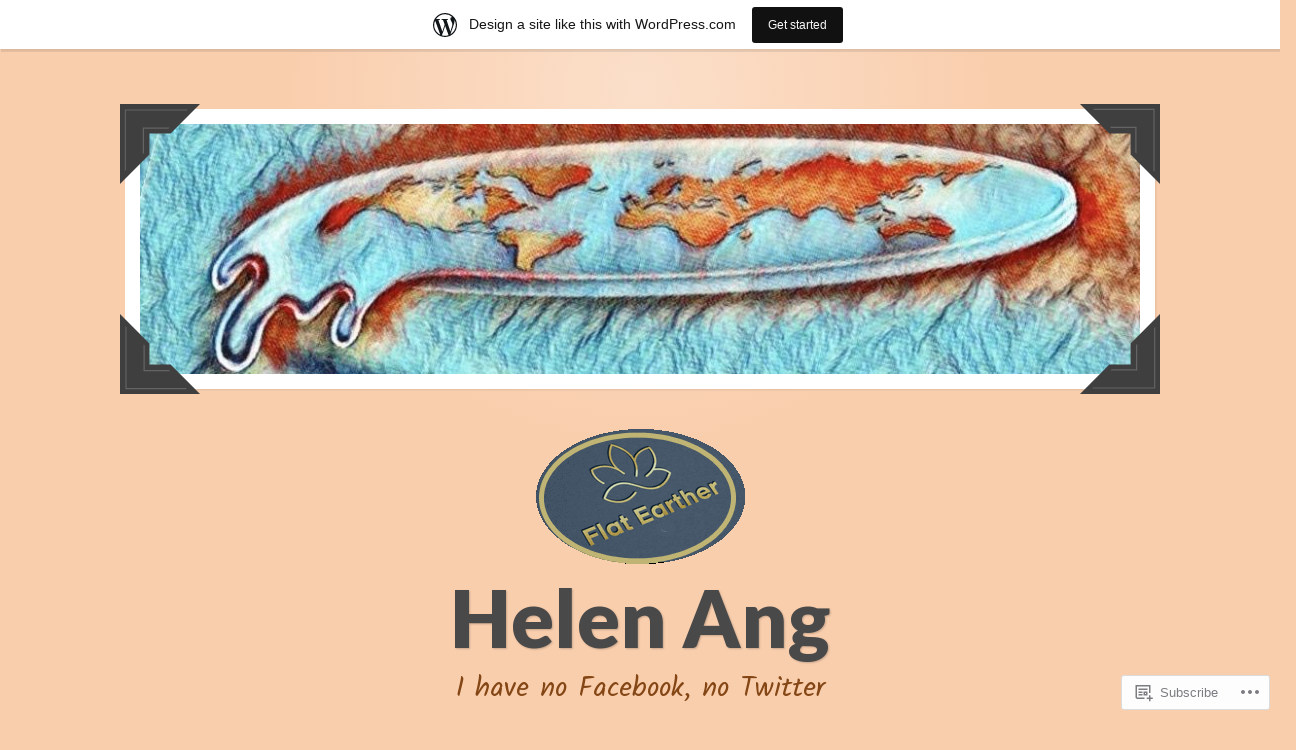

--- FILE ---
content_type: text/html; charset=UTF-8
request_url: https://helenang.wordpress.com/2013/04/25/
body_size: 53522
content:
<!DOCTYPE html>
<html lang="en">
<head>
<meta charset="UTF-8">
<meta name="viewport" content="width=device-width, initial-scale=1">
<link rel="profile" href="http://gmpg.org/xfn/11">
<link rel="pingback" href="https://helenang.wordpress.com/xmlrpc.php">

<title>April 25, 2013 &#8211; Helen Ang</title>
<meta name='robots' content='max-image-preview:large' />
<link rel='dns-prefetch' href='//s0.wp.com' />
<link rel='dns-prefetch' href='//fonts-api.wp.com' />
<link rel='dns-prefetch' href='//af.pubmine.com' />
<link rel="alternate" type="application/rss+xml" title="Helen Ang &raquo; Feed" href="https://helenang.wordpress.com/feed/" />
<link rel="alternate" type="application/rss+xml" title="Helen Ang &raquo; Comments Feed" href="https://helenang.wordpress.com/comments/feed/" />
	<script type="text/javascript">
		/* <![CDATA[ */
		function addLoadEvent(func) {
			var oldonload = window.onload;
			if (typeof window.onload != 'function') {
				window.onload = func;
			} else {
				window.onload = function () {
					oldonload();
					func();
				}
			}
		}
		/* ]]> */
	</script>
	<link crossorigin='anonymous' rel='stylesheet' id='all-css-0-1' href='/_static/??/wp-content/mu-plugins/widgets/eu-cookie-law/templates/style.css,/wp-content/blog-plugins/marketing-bar/css/marketing-bar.css?m=1761640963j&cssminify=yes' type='text/css' media='all' />
<style id='wp-emoji-styles-inline-css'>

	img.wp-smiley, img.emoji {
		display: inline !important;
		border: none !important;
		box-shadow: none !important;
		height: 1em !important;
		width: 1em !important;
		margin: 0 0.07em !important;
		vertical-align: -0.1em !important;
		background: none !important;
		padding: 0 !important;
	}
/*# sourceURL=wp-emoji-styles-inline-css */
</style>
<link crossorigin='anonymous' rel='stylesheet' id='all-css-2-1' href='/wp-content/plugins/gutenberg-core/v22.2.0/build/styles/block-library/style.css?m=1764855221i&cssminify=yes' type='text/css' media='all' />
<style id='wp-block-library-inline-css'>
.has-text-align-justify {
	text-align:justify;
}
.has-text-align-justify{text-align:justify;}

/*# sourceURL=wp-block-library-inline-css */
</style><style id='global-styles-inline-css'>
:root{--wp--preset--aspect-ratio--square: 1;--wp--preset--aspect-ratio--4-3: 4/3;--wp--preset--aspect-ratio--3-4: 3/4;--wp--preset--aspect-ratio--3-2: 3/2;--wp--preset--aspect-ratio--2-3: 2/3;--wp--preset--aspect-ratio--16-9: 16/9;--wp--preset--aspect-ratio--9-16: 9/16;--wp--preset--color--black: #222222;--wp--preset--color--cyan-bluish-gray: #abb8c3;--wp--preset--color--white: #ffffff;--wp--preset--color--pale-pink: #f78da7;--wp--preset--color--vivid-red: #cf2e2e;--wp--preset--color--luminous-vivid-orange: #ff6900;--wp--preset--color--luminous-vivid-amber: #fcb900;--wp--preset--color--light-green-cyan: #7bdcb5;--wp--preset--color--vivid-green-cyan: #00d084;--wp--preset--color--pale-cyan-blue: #8ed1fc;--wp--preset--color--vivid-cyan-blue: #0693e3;--wp--preset--color--vivid-purple: #9b51e0;--wp--preset--color--dark-gray: #777777;--wp--preset--color--medium-gray: #999999;--wp--preset--color--light-gray: #bdcbcc;--wp--preset--color--blue: #7ba6a9;--wp--preset--color--dark-blue: #537375;--wp--preset--color--orange: #d16221;--wp--preset--color--yellow: #e4b500;--wp--preset--gradient--vivid-cyan-blue-to-vivid-purple: linear-gradient(135deg,rgb(6,147,227) 0%,rgb(155,81,224) 100%);--wp--preset--gradient--light-green-cyan-to-vivid-green-cyan: linear-gradient(135deg,rgb(122,220,180) 0%,rgb(0,208,130) 100%);--wp--preset--gradient--luminous-vivid-amber-to-luminous-vivid-orange: linear-gradient(135deg,rgb(252,185,0) 0%,rgb(255,105,0) 100%);--wp--preset--gradient--luminous-vivid-orange-to-vivid-red: linear-gradient(135deg,rgb(255,105,0) 0%,rgb(207,46,46) 100%);--wp--preset--gradient--very-light-gray-to-cyan-bluish-gray: linear-gradient(135deg,rgb(238,238,238) 0%,rgb(169,184,195) 100%);--wp--preset--gradient--cool-to-warm-spectrum: linear-gradient(135deg,rgb(74,234,220) 0%,rgb(151,120,209) 20%,rgb(207,42,186) 40%,rgb(238,44,130) 60%,rgb(251,105,98) 80%,rgb(254,248,76) 100%);--wp--preset--gradient--blush-light-purple: linear-gradient(135deg,rgb(255,206,236) 0%,rgb(152,150,240) 100%);--wp--preset--gradient--blush-bordeaux: linear-gradient(135deg,rgb(254,205,165) 0%,rgb(254,45,45) 50%,rgb(107,0,62) 100%);--wp--preset--gradient--luminous-dusk: linear-gradient(135deg,rgb(255,203,112) 0%,rgb(199,81,192) 50%,rgb(65,88,208) 100%);--wp--preset--gradient--pale-ocean: linear-gradient(135deg,rgb(255,245,203) 0%,rgb(182,227,212) 50%,rgb(51,167,181) 100%);--wp--preset--gradient--electric-grass: linear-gradient(135deg,rgb(202,248,128) 0%,rgb(113,206,126) 100%);--wp--preset--gradient--midnight: linear-gradient(135deg,rgb(2,3,129) 0%,rgb(40,116,252) 100%);--wp--preset--font-size--small: 13px;--wp--preset--font-size--medium: 20px;--wp--preset--font-size--large: 36px;--wp--preset--font-size--x-large: 42px;--wp--preset--font-family--albert-sans: 'Albert Sans', sans-serif;--wp--preset--font-family--alegreya: Alegreya, serif;--wp--preset--font-family--arvo: Arvo, serif;--wp--preset--font-family--bodoni-moda: 'Bodoni Moda', serif;--wp--preset--font-family--bricolage-grotesque: 'Bricolage Grotesque', sans-serif;--wp--preset--font-family--cabin: Cabin, sans-serif;--wp--preset--font-family--chivo: Chivo, sans-serif;--wp--preset--font-family--commissioner: Commissioner, sans-serif;--wp--preset--font-family--cormorant: Cormorant, serif;--wp--preset--font-family--courier-prime: 'Courier Prime', monospace;--wp--preset--font-family--crimson-pro: 'Crimson Pro', serif;--wp--preset--font-family--dm-mono: 'DM Mono', monospace;--wp--preset--font-family--dm-sans: 'DM Sans', sans-serif;--wp--preset--font-family--dm-serif-display: 'DM Serif Display', serif;--wp--preset--font-family--domine: Domine, serif;--wp--preset--font-family--eb-garamond: 'EB Garamond', serif;--wp--preset--font-family--epilogue: Epilogue, sans-serif;--wp--preset--font-family--fahkwang: Fahkwang, sans-serif;--wp--preset--font-family--figtree: Figtree, sans-serif;--wp--preset--font-family--fira-sans: 'Fira Sans', sans-serif;--wp--preset--font-family--fjalla-one: 'Fjalla One', sans-serif;--wp--preset--font-family--fraunces: Fraunces, serif;--wp--preset--font-family--gabarito: Gabarito, system-ui;--wp--preset--font-family--ibm-plex-mono: 'IBM Plex Mono', monospace;--wp--preset--font-family--ibm-plex-sans: 'IBM Plex Sans', sans-serif;--wp--preset--font-family--ibarra-real-nova: 'Ibarra Real Nova', serif;--wp--preset--font-family--instrument-serif: 'Instrument Serif', serif;--wp--preset--font-family--inter: Inter, sans-serif;--wp--preset--font-family--josefin-sans: 'Josefin Sans', sans-serif;--wp--preset--font-family--jost: Jost, sans-serif;--wp--preset--font-family--libre-baskerville: 'Libre Baskerville', serif;--wp--preset--font-family--libre-franklin: 'Libre Franklin', sans-serif;--wp--preset--font-family--literata: Literata, serif;--wp--preset--font-family--lora: Lora, serif;--wp--preset--font-family--merriweather: Merriweather, serif;--wp--preset--font-family--montserrat: Montserrat, sans-serif;--wp--preset--font-family--newsreader: Newsreader, serif;--wp--preset--font-family--noto-sans-mono: 'Noto Sans Mono', sans-serif;--wp--preset--font-family--nunito: Nunito, sans-serif;--wp--preset--font-family--open-sans: 'Open Sans', sans-serif;--wp--preset--font-family--overpass: Overpass, sans-serif;--wp--preset--font-family--pt-serif: 'PT Serif', serif;--wp--preset--font-family--petrona: Petrona, serif;--wp--preset--font-family--piazzolla: Piazzolla, serif;--wp--preset--font-family--playfair-display: 'Playfair Display', serif;--wp--preset--font-family--plus-jakarta-sans: 'Plus Jakarta Sans', sans-serif;--wp--preset--font-family--poppins: Poppins, sans-serif;--wp--preset--font-family--raleway: Raleway, sans-serif;--wp--preset--font-family--roboto: Roboto, sans-serif;--wp--preset--font-family--roboto-slab: 'Roboto Slab', serif;--wp--preset--font-family--rubik: Rubik, sans-serif;--wp--preset--font-family--rufina: Rufina, serif;--wp--preset--font-family--sora: Sora, sans-serif;--wp--preset--font-family--source-sans-3: 'Source Sans 3', sans-serif;--wp--preset--font-family--source-serif-4: 'Source Serif 4', serif;--wp--preset--font-family--space-mono: 'Space Mono', monospace;--wp--preset--font-family--syne: Syne, sans-serif;--wp--preset--font-family--texturina: Texturina, serif;--wp--preset--font-family--urbanist: Urbanist, sans-serif;--wp--preset--font-family--work-sans: 'Work Sans', sans-serif;--wp--preset--spacing--20: 0.44rem;--wp--preset--spacing--30: 0.67rem;--wp--preset--spacing--40: 1rem;--wp--preset--spacing--50: 1.5rem;--wp--preset--spacing--60: 2.25rem;--wp--preset--spacing--70: 3.38rem;--wp--preset--spacing--80: 5.06rem;--wp--preset--shadow--natural: 6px 6px 9px rgba(0, 0, 0, 0.2);--wp--preset--shadow--deep: 12px 12px 50px rgba(0, 0, 0, 0.4);--wp--preset--shadow--sharp: 6px 6px 0px rgba(0, 0, 0, 0.2);--wp--preset--shadow--outlined: 6px 6px 0px -3px rgb(255, 255, 255), 6px 6px rgb(0, 0, 0);--wp--preset--shadow--crisp: 6px 6px 0px rgb(0, 0, 0);}:where(.is-layout-flex){gap: 0.5em;}:where(.is-layout-grid){gap: 0.5em;}body .is-layout-flex{display: flex;}.is-layout-flex{flex-wrap: wrap;align-items: center;}.is-layout-flex > :is(*, div){margin: 0;}body .is-layout-grid{display: grid;}.is-layout-grid > :is(*, div){margin: 0;}:where(.wp-block-columns.is-layout-flex){gap: 2em;}:where(.wp-block-columns.is-layout-grid){gap: 2em;}:where(.wp-block-post-template.is-layout-flex){gap: 1.25em;}:where(.wp-block-post-template.is-layout-grid){gap: 1.25em;}.has-black-color{color: var(--wp--preset--color--black) !important;}.has-cyan-bluish-gray-color{color: var(--wp--preset--color--cyan-bluish-gray) !important;}.has-white-color{color: var(--wp--preset--color--white) !important;}.has-pale-pink-color{color: var(--wp--preset--color--pale-pink) !important;}.has-vivid-red-color{color: var(--wp--preset--color--vivid-red) !important;}.has-luminous-vivid-orange-color{color: var(--wp--preset--color--luminous-vivid-orange) !important;}.has-luminous-vivid-amber-color{color: var(--wp--preset--color--luminous-vivid-amber) !important;}.has-light-green-cyan-color{color: var(--wp--preset--color--light-green-cyan) !important;}.has-vivid-green-cyan-color{color: var(--wp--preset--color--vivid-green-cyan) !important;}.has-pale-cyan-blue-color{color: var(--wp--preset--color--pale-cyan-blue) !important;}.has-vivid-cyan-blue-color{color: var(--wp--preset--color--vivid-cyan-blue) !important;}.has-vivid-purple-color{color: var(--wp--preset--color--vivid-purple) !important;}.has-black-background-color{background-color: var(--wp--preset--color--black) !important;}.has-cyan-bluish-gray-background-color{background-color: var(--wp--preset--color--cyan-bluish-gray) !important;}.has-white-background-color{background-color: var(--wp--preset--color--white) !important;}.has-pale-pink-background-color{background-color: var(--wp--preset--color--pale-pink) !important;}.has-vivid-red-background-color{background-color: var(--wp--preset--color--vivid-red) !important;}.has-luminous-vivid-orange-background-color{background-color: var(--wp--preset--color--luminous-vivid-orange) !important;}.has-luminous-vivid-amber-background-color{background-color: var(--wp--preset--color--luminous-vivid-amber) !important;}.has-light-green-cyan-background-color{background-color: var(--wp--preset--color--light-green-cyan) !important;}.has-vivid-green-cyan-background-color{background-color: var(--wp--preset--color--vivid-green-cyan) !important;}.has-pale-cyan-blue-background-color{background-color: var(--wp--preset--color--pale-cyan-blue) !important;}.has-vivid-cyan-blue-background-color{background-color: var(--wp--preset--color--vivid-cyan-blue) !important;}.has-vivid-purple-background-color{background-color: var(--wp--preset--color--vivid-purple) !important;}.has-black-border-color{border-color: var(--wp--preset--color--black) !important;}.has-cyan-bluish-gray-border-color{border-color: var(--wp--preset--color--cyan-bluish-gray) !important;}.has-white-border-color{border-color: var(--wp--preset--color--white) !important;}.has-pale-pink-border-color{border-color: var(--wp--preset--color--pale-pink) !important;}.has-vivid-red-border-color{border-color: var(--wp--preset--color--vivid-red) !important;}.has-luminous-vivid-orange-border-color{border-color: var(--wp--preset--color--luminous-vivid-orange) !important;}.has-luminous-vivid-amber-border-color{border-color: var(--wp--preset--color--luminous-vivid-amber) !important;}.has-light-green-cyan-border-color{border-color: var(--wp--preset--color--light-green-cyan) !important;}.has-vivid-green-cyan-border-color{border-color: var(--wp--preset--color--vivid-green-cyan) !important;}.has-pale-cyan-blue-border-color{border-color: var(--wp--preset--color--pale-cyan-blue) !important;}.has-vivid-cyan-blue-border-color{border-color: var(--wp--preset--color--vivid-cyan-blue) !important;}.has-vivid-purple-border-color{border-color: var(--wp--preset--color--vivid-purple) !important;}.has-vivid-cyan-blue-to-vivid-purple-gradient-background{background: var(--wp--preset--gradient--vivid-cyan-blue-to-vivid-purple) !important;}.has-light-green-cyan-to-vivid-green-cyan-gradient-background{background: var(--wp--preset--gradient--light-green-cyan-to-vivid-green-cyan) !important;}.has-luminous-vivid-amber-to-luminous-vivid-orange-gradient-background{background: var(--wp--preset--gradient--luminous-vivid-amber-to-luminous-vivid-orange) !important;}.has-luminous-vivid-orange-to-vivid-red-gradient-background{background: var(--wp--preset--gradient--luminous-vivid-orange-to-vivid-red) !important;}.has-very-light-gray-to-cyan-bluish-gray-gradient-background{background: var(--wp--preset--gradient--very-light-gray-to-cyan-bluish-gray) !important;}.has-cool-to-warm-spectrum-gradient-background{background: var(--wp--preset--gradient--cool-to-warm-spectrum) !important;}.has-blush-light-purple-gradient-background{background: var(--wp--preset--gradient--blush-light-purple) !important;}.has-blush-bordeaux-gradient-background{background: var(--wp--preset--gradient--blush-bordeaux) !important;}.has-luminous-dusk-gradient-background{background: var(--wp--preset--gradient--luminous-dusk) !important;}.has-pale-ocean-gradient-background{background: var(--wp--preset--gradient--pale-ocean) !important;}.has-electric-grass-gradient-background{background: var(--wp--preset--gradient--electric-grass) !important;}.has-midnight-gradient-background{background: var(--wp--preset--gradient--midnight) !important;}.has-small-font-size{font-size: var(--wp--preset--font-size--small) !important;}.has-medium-font-size{font-size: var(--wp--preset--font-size--medium) !important;}.has-large-font-size{font-size: var(--wp--preset--font-size--large) !important;}.has-x-large-font-size{font-size: var(--wp--preset--font-size--x-large) !important;}.has-albert-sans-font-family{font-family: var(--wp--preset--font-family--albert-sans) !important;}.has-alegreya-font-family{font-family: var(--wp--preset--font-family--alegreya) !important;}.has-arvo-font-family{font-family: var(--wp--preset--font-family--arvo) !important;}.has-bodoni-moda-font-family{font-family: var(--wp--preset--font-family--bodoni-moda) !important;}.has-bricolage-grotesque-font-family{font-family: var(--wp--preset--font-family--bricolage-grotesque) !important;}.has-cabin-font-family{font-family: var(--wp--preset--font-family--cabin) !important;}.has-chivo-font-family{font-family: var(--wp--preset--font-family--chivo) !important;}.has-commissioner-font-family{font-family: var(--wp--preset--font-family--commissioner) !important;}.has-cormorant-font-family{font-family: var(--wp--preset--font-family--cormorant) !important;}.has-courier-prime-font-family{font-family: var(--wp--preset--font-family--courier-prime) !important;}.has-crimson-pro-font-family{font-family: var(--wp--preset--font-family--crimson-pro) !important;}.has-dm-mono-font-family{font-family: var(--wp--preset--font-family--dm-mono) !important;}.has-dm-sans-font-family{font-family: var(--wp--preset--font-family--dm-sans) !important;}.has-dm-serif-display-font-family{font-family: var(--wp--preset--font-family--dm-serif-display) !important;}.has-domine-font-family{font-family: var(--wp--preset--font-family--domine) !important;}.has-eb-garamond-font-family{font-family: var(--wp--preset--font-family--eb-garamond) !important;}.has-epilogue-font-family{font-family: var(--wp--preset--font-family--epilogue) !important;}.has-fahkwang-font-family{font-family: var(--wp--preset--font-family--fahkwang) !important;}.has-figtree-font-family{font-family: var(--wp--preset--font-family--figtree) !important;}.has-fira-sans-font-family{font-family: var(--wp--preset--font-family--fira-sans) !important;}.has-fjalla-one-font-family{font-family: var(--wp--preset--font-family--fjalla-one) !important;}.has-fraunces-font-family{font-family: var(--wp--preset--font-family--fraunces) !important;}.has-gabarito-font-family{font-family: var(--wp--preset--font-family--gabarito) !important;}.has-ibm-plex-mono-font-family{font-family: var(--wp--preset--font-family--ibm-plex-mono) !important;}.has-ibm-plex-sans-font-family{font-family: var(--wp--preset--font-family--ibm-plex-sans) !important;}.has-ibarra-real-nova-font-family{font-family: var(--wp--preset--font-family--ibarra-real-nova) !important;}.has-instrument-serif-font-family{font-family: var(--wp--preset--font-family--instrument-serif) !important;}.has-inter-font-family{font-family: var(--wp--preset--font-family--inter) !important;}.has-josefin-sans-font-family{font-family: var(--wp--preset--font-family--josefin-sans) !important;}.has-jost-font-family{font-family: var(--wp--preset--font-family--jost) !important;}.has-libre-baskerville-font-family{font-family: var(--wp--preset--font-family--libre-baskerville) !important;}.has-libre-franklin-font-family{font-family: var(--wp--preset--font-family--libre-franklin) !important;}.has-literata-font-family{font-family: var(--wp--preset--font-family--literata) !important;}.has-lora-font-family{font-family: var(--wp--preset--font-family--lora) !important;}.has-merriweather-font-family{font-family: var(--wp--preset--font-family--merriweather) !important;}.has-montserrat-font-family{font-family: var(--wp--preset--font-family--montserrat) !important;}.has-newsreader-font-family{font-family: var(--wp--preset--font-family--newsreader) !important;}.has-noto-sans-mono-font-family{font-family: var(--wp--preset--font-family--noto-sans-mono) !important;}.has-nunito-font-family{font-family: var(--wp--preset--font-family--nunito) !important;}.has-open-sans-font-family{font-family: var(--wp--preset--font-family--open-sans) !important;}.has-overpass-font-family{font-family: var(--wp--preset--font-family--overpass) !important;}.has-pt-serif-font-family{font-family: var(--wp--preset--font-family--pt-serif) !important;}.has-petrona-font-family{font-family: var(--wp--preset--font-family--petrona) !important;}.has-piazzolla-font-family{font-family: var(--wp--preset--font-family--piazzolla) !important;}.has-playfair-display-font-family{font-family: var(--wp--preset--font-family--playfair-display) !important;}.has-plus-jakarta-sans-font-family{font-family: var(--wp--preset--font-family--plus-jakarta-sans) !important;}.has-poppins-font-family{font-family: var(--wp--preset--font-family--poppins) !important;}.has-raleway-font-family{font-family: var(--wp--preset--font-family--raleway) !important;}.has-roboto-font-family{font-family: var(--wp--preset--font-family--roboto) !important;}.has-roboto-slab-font-family{font-family: var(--wp--preset--font-family--roboto-slab) !important;}.has-rubik-font-family{font-family: var(--wp--preset--font-family--rubik) !important;}.has-rufina-font-family{font-family: var(--wp--preset--font-family--rufina) !important;}.has-sora-font-family{font-family: var(--wp--preset--font-family--sora) !important;}.has-source-sans-3-font-family{font-family: var(--wp--preset--font-family--source-sans-3) !important;}.has-source-serif-4-font-family{font-family: var(--wp--preset--font-family--source-serif-4) !important;}.has-space-mono-font-family{font-family: var(--wp--preset--font-family--space-mono) !important;}.has-syne-font-family{font-family: var(--wp--preset--font-family--syne) !important;}.has-texturina-font-family{font-family: var(--wp--preset--font-family--texturina) !important;}.has-urbanist-font-family{font-family: var(--wp--preset--font-family--urbanist) !important;}.has-work-sans-font-family{font-family: var(--wp--preset--font-family--work-sans) !important;}
/*# sourceURL=global-styles-inline-css */
</style>

<style id='classic-theme-styles-inline-css'>
/*! This file is auto-generated */
.wp-block-button__link{color:#fff;background-color:#32373c;border-radius:9999px;box-shadow:none;text-decoration:none;padding:calc(.667em + 2px) calc(1.333em + 2px);font-size:1.125em}.wp-block-file__button{background:#32373c;color:#fff;text-decoration:none}
/*# sourceURL=/wp-includes/css/classic-themes.min.css */
</style>
<link crossorigin='anonymous' rel='stylesheet' id='all-css-4-1' href='/_static/??-eJx9jEEOAiEQBD/kQECjeDC+ZWEnijIwYWA3/l72op689KFTVXplCCU3zE1z6reYRYfiUwlP0VYZpwxIJE4IFRd10HOU9iFA2iuhCiI7/ROiDt9WxfETT20jCOc4YUIa2D9t5eGA91xRBMZS7ATtPkTZvCtdzNEZt7f2fHq8Afl7R7w=&cssminify=yes' type='text/css' media='all' />
<link rel='stylesheet' id='scratchpad-fonts-css' href='https://fonts-api.wp.com/css?family=Lato%3A400%2C400italic%2C700%2C900%7CKalam%3A400%2C700&#038;subset=latin%2Clatin-ext' media='all' />
<link crossorigin='anonymous' rel='stylesheet' id='all-css-6-1' href='/_static/??-eJyFjEsKAjEQBS9kbEKGERfiWTJtTxLNj3QH8fZmdiOC7l5B1YNnVViyUBYQT4kYal+AsVlBX+0NWF6Rjsh8gL/uEgs++EtOXdXYXcgMjYbjxnQwrB3+ihwVNZ6thJI/QK3Rhral13TRp0nPZ2Mmc38DFQtPYQ==&cssminify=yes' type='text/css' media='all' />
<style id='jetpack-global-styles-frontend-style-inline-css'>
:root { --font-headings: unset; --font-base: unset; --font-headings-default: -apple-system,BlinkMacSystemFont,"Segoe UI",Roboto,Oxygen-Sans,Ubuntu,Cantarell,"Helvetica Neue",sans-serif; --font-base-default: -apple-system,BlinkMacSystemFont,"Segoe UI",Roboto,Oxygen-Sans,Ubuntu,Cantarell,"Helvetica Neue",sans-serif;}
/*# sourceURL=jetpack-global-styles-frontend-style-inline-css */
</style>
<link crossorigin='anonymous' rel='stylesheet' id='all-css-8-1' href='/wp-content/themes/h4/global.css?m=1420737423i&cssminify=yes' type='text/css' media='all' />
<script type="text/javascript" id="wpcom-actionbar-placeholder-js-extra">
/* <![CDATA[ */
var actionbardata = {"siteID":"5920189","postID":"0","siteURL":"https://helenang.wordpress.com","xhrURL":"https://helenang.wordpress.com/wp-admin/admin-ajax.php","nonce":"2b4b87fe72","isLoggedIn":"","statusMessage":"","subsEmailDefault":"instantly","proxyScriptUrl":"https://s0.wp.com/wp-content/js/wpcom-proxy-request.js?m=1513050504i&amp;ver=20211021","i18n":{"followedText":"New posts from this site will now appear in your \u003Ca href=\"https://wordpress.com/reader\"\u003EReader\u003C/a\u003E","foldBar":"Collapse this bar","unfoldBar":"Expand this bar","shortLinkCopied":"Shortlink copied to clipboard."}};
//# sourceURL=wpcom-actionbar-placeholder-js-extra
/* ]]> */
</script>
<script type="text/javascript" id="jetpack-mu-wpcom-settings-js-before">
/* <![CDATA[ */
var JETPACK_MU_WPCOM_SETTINGS = {"assetsUrl":"https://s0.wp.com/wp-content/mu-plugins/jetpack-mu-wpcom-plugin/sun/jetpack_vendor/automattic/jetpack-mu-wpcom/src/build/"};
//# sourceURL=jetpack-mu-wpcom-settings-js-before
/* ]]> */
</script>
<script crossorigin='anonymous' type='text/javascript'  src='/_static/??-eJyFjcsOwiAQRX/I6dSa+lgYvwWBEAgMOAPW/n3bqIk7V2dxT87FqYDOVC1VDIIcKxTOr7kLssN186RjM1a2MTya5fmDLnn6K0HyjlW1v/L37R6zgxKb8yQ4ZTbKCOioRN4hnQo+hw1AmcCZwmvilq7709CPh/54voQFmNpFWg=='></script>
<script type="text/javascript" id="rlt-proxy-js-after">
/* <![CDATA[ */
	rltInitialize( {"token":null,"iframeOrigins":["https:\/\/widgets.wp.com"]} );
//# sourceURL=rlt-proxy-js-after
/* ]]> */
</script>
<link rel="EditURI" type="application/rsd+xml" title="RSD" href="https://helenang.wordpress.com/xmlrpc.php?rsd" />
<meta name="generator" content="WordPress.com" />

<!-- Jetpack Open Graph Tags -->
<meta property="og:type" content="website" />
<meta property="og:title" content="April 25, 2013 &#8211; Helen Ang" />
<meta property="og:site_name" content="Helen Ang" />
<meta property="og:image" content="https://s0.wp.com/i/blank.jpg?m=1383295312i" />
<meta property="og:image:width" content="200" />
<meta property="og:image:height" content="200" />
<meta property="og:image:alt" content="" />
<meta property="og:locale" content="en_US" />
<meta property="fb:app_id" content="249643311490" />

<!-- End Jetpack Open Graph Tags -->
<link rel="shortcut icon" type="image/x-icon" href="https://s0.wp.com/i/favicon.ico?m=1713425267i" sizes="16x16 24x24 32x32 48x48" />
<link rel="icon" type="image/x-icon" href="https://s0.wp.com/i/favicon.ico?m=1713425267i" sizes="16x16 24x24 32x32 48x48" />
<link rel="apple-touch-icon" href="https://s0.wp.com/i/webclip.png?m=1713868326i" />
<link rel='openid.server' href='https://helenang.wordpress.com/?openidserver=1' />
<link rel='openid.delegate' href='https://helenang.wordpress.com/' />
<link rel="search" type="application/opensearchdescription+xml" href="https://helenang.wordpress.com/osd.xml" title="Helen Ang" />
<link rel="search" type="application/opensearchdescription+xml" href="https://s1.wp.com/opensearch.xml" title="WordPress.com" />
<meta name="theme-color" content="#f9cead" />
<style type="text/css">.recentcomments a{display:inline !important;padding:0 !important;margin:0 !important;}</style>		<style type="text/css">
			.recentcomments a {
				display: inline !important;
				padding: 0 !important;
				margin: 0 !important;
			}

			table.recentcommentsavatartop img.avatar, table.recentcommentsavatarend img.avatar {
				border: 0px;
				margin: 0;
			}

			table.recentcommentsavatartop a, table.recentcommentsavatarend a {
				border: 0px !important;
				background-color: transparent !important;
			}

			td.recentcommentsavatarend, td.recentcommentsavatartop {
				padding: 0px 0px 1px 0px;
				margin: 0px;
			}

			td.recentcommentstextend {
				border: none !important;
				padding: 0px 0px 2px 10px;
			}

			.rtl td.recentcommentstextend {
				padding: 0px 10px 2px 0px;
			}

			td.recentcommentstexttop {
				border: none;
				padding: 0px 0px 0px 10px;
			}

			.rtl td.recentcommentstexttop {
				padding: 0px 10px 0px 0px;
			}
		</style>
		<style>
.milestone-widget {
	--milestone-text-color: #777777;
	--milestone-bg-color: #ffffff;
	--milestone-border-color:#dddddd;
}
</style>
		<meta name="description" content="2 posts published by Helen Ang on April 25, 2013" />
<style type="text/css" id="custom-background-css">
body.custom-background { background-color: #f9cead; }
</style>
	<script type="text/javascript">
/* <![CDATA[ */
var wa_client = {}; wa_client.cmd = []; wa_client.config = { 'blog_id': 5920189, 'blog_language': 'en', 'is_wordads': false, 'hosting_type': 0, 'afp_account_id': null, 'afp_host_id': 5038568878849053, 'theme': 'pub/scratchpad', '_': { 'title': 'Advertisement', 'privacy_settings': 'Privacy Settings' }, 'formats': [ 'belowpost', 'bottom_sticky', 'sidebar_sticky_right', 'sidebar', 'gutenberg_rectangle', 'gutenberg_leaderboard', 'gutenberg_mobile_leaderboard', 'gutenberg_skyscraper' ] };
/* ]]> */
</script>
		<script type="text/javascript">

			window.doNotSellCallback = function() {

				var linkElements = [
					'a[href="https://wordpress.com/?ref=footer_blog"]',
					'a[href="https://wordpress.com/?ref=footer_website"]',
					'a[href="https://wordpress.com/?ref=vertical_footer"]',
					'a[href^="https://wordpress.com/?ref=footer_segment_"]',
				].join(',');

				var dnsLink = document.createElement( 'a' );
				dnsLink.href = 'https://wordpress.com/advertising-program-optout/';
				dnsLink.classList.add( 'do-not-sell-link' );
				dnsLink.rel = 'nofollow';
				dnsLink.style.marginLeft = '0.5em';
				dnsLink.textContent = 'Do Not Sell or Share My Personal Information';

				var creditLinks = document.querySelectorAll( linkElements );

				if ( 0 === creditLinks.length ) {
					return false;
				}

				Array.prototype.forEach.call( creditLinks, function( el ) {
					el.insertAdjacentElement( 'afterend', dnsLink );
				});

				return true;
			};

		</script>
		<style type="text/css" id="custom-colors-css">	#page:before {
		background: -moz-radial-gradient(center, ellipse cover,  rgba(255,255,255,0.35) 0%, rgba(255,255,255,0) 50%, rgba(255,255,255,0) 100%); /* FF3.6-15 */
		background: -webkit-radial-gradient(center, ellipse cover,  rgba(255,255,255,0.35) 0%,rgba(255,255,255,0) 50%,rgba(255,255,255,0) 100%); /* Chrome10-25,Safari5.1-6 */
		background: radial-gradient(ellipse at center,  rgba(255,255,255,0.35) 0%,rgba(255,255,255,0) 50%,rgba(255,255,255,0) 100%); /* W3C, IE10+, FF16+, Chrome26+, Opera12+, Safari7+ */
		filter: progid:DXImageTransform.Microsoft.gradient( startColorstr='#59ffffff', endColorstr='#00ffffff',GradientType=1 ); /* IE6-9 fallback on horizontal gradient */
	}

	/* Menu */
	.main-navigation ul ul a {
		border-color: rgba(255,255,255,0.3);
	}

	.main-navigation ul ul li:last-child a {
		border: 0;
	}

	/* Post background colours */
	body:not(.single) .format-standard,
	body:not(.single) .format-chat,
	.single #primary article.post,
	.single #primary article.jetpack-portfolio,
	.single #primary article.attachment,
	.page #primary article.page,
	.search .type-page {
		background-color: #fff;
	}

	/* Background patterns - grid */
	body:not(.single) .format-quote .entry-content,
	.widget:nth-of-type(4n+3) {
		background-image: linear-gradient(rgba(0,0,0,0.1) 1px, transparent 1px), linear-gradient(90deg, rgba(0,0,0,0.1) 1px, transparent 1px);
	}

	/* Background patterns - torn paper */
	body:not(.single) .format-status span.paper-top {
		background-image: linear-gradient(90deg, #f9cead 7px, transparent 7px), radial-gradient(#f9cead 8px, transparent 8px);
	}

	/* Underlines */
	.entry-header .entry-title a:hover,
	.post-navigation-container a:hover,
	.single #primary .author-description h2 a:hover {
		box-shadow: inset 0 -5px 0 0 rgba(0,0,0,0.1);;
	}

	/* Ruler */
	article .mejs-container.mejs-audio {
		background-image: linear-gradient(90deg, rgba(255,255,255,0.1) 1px, transparent 1px), linear-gradient(90deg, rgba(255,255,255,0.1) 1px, transparent 1px)
	}

	/* Pen */
	.pen1 {
		opacity: 0.6;
	}

	/* Stamp */
	.stamp2 {
		fill: rgba(255,255,255,0.5);
	}

	@media only screen and (max-width: 800px) {
		#masthead .main-navigation a,
		#masthead .main-navigation ul ul a {
			background-color: transparent;
			color: inherit;
		}

		#masthead .main-navigation a:hover,
		#masthead .main-navigation ul ul a:hover {
			color: #333;
		}
	}

#masthead .site-title a { color: #494949;}
body { background-color: #D97E34;}
#masthead .site-description,
		body:not(.single) .format-audio .entry-title a,
		body:not(.single) .format-gallery .entry-title a,
		body:not(.single) .format-image .entry-title a,
		body:not(.single) .format-quote .entry-title a,
		body:not(.single) .format-video .entry-title a,
		.post-navigation-container a,
		.post-navigation-container a:hover,
		.page-header p,
		.error404 .page-content > p,
		.search-no-results .page-content > p,
		body:not(.single) .format-audio.post-password-required,
		body:not(.single) .format-audio .post-password-form label,
		body:not(.single) .format-gallery.post-password-required,
		body:not(.single) .format-gallery .post-password-form label,
		body:not(.single) .format-image.post-password-required,
		body:not(.single) .format-image .post-password-form label,
		body:not(.single) .format-video.post-password-required,
		body:not(.single) .format-video .post-password-form label,
		body:not(.single) .format-audio .post-password-form input[type="submit"],
		body:not(.single) .format-gallery .post-password-form input[type="submit"],
		body:not(.single) .format-image .post-password-form input[type="submit"],
		body:not(.single) .format-video .post-password-form input[type="submit"],
		body:not(.single) .format-audio .post-password-form input[type="submit"]:hover,
		body:not(.single) .format-audio .post-password-form input[type="submit"]:focus,
		body:not(.single) .format-gallery .post-password-form input[type="submit"]:hover,
		body:not(.single) .format-gallery .post-password-form input[type="submit"]:focus,
		body:not(.single) .format-image .post-password-form input[type="submit"]:hover,
		body:not(.single) .format-image .post-password-form input[type="submit"]:focus,
		body:not(.single) .format-video .post-password-form input[type="submit"]:hover,
		body:not(.single) .format-video .post-password-form input[type="submit"]:focus { color: #844614;}
body:not(.single) .format-audio .entry-meta,
		body:not(.single) .format-audio .entry-meta a,
		body:not(.single) .format-gallery .entry-meta,
		body:not(.single) .format-gallery .entry-meta a,
		body:not(.single) .format-image .entry-meta,
		body:not(.single) .format-image .entry-meta a,
		body:not(.single) .format-quote .entry-meta,
		body:not(.single) .format-quote .entry-meta a,
		body:not(.single) .format-video .entry-meta,
		body:not(.single) .format-video .entry-meta a,
		#colophon .site-info,
		#colophon .site-info a,
		#infinite-handle span button,
		#infinite-handle span button:hover,
		#infinite-handle span button:focus,
		.post-navigation-container .post-navigation-header,
		.posts-navigation .nav-previous a,
		.posts-navigation .nav-next a { color: #B66320;}
body:not(.single) .format-audio .post-password-form input[type="submit"],
		body:not(.single) .format-gallery .post-password-form input[type="submit"],
		body:not(.single) .format-image .post-password-form input[type="submit"],
		body:not(.single) .format-video .post-password-form input[type="submit"],
		body:not(.single) .format-audio .post-password-form input[type="submit"]:hover,
		body:not(.single) .format-audio .post-password-form input[type="submit"]:focus,
		body:not(.single) .format-gallery .post-password-form input[type="submit"]:hover,
		body:not(.single) .format-gallery .post-password-form input[type="submit"]:focus,
		body:not(.single) .format-image .post-password-form input[type="submit"]:hover,
		body:not(.single) .format-image .post-password-form input[type="submit"]:focus,
		body:not(.single) .format-video .post-password-form input[type="submit"]:hover,
		body:not(.single) .format-video .post-password-form input[type="submit"]:focus { border-color: #844614;}
.single #primary .author-info { background-color: #f9cead;}
.single #primary .author-info { background-color: rgba( 249, 206, 173, 0.1 );}
.main-navigation ul ul a { background-color: #DB8137;}
.main-navigation ul ul a:hover { background-color: #B66320;}
body:not(.single) .format-aside,
		.widget:nth-of-type(4n+2) { background-color: #985219;}
.binderclip0,
		.line0,
		.stamp1 { fill: #B66320;}
.page-links a { background-color: #f9cead;}
.page-links a { background-color: rgba( 249, 206, 173, 0.2 );}
.page-links a:hover { background-color: #f9cead;}
.page-links a:hover { background-color: rgba( 249, 206, 173, 0.1 );}
#infinite-handle span button,
		#infinite-handle span button:hover,
		#infinite-handle span button:focus,
		.posts-navigation .nav-previous a,
		.posts-navigation .nav-next a { border-color: #B66320;}
.main-navigation ul ul:before { border-bottom-color: #DB8137;}
.main-navigation ul ul ul:before { border-right-color: #DB8137;}
.rtl .main-navigation ul ul ul:before { border-left-color: #DB8137;}
body:not(.single) .format-aside .entry-header .entry-title a,
		.widget:nth-of-type(4n+2),
		.widget:nth-of-type(4n+2) a,
		.widget:nth-of-type(4n+2) #flickr_badge_uber_wrapper a:hover,
		.widget:nth-of-type(4n+2) #flickr_badge_uber_wrapper a:link,
		.widget:nth-of-type(4n+2) #flickr_badge_uber_wrapper a:active,
		.widget:nth-of-type(4n+2) #flickr_badge_uber_wrapper a:visited,
		.widget:nth-of-type(4n+2).widget_goodreads div[class^="gr_custom_author"],
		.widget:nth-of-type(4n+2) button,
		.widget:nth-of-type(4n+2) input[type="button"],
		.widget:nth-of-type(4n+2) input[type="reset"],
		.widget:nth-of-type(4n+2) input[type="submit"],
		.widget:nth-of-type(4n+2) button:hover,
		.widget:nth-of-type(4n+2) input[type="button"]:hover,
		.widget:nth-of-type(4n+2) input[type="reset"]:hover,
		.widget:nth-of-type(4n+2) input[type="submit"]:hover,
		.widget:nth-of-type(4n+2) button:focus,
		.widget:nth-of-type(4n+2) input[type="button"]:focus,
		.widget:nth-of-type(4n+2) input[type="reset"]:focus,
		.widget:nth-of-type(4n+2) input[type="submit"]:focus,
		.widget:nth-of-type(4n+2) .wp-caption,
		.widget:nth-of-type(4n+2) .wp-caption-text,
		.widget:nth-of-type(4n+2) .widget_rss .rss-date,
		body:not(.single) .format-aside,
		body:not(.single) .format-aside a { color: #f9cead;}
body:not(.single) .format-aside .entry-content,
		body:not(.single) .format-aside input[type="submit"],
		body:not(.single) .format-aside input[type="submit"]:hover,
		body:not(.single) .format-aside input[type="submit"]:focus,
		body:not(.single) .format-aside .post-password-form label { color: #f9cead;}
body:not(.single) .format-aside .entry-content,
		body:not(.single) .format-aside input[type="submit"],
		body:not(.single) .format-aside input[type="submit"]:hover,
		body:not(.single) .format-aside input[type="submit"]:focus,
		body:not(.single) .format-aside .post-password-form label { color: rgba( 249, 206, 173, 0.8 );}
body:not(.single) .format-aside input[type="submit"],
		body:not(.single) .format-aside input[type="submit"]:hover,
		body:not(.single) .format-aside input[type="submit"]:focus { border-color: #f9cead;}
body:not(.single) .format-aside input[type="submit"],
		body:not(.single) .format-aside input[type="submit"]:hover,
		body:not(.single) .format-aside input[type="submit"]:focus { border-color: rgba( 249, 206, 173, 0.8 );}
body:not(.single) .format-aside .entry-meta,
		body:not(.single) .format-aside .entry-meta .entry-meta,
		body:not(.single) .format-aside .entry-meta a { color: #f9cead;}
body:not(.single) .format-aside .entry-meta,
		body:not(.single) .format-aside .entry-meta .entry-meta,
		body:not(.single) .format-aside .entry-meta a { color: rgba( 249, 206, 173, 0.6 );}
.widget:nth-of-type(4n+2).widget_archive > ul,
		.widget:nth-of-type(4n+2).widget_archive li,
		.widget:nth-of-type(4n+2).widget_categories > ul,
		.widget:nth-of-type(4n+2).widget_categories li,
		.widget:nth-of-type(4n+2).widget_jp_blogs_i_follow > ol,
		.widget:nth-of-type(4n+2).widget_jp_blogs_i_follow li,
		.widget:nth-of-type(4n+2).widget_jetpack_posts_i_like > ul,
		.widget:nth-of-type(4n+2).widget_jetpack_posts_i_like li,
		.widget:nth-of-type(4n+2).widget_links > ul,
		.widget:nth-of-type(4n+2).widget_links li,
		.widget:nth-of-type(4n+2).widget_meta > ul,
		.widget:nth-of-type(4n+2).widget_meta li,
		.widget:nth-of-type(4n+2).widget_nav_menu > ul,
		.widget:nth-of-type(4n+2).widget_nav_menu li,
		.widget:nth-of-type(4n+2).widget_pages > ul,
		.widget:nth-of-type(4n+2).widget_pages li,
		.widget:nth-of-type(4n+2).widget_recent_entries > ul,
		.widget:nth-of-type(4n+2).widget_recent_entries li,
		.widget:nth-of-type(4n+2).widget_recent_comments > ul,
		.widget:nth-of-type(4n+2).widget_recent_comments li,
		.widget:nth-of-type(4n+2).widget_rss > ul,
		.widget:nth-of-type(4n+2).widget_rss li,
		.widget:nth-of-type(4n+2).widget_rss_links > ul,
		.widget:nth-of-type(4n+2).widget_rss_links li,
		.widget:nth-of-type(4n+2).widget_top-clicks > ul,
		.widget:nth-of-type(4n+2).widget_top-clicks li,
		.widget:nth-of-type(4n+2).widget_top-posts > ul,
		.widget:nth-of-type(4n+2).widget_top-posts li,
		.widget:nth-of-type(4n+2).widget.top_rated #top_posts,
		.widget:nth-of-type(4n+2).widget.top_rated li,
		.widget:nth-of-type(4n+2) table,
		.widget:nth-of-type(4n+2) table td,
		.widget:nth-of-type(4n+2) table th,
		.widget:nth-of-type(4n+2).widget_goodreads div[class^="gr_custom_each_container"],
		.widget:nth-of-type(4n+2).widget_goodreads div[class^="gr_custom_container"],
		.widget:nth-of-type(4n+2) button,
		.widget:nth-of-type(4n+2) input[type="button"],
		.widget:nth-of-type(4n+2) input[type="reset"],
		.widget:nth-of-type(4n+2) input[type="submit"],
		.widget:nth-of-type(4n+2) button:hover,
		.widget:nth-of-type(4n+2) input[type="button"]:hover,
		.widget:nth-of-type(4n+2) input[type="reset"]:hover,
		.widget:nth-of-type(4n+2) input[type="submit"]:hover,
		.widget:nth-of-type(4n+2) button:focus,
		.widget:nth-of-type(4n+2) input[type="button"]:focus,
		.widget:nth-of-type(4n+2) input[type="reset"]:focus,
		.widget:nth-of-type(4n+2) input[type="submit"]:focus,
		.widget:nth-of-type(4n+2) .wp-caption,
		.widget:nth-of-type(4n+2) .wp-caption-text,
		.widget:nth-of-type(4n+2).widget_calendar tbody td a:after { border-color: #f9cead;}
a,
		a:hover,
		a:focus,
		a:active,
		.single #primary .author-link:hover,
		.page-links,
		.page-links span,
		.page-header .page-title,
		.page .edit-link a { color: #A55A1C;}
.main-navigation a,
		.single #primary article.post .tags-links a,
		.single #primary article.jetpack-portfolio .tags-links a,
		.single #primary article.attachment .tags-links a,
		.single #primary .author-link { color: #D97E34;}
.page-header .page-title:before,
		.page-header .page-title:after { border-color: #EAA770;}
body:not(.single) .format-status,
		.widget:nth-of-type(4n+1),
		.widget:nth-of-type(4n+1) a,
		.widget:nth-of-type(4n+1) #flickr_badge_uber_wrapper a:hover,
		.widget:nth-of-type(4n+1) #flickr_badge_uber_wrapper a:link,
		.widget:nth-of-type(4n+1) #flickr_badge_uber_wrapper a:active,
		.widget:nth-of-type(4n+1) #flickr_badge_uber_wrapper a:visited,
		.widget:nth-of-type(4n+1).widget_goodreads div[class^="gr_custom_author"],
		.widget:nth-of-type(4n+1) button,
		.widget:nth-of-type(4n+1) input[type="button"],
		.widget:nth-of-type(4n+1) input[type="reset"],
		.widget:nth-of-type(4n+1) input[type="submit"],
		.widget:nth-of-type(4n+1) button:hover,
		.widget:nth-of-type(4n+1) input[type="button"]:hover,
		.widget:nth-of-type(4n+1) input[type="reset"]:hover,
		.widget:nth-of-type(4n+1) input[type="submit"]:hover,
		.widget:nth-of-type(4n+1) button:focus,
		.widget:nth-of-type(4n+1) input[type="button"]:focus,
		.widget:nth-of-type(4n+1) input[type="reset"]:focus,
		.widget:nth-of-type(4n+1) input[type="submit"]:focus,
		.widget:nth-of-type(4n+1) .wp-caption,
		.widget:nth-of-type(4n+1) .wp-caption-text,
		.widget:nth-of-type(4n+1) .widget_rss .rss-date { color: #2A44B6;}
body:not(.single) .format-status .entry-meta,
		body:not(.single) .format-status .entry-meta a { color: #2A44B6;}
.widget:nth-of-type(4n+1) button,
		.widget:nth-of-type(4n+1) input[type="button"],
		.widget:nth-of-type(4n+1) input[type="reset"],
		.widget:nth-of-type(4n+1) input[type="submit"],
		.widget:nth-of-type(4n+1) button:hover,
		.widget:nth-of-type(4n+1) input[type="button"]:hover,
		.widget:nth-of-type(4n+1) input[type="reset"]:hover,
		.widget:nth-of-type(4n+1) input[type="submit"]:hover,
		.widget:nth-of-type(4n+1) button:focus,
		.widget:nth-of-type(4n+1) input[type="button"]:focus,
		.widget:nth-of-type(4n+1) input[type="reset"]:focus,
		.widget:nth-of-type(4n+1) input[type="submit"]:focus,
		.widget:nth-of-type(4n+1) .wp-caption,
		.widget:nth-of-type(4n+1) .wp-caption-text,
		.widget:nth-of-type(4n+1).widget_calendar tbody td a:after { border-color: #2A44B6;}
.pen0 { fill: #2A44B6;}
article .mejs-container.mejs-audio { background-color: #D16221;}
article .mejs-controls .mejs-time-rail .mejs-time-total,
		article .mejs-controls .mejs-horizontal-volume-slider .mejs-horizontal-volume-total { background-color: #411800;}
article .mejs-audio .mejs-controls .mejs-time-rail .mejs-time-loaded,
		article .mejs-audio .mejs-controls .mejs-horizontal-volume-slider .mejs-horizontal-volume-current { background-color: #602605;}
.cat-links a,
		body:not(.single) .hentry .more-link:hover,
		body:not(.single) .format-link .entry-header a,
		.single #primary article.post .tags-links .tags-header,
		.single #primary article.jetpack-portfolio .tags-links .tags-header,
		.single #primary article.attachment .tags-links .tags-header,
		.page #primary article.page .tags-links .tags-header { color: #B25119;}
.page-header .page-title,
		.widget_calendar tbody td a:hover:after { border-color: #d16221;}
.page-links span:after { border-color: #D16221;}
.pencil0,
		.movie-ticket0 { fill: #B25119;}
body:not(.single) .format-quote .entry-content,
		.widget:nth-of-type(4n+3) { background-color: #efe8be;}
body:not(.single) .format-quote .entry-content { color: #7C6E21;}
.widget:nth-of-type(4n+3),
		.widget:nth-of-type(4n+3) a,
		.widget:nth-of-type(4n+3) #flickr_badge_uber_wrapper a:hover,
		.widget:nth-of-type(4n+3) #flickr_badge_uber_wrapper a:link,
		.widget:nth-of-type(4n+3) #flickr_badge_uber_wrapper a:active,
		.widget:nth-of-type(4n+3) #flickr_badge_uber_wrapper a:visited,
		.widget:nth-of-type(4n+3).widget_goodreads div[class^="gr_custom_author"],
		.widget:nth-of-type(4n+3) button,
		.widget:nth-of-type(4n+3) input[type="button"],
		.widget:nth-of-type(4n+3) input[type="reset"],
		.widget:nth-of-type(4n+3) input[type="submit"],
		.widget:nth-of-type(4n+3) button:hover,
		.widget:nth-of-type(4n+3) input[type="button"]:hover,
		.widget:nth-of-type(4n+3) input[type="reset"]:hover,
		.widget:nth-of-type(4n+3) input[type="submit"]:hover,
		.widget:nth-of-type(4n+3) button:focus,
		.widget:nth-of-type(4n+3) input[type="button"]:focus,
		.widget:nth-of-type(4n+3) input[type="reset"]:focus,
		.widget:nth-of-type(4n+3) input[type="submit"]:focus,
		.widget:nth-of-type(4n+3) .wp-caption,
		.widget:nth-of-type(4n+3) .wp-caption-text,
		.widget:nth-of-type(4n+3) .widget_rss .rss-date { color: #5D5218;}
body:not(.single) .format-quote .entry-content .quote { fill: #B4A23A;}
.widget:nth-of-type(4n+3) button,
		.widget:nth-of-type(4n+3) input[type="button"],
		.widget:nth-of-type(4n+3) input[type="reset"],
		.widget:nth-of-type(4n+3) input[type="submit"],
		.widget:nth-of-type(4n+3) button:hover,
		.widget:nth-of-type(4n+3) input[type="button"]:hover,
		.widget:nth-of-type(4n+3) input[type="reset"]:hover,
		.widget:nth-of-type(4n+3) input[type="submit"]:hover,
		.widget:nth-of-type(4n+3) button:focus,
		.widget:nth-of-type(4n+3) input[type="button"]:focus,
		.widget:nth-of-type(4n+3) input[type="reset"]:focus,
		.widget:nth-of-type(4n+3) input[type="submit"]:focus,
		.widget:nth-of-type(4n+3) .wp-caption,
		.widget:nth-of-type(4n+3) .wp-caption-text,
		.widget:nth-of-type(4n+3).widget_calendar tbody td a:after { border-color: #B4A23A;}
.widget:nth-of-type(4n+4) { background-color: #2590ec;}
.entry-content .jetpack-recipe-title { background-color: #2590EC;}
.widget:nth-of-type(4n+4),
		.widget:nth-of-type(4n+4) a,
		.widget:nth-of-type(4n+4) #flickr_badge_uber_wrapper a:hover,
		.widget:nth-of-type(4n+4) #flickr_badge_uber_wrapper a:link,
		.widget:nth-of-type(4n+4) #flickr_badge_uber_wrapper a:active,
		.widget:nth-of-type(4n+4) #flickr_badge_uber_wrapper a:visited,
		.widget:nth-of-type(4n+4).widget_goodreads div[class^="gr_custom_author"],
		.widget:nth-of-type(4n+4) button,
		.widget:nth-of-type(4n+4) input[type="button"],
		.widget:nth-of-type(4n+4) input[type="reset"],
		.widget:nth-of-type(4n+4) input[type="submit"],
		.widget:nth-of-type(4n+4) button:hover,
		.widget:nth-of-type(4n+4) input[type="button"]:hover,
		.widget:nth-of-type(4n+4) input[type="reset"]:hover,
		.widget:nth-of-type(4n+4) input[type="submit"]:hover,
		.widget:nth-of-type(4n+4) button:focus,
		.widget:nth-of-type(4n+4) input[type="button"]:focus,
		.widget:nth-of-type(4n+4) input[type="reset"]:focus,
		.widget:nth-of-type(4n+4) input[type="submit"]:focus,
		.widget:nth-of-type(4n+4) .wp-caption,
		.widget:nth-of-type(4n+4) .wp-caption-text,
		.widget:nth-of-type(4n+4) .widget_rss .rss-date { color: #000814;}
.widget:nth-of-type(4n+4).widget_archive > ul,
		.widget:nth-of-type(4n+4).widget_archive li,
		.widget:nth-of-type(4n+4).widget_categories > ul,
		.widget:nth-of-type(4n+4).widget_categories li,
		.widget:nth-of-type(4n+4).widget_jp_blogs_i_follow > ol,
		.widget:nth-of-type(4n+4).widget_jp_blogs_i_follow li,
		.widget:nth-of-type(4n+4).widget_jetpack_posts_i_like > ul,
		.widget:nth-of-type(4n+4).widget_jetpack_posts_i_like li,
		.widget:nth-of-type(4n+4).widget_links > ul,
		.widget:nth-of-type(4n+4).widget_links li,
		.widget:nth-of-type(4n+4).widget_meta > ul,
		.widget:nth-of-type(4n+4).widget_meta li,
		.widget:nth-of-type(4n+4).widget_nav_menu > ul,
		.widget:nth-of-type(4n+4).widget_nav_menu li,
		.widget:nth-of-type(4n+4).widget_pages > ul,
		.widget:nth-of-type(4n+4).widget_pages li,
		.widget:nth-of-type(4n+4).widget_recent_entries > ul,
		.widget:nth-of-type(4n+4).widget_recent_entries li,
		.widget:nth-of-type(4n+4).widget_recent_comments > ul,
		.widget:nth-of-type(4n+4).widget_recent_comments li,
		.widget:nth-of-type(4n+4).widget_rss > ul,
		.widget:nth-of-type(4n+4).widget_rss li,
		.widget:nth-of-type(4n+4).widget_rss_links > ul,
		.widget:nth-of-type(4n+4).widget_rss_links li,
		.widget:nth-of-type(4n+4).widget_top-clicks > ul,
		.widget:nth-of-type(4n+4).widget_top-clicks li,
		.widget:nth-of-type(4n+4).widget_top-posts > ul,
		.widget:nth-of-type(4n+4).widget_top-posts li,
		.widget:nth-of-type(4n+4).widget.top_rated #top_posts,
		.widget:nth-of-type(4n+4).widget.top_rated li,
		.widget:nth-of-type(4n+4) table,
		.widget:nth-of-type(4n+4) table td,
		.widget:nth-of-type(4n+4) table th,
		.widget:nth-of-type(4n+4).widget_goodreads div[class^="gr_custom_each_container"],
		.widget:nth-of-type(4n+4).widget_goodreads div[class^="gr_custom_container"],
		.widget:nth-of-type(4n+4) button,
		.widget:nth-of-type(4n+4) input[type="button"],
		.widget:nth-of-type(4n+4) input[type="reset"],
		.widget:nth-of-type(4n+4) input[type="submit"],
		.widget:nth-of-type(4n+4) button:hover,
		.widget:nth-of-type(4n+4) input[type="button"]:hover,
		.widget:nth-of-type(4n+4) input[type="reset"]:hover,
		.widget:nth-of-type(4n+4) input[type="submit"]:hover,
		.widget:nth-of-type(4n+4) button:focus,
		.widget:nth-of-type(4n+4) input[type="button"]:focus,
		.widget:nth-of-type(4n+4) input[type="reset"]:focus,
		.widget:nth-of-type(4n+4) input[type="submit"]:focus,
		.widget:nth-of-type(4n+4) .wp-caption,
		.widget:nth-of-type(4n+4) .wp-caption-text,
		.widget:nth-of-type(4n+4).widget_calendar tbody td a:after { border-color: #085BA4;}
.entry-content .jetpack-recipe:before,
		.entry-content .jetpack-recipe .jetpack-recipe-content { border-color: #2590EC;}
.grip-pencil0,
		.grip-pencil2 { fill: #1179D4;}
</style>
<script type="text/javascript">
	window.google_analytics_uacct = "UA-52447-2";
</script>

<script type="text/javascript">
	var _gaq = _gaq || [];
	_gaq.push(['_setAccount', 'UA-52447-2']);
	_gaq.push(['_gat._anonymizeIp']);
	_gaq.push(['_setDomainName', 'wordpress.com']);
	_gaq.push(['_initData']);
	_gaq.push(['_trackPageview']);

	(function() {
		var ga = document.createElement('script'); ga.type = 'text/javascript'; ga.async = true;
		ga.src = ('https:' == document.location.protocol ? 'https://ssl' : 'http://www') + '.google-analytics.com/ga.js';
		(document.getElementsByTagName('head')[0] || document.getElementsByTagName('body')[0]).appendChild(ga);
	})();
</script>
<link crossorigin='anonymous' rel='stylesheet' id='all-css-0-3' href='/_static/??-eJydjMsKhDAMAH9ou8E3Hha/RWqQapsEkiL+vcoK3r3NMDCwifNMhmSQspOY50AKC5qMfr0dNBMknnJEhS1MM5pCCqcZEz7k/u3rVT/wemwsTlhPUtsjXrch/Yquqcqub+tmOQCHSkOy&cssminify=yes' type='text/css' media='all' />
</head>

<body class="archive date custom-background wp-custom-logo wp-embed-responsive wp-theme-pubscratchpad customizer-styles-applied hfeed has-header-image jetpack-reblog-enabled has-site-logo has-marketing-bar has-marketing-bar-theme-scratchpad">
<div id="page" class="site">
	<a class="skip-link screen-reader-text" href="#content">Skip to content</a>

	<header id="masthead" class="site-header" role="banner">

		<nav id="site-navigation" class="main-navigation" role="navigation">
			<div class="wrap">
				<button class="menu-toggle" aria-controls="primary-menu" aria-expanded="false">Menu</button>
							</div><!-- .wrap -->
		</nav><!-- #site-navigation -->

		<div class="site-branding">
			<div class="wrap">

									<div class="header-image-contain">
						<a href="https://helenang.wordpress.com/">
							<img src="https://helenang.wordpress.com/wp-content/uploads/2020/10/cropped-04df25e5-42d1-4f29-b525-a776912c5976.jpeg" width="1000" height="250" alt="" class="header-image">
						</a>
						<div class="photo-corners">
							<svg version="1.1" class="photo-corner" xmlns="http://www.w3.org/2000/svg" xmlns:xlink="http://www.w3.org/1999/xlink" x="0px" y="0px" width="70.7px" height="70.7px" viewBox="-64 65.3 70.7 70.7" style="enable-background:new -64 65.3 70.7 70.7;" xml:space="preserve">
<polygon class="photo-corner0" points="-38,91.3 -19.3,91.3 6.7,65.3 -42.3,65.3 -64,65.3 -64,87 -64,136 -38,110 "/>
<polygon class="photo-corner1" points="-30.6,70.1 -34.4,70.1 -58.8,70.1 -59.8,70.1 -59.8,71.1 -59.8,94.6 -59.8,98.4 -59.8,124.5 -58.8,123.5 -58.8,99.3 -58.8,95.6 -58.8,71.1 -35.3,71.1 -31.6,71.1 -5.1,71.1 -4.1,70.1 "/>
<polygon class="photo-corner1" points="-42.8,86.1 -43.8,86.1 -43.8,87.1 -43.8,109.5 -42.8,108.5 -42.8,87.1 -21.1,87.1 -20.1,86.1 "/>
</svg>
<svg version="1.1" class="photo-corner" xmlns="http://www.w3.org/2000/svg" xmlns:xlink="http://www.w3.org/1999/xlink" x="0px" y="0px" width="70.7px" height="70.7px" viewBox="-64 65.3 70.7 70.7" style="enable-background:new -64 65.3 70.7 70.7;" xml:space="preserve">
<polygon class="photo-corner0" points="-38,91.3 -19.3,91.3 6.7,65.3 -42.3,65.3 -64,65.3 -64,87 -64,136 -38,110 "/>
<polygon class="photo-corner1" points="-30.6,70.1 -34.4,70.1 -58.8,70.1 -59.8,70.1 -59.8,71.1 -59.8,94.6 -59.8,98.4 -59.8,124.5 -58.8,123.5 -58.8,99.3 -58.8,95.6 -58.8,71.1 -35.3,71.1 -31.6,71.1 -5.1,71.1 -4.1,70.1 "/>
<polygon class="photo-corner1" points="-42.8,86.1 -43.8,86.1 -43.8,87.1 -43.8,109.5 -42.8,108.5 -42.8,87.1 -21.1,87.1 -20.1,86.1 "/>
</svg>
<svg version="1.1" class="photo-corner" xmlns="http://www.w3.org/2000/svg" xmlns:xlink="http://www.w3.org/1999/xlink" x="0px" y="0px" width="70.7px" height="70.7px" viewBox="-64 65.3 70.7 70.7" style="enable-background:new -64 65.3 70.7 70.7;" xml:space="preserve">
<polygon class="photo-corner0" points="-38,91.3 -19.3,91.3 6.7,65.3 -42.3,65.3 -64,65.3 -64,87 -64,136 -38,110 "/>
<polygon class="photo-corner1" points="-30.6,70.1 -34.4,70.1 -58.8,70.1 -59.8,70.1 -59.8,71.1 -59.8,94.6 -59.8,98.4 -59.8,124.5 -58.8,123.5 -58.8,99.3 -58.8,95.6 -58.8,71.1 -35.3,71.1 -31.6,71.1 -5.1,71.1 -4.1,70.1 "/>
<polygon class="photo-corner1" points="-42.8,86.1 -43.8,86.1 -43.8,87.1 -43.8,109.5 -42.8,108.5 -42.8,87.1 -21.1,87.1 -20.1,86.1 "/>
</svg>
<svg version="1.1" class="photo-corner" xmlns="http://www.w3.org/2000/svg" xmlns:xlink="http://www.w3.org/1999/xlink" x="0px" y="0px" width="70.7px" height="70.7px" viewBox="-64 65.3 70.7 70.7" style="enable-background:new -64 65.3 70.7 70.7;" xml:space="preserve">
<polygon class="photo-corner0" points="-38,91.3 -19.3,91.3 6.7,65.3 -42.3,65.3 -64,65.3 -64,87 -64,136 -38,110 "/>
<polygon class="photo-corner1" points="-30.6,70.1 -34.4,70.1 -58.8,70.1 -59.8,70.1 -59.8,71.1 -59.8,94.6 -59.8,98.4 -59.8,124.5 -58.8,123.5 -58.8,99.3 -58.8,95.6 -58.8,71.1 -35.3,71.1 -31.6,71.1 -5.1,71.1 -4.1,70.1 "/>
<polygon class="photo-corner1" points="-42.8,86.1 -43.8,86.1 -43.8,87.1 -43.8,109.5 -42.8,108.5 -42.8,87.1 -21.1,87.1 -20.1,86.1 "/>
</svg>
						</div><!-- .photo-corners -->
					</div><!-- .header-image -->
				<a href="https://helenang.wordpress.com/" class="site-logo-link" rel="home" itemprop="url"><img width="209" height="135" src="https://helenang.wordpress.com/wp-content/uploads/2020/10/54ca2755-27b5-4e69-a49f-39711220f13d.png?w=209" class="site-logo attachment-scratchpad-site-logo" alt="" data-size="scratchpad-site-logo" itemprop="logo" decoding="async" srcset="https://helenang.wordpress.com/wp-content/uploads/2020/10/54ca2755-27b5-4e69-a49f-39711220f13d.png 209w, https://helenang.wordpress.com/wp-content/uploads/2020/10/54ca2755-27b5-4e69-a49f-39711220f13d.png?w=150 150w" sizes="(max-width: 209px) 100vw, 209px" data-attachment-id="83730" data-permalink="https://helenang.wordpress.com/54ca2755-27b5-4e69-a49f-39711220f13d/" data-orig-file="https://helenang.wordpress.com/wp-content/uploads/2020/10/54ca2755-27b5-4e69-a49f-39711220f13d.png" data-orig-size="209,135" data-comments-opened="1" data-image-meta="{&quot;aperture&quot;:&quot;0&quot;,&quot;credit&quot;:&quot;&quot;,&quot;camera&quot;:&quot;&quot;,&quot;caption&quot;:&quot;&quot;,&quot;created_timestamp&quot;:&quot;0&quot;,&quot;copyright&quot;:&quot;&quot;,&quot;focal_length&quot;:&quot;0&quot;,&quot;iso&quot;:&quot;0&quot;,&quot;shutter_speed&quot;:&quot;0&quot;,&quot;title&quot;:&quot;&quot;,&quot;orientation&quot;:&quot;0&quot;}" data-image-title="54CA2755-27B5-4E69-A49F-39711220F13D" data-image-description="" data-image-caption="" data-medium-file="https://helenang.wordpress.com/wp-content/uploads/2020/10/54ca2755-27b5-4e69-a49f-39711220f13d.png?w=209" data-large-file="https://helenang.wordpress.com/wp-content/uploads/2020/10/54ca2755-27b5-4e69-a49f-39711220f13d.png?w=209" /></a>					<p class="site-title"><a href="https://helenang.wordpress.com/" rel="home">Helen Ang</a></p>
									<p class="site-description">I have no Facebook, no Twitter</p>
							</div><!-- .wrap -->
		</div><!-- .site-branding -->

	</header><!-- #masthead -->

	<div id="content" class="site-content">
		<div class="wrap">

	<div id="primary" class="content-area">
		<main id="main" class="site-main" role="main">

		
			<header class="page-header">
				<h1 class="page-title">Day: <span>April 25, 2013</span></h1>			</header><!-- .page-header -->

			
<article id="post-29552" class="post-29552 post type-post status-publish format-standard hentry category-evangelista-bintang-tiga tag-mca-parti-dinosaur-pupus tag-the-star">
	
	
	<header class="entry-header">
		<span class="cat-links"><span class="screen-reader-text">Posted in</span> <a href="https://helenang.wordpress.com/category/agama/evangelista-bintang-tiga/" rel="category tag">Evangelista Bintang Tiga</a></span>		<h2 class="entry-title"><a href="https://helenang.wordpress.com/2013/04/25/what-if-dap-had-gained-power-in-the-may-1969-election/" rel="bookmark">What if DAP had gained power in the May 1969&nbsp;election?</a></h2>		<div class="entry-meta">
			<span class="posted-on">Posted on <a href="https://helenang.wordpress.com/2013/04/25/what-if-dap-had-gained-power-in-the-may-1969-election/" rel="bookmark"><time class="entry-date published" datetime="2013-04-25T17:13:22+08:00">April 25, 2013</time><time class="updated" datetime="2013-11-25T14:10:42+08:00">November 25, 2013</time></a></span><span class="byline"> by <span class="author vcard"><a class="url fn n" href="https://helenang.wordpress.com/author/helenang/">Helen Ang</a></span></span>					</div><!-- .entry-meta -->
			</header><!-- .entry-header -->

	<div class="entry-content">
		<p>The 1969 general election was a communal showdown and foreshadowed the 2008 tsunami.</p>
<p>DAP had emerged the biggest opposition party in the 10 May 1969 polls.</p>
<p>Thousands of Malay villages would have likely suffered the same fate that befell Kampung Buah Pala had the DAP successfully come to power then in Selangor. <em><strong>(</strong><strong>Ref. <a title="Kg Buah Pala: Pagar makan padi" href="https://helenang.wordpress.com/2011/10/24/kg-buah-pala-pagar-makan-padi/" target="_blank">Kg Buah Pala: Pagar makan padi</a>) <a href="https://helenang.wordpress.com/2013/04/25/what-if-dap-had-gained-power-in-the-may-1969-election/#more-29552" class="more-link">Continue reading <span class="screen-reader-text">&#8220;What if DAP had gained power in the May 1969&nbsp;election?&#8221;</span> <span class="meta-nav">&rarr;</span></a></strong></em></p>
	</div><!-- .entry-content -->

</article><!-- #post-## -->

<article id="post-29706" class="post-29706 post type-post status-publish format-standard hentry category-evangelis category-gunting-dalam-lipatan-talam-dua-muka tag-hannah-yeoh tag-jerusubang tag-mca-parti-dinosaur-pupus tag-the-star">
	
	
	<header class="entry-header">
		<span class="cat-links"><span class="screen-reader-text">Posted in</span> <a href="https://helenang.wordpress.com/category/agama/kristian/evangelis/" rel="category tag">Evangelis</a>, <a href="https://helenang.wordpress.com/category/agama/kristian/evangelis/talam-dua-muka/gunting-dalam-lipatan-talam-dua-muka/" rel="category tag">Gunting Dalam Lipatan</a></span>		<h2 class="entry-title"><a href="https://helenang.wordpress.com/2013/04/25/jerusubang-churches-the-millionaires-club/" rel="bookmark">Jerusubang churches, the millionaires&nbsp;club</a></h2>		<div class="entry-meta">
			<span class="posted-on">Posted on <a href="https://helenang.wordpress.com/2013/04/25/jerusubang-churches-the-millionaires-club/" rel="bookmark"><time class="entry-date published" datetime="2013-04-25T00:41:46+08:00">April 25, 2013</time><time class="updated" datetime="2013-04-26T22:25:06+08:00">April 26, 2013</time></a></span><span class="byline"> by <span class="author vcard"><a class="url fn n" href="https://helenang.wordpress.com/author/helenang/">Helen Ang</a></span></span>					</div><!-- .entry-meta -->
			</header><!-- .entry-header -->

	<div class="entry-content">
		<div>
<p>First, something really important to note from <a title="Pope Francis : &quot;Hypocrisy undermined church's credibility&quot; " href="http://syedsoutsidethebox.blogspot.com/2013/04/pope-francis-hypocrisy-undermined.html" target="_blank">Syed Akbar Ali&#8217;s blog yesterday.</a></p>
<p>Syed Akbar wrote:</p>
<p><strong><em>&lt;QUOTE&gt;</em></strong></p>
<p>How do you convert more high income and high earning Chinese in Malaysia to contribute to the Church&#8217;s bank accounts?</p>
<p> <a href="https://helenang.wordpress.com/2013/04/25/jerusubang-churches-the-millionaires-club/#more-29706" class="more-link">Continue reading <span class="screen-reader-text">&#8220;Jerusubang churches, the millionaires&nbsp;club&#8221;</span> <span class="meta-nav">&rarr;</span></a></div>
<div id="atatags-370373-696d0a283560d">
		<script type="text/javascript">
			__ATA = window.__ATA || {};
			__ATA.cmd = window.__ATA.cmd || [];
			__ATA.cmd.push(function() {
				__ATA.initVideoSlot('atatags-370373-696d0a283560d', {
					sectionId: '370373',
					format: 'inread'
				});
			});
		</script>
	</div>	</div><!-- .entry-content -->

</article><!-- #post-## -->

		</main><!-- #main -->
	</div><!-- #primary -->

	<aside id="secondary" class="widget-area" role="complementary">
		<section id="media_image-3" class="widget widget_media_image"><style>.widget.widget_media_image { overflow: hidden; }.widget.widget_media_image img { height: auto; max-width: 100%; }</style><figure style="width: 281px" class="wp-caption alignnone"><img width="281" height="293" src="https://helenang.wordpress.com/wp-content/uploads/2016/09/image10.jpeg" class="image wp-image-70414 alignnone attachment-full size-full" alt="" style="max-width: 100%; height: auto;" decoding="async" loading="lazy" srcset="https://helenang.wordpress.com/wp-content/uploads/2016/09/image10.jpeg 281w, https://helenang.wordpress.com/wp-content/uploads/2016/09/image10.jpeg?w=144&amp;h=150 144w" sizes="(max-width: 281px) 100vw, 281px" data-attachment-id="70414" data-permalink="https://helenang.wordpress.com/2016/09/16/song-of-freedom/image-14/" data-orig-file="https://helenang.wordpress.com/wp-content/uploads/2016/09/image10.jpeg" data-orig-size="281,293" data-comments-opened="1" data-image-meta="{&quot;aperture&quot;:&quot;0&quot;,&quot;credit&quot;:&quot;&quot;,&quot;camera&quot;:&quot;&quot;,&quot;caption&quot;:&quot;&quot;,&quot;created_timestamp&quot;:&quot;0&quot;,&quot;copyright&quot;:&quot;&quot;,&quot;focal_length&quot;:&quot;0&quot;,&quot;iso&quot;:&quot;0&quot;,&quot;shutter_speed&quot;:&quot;0&quot;,&quot;title&quot;:&quot;&quot;,&quot;orientation&quot;:&quot;1&quot;}" data-image-title="image" data-image-description="" data-image-caption="&lt;p&gt;Helen Ang is a cat lover&lt;/p&gt;
" data-medium-file="https://helenang.wordpress.com/wp-content/uploads/2016/09/image10.jpeg?w=281" data-large-file="https://helenang.wordpress.com/wp-content/uploads/2016/09/image10.jpeg?w=281" /><figcaption class="wp-caption-text">Helen Ang is a cat lover</figcaption></figure></section><section id="milestone_widget-3" class="widget milestone-widget"><h2 class="widget-title">If you’re American, pls vote Donald Trump</h2><div id="milestone_widget-3-content" class="milestone-content"><div class="milestone-header"><strong class="event">Countdown</strong><span class="date">November 3, 2020</span></div><div class="milestone-message">D-Day!</div></div><!--milestone-content--></section>
		<section id="recent-posts-3" class="widget widget_recent_entries">
		<h2 class="widget-title">Recent Posts</h2>
		<ul>
											<li>
					<a href="https://helenang.wordpress.com/2025/12/09/umno-today-umdap-tomorrow/">Umno today, Umdap&nbsp;tomorrow</a>
											<span class="post-date">December 9, 2025</span>
									</li>
											<li>
					<a href="https://helenang.wordpress.com/2025/12/07/cina-before-the-95-era/">Cina before the 95%&nbsp;era</a>
											<span class="post-date">December 7, 2025</span>
									</li>
											<li>
					<a href="https://helenang.wordpress.com/2025/12/06/dap-narrative-post-sabah/">DAP narrative post&nbsp;Sabah</a>
											<span class="post-date">December 6, 2025</span>
									</li>
											<li>
					<a href="https://helenang.wordpress.com/2025/12/04/dap-kalah-0-8-in-sabah-election/">DAP kalah 0-8 in Sabah&nbsp;election</a>
											<span class="post-date">December 4, 2025</span>
									</li>
											<li>
					<a href="https://helenang.wordpress.com/2023/12/31/mammoth-pro-palestine-rally-planned-on-chap-goh-meh/">Mammoth pro-Palestine rally planned on Chap Goh&nbsp;Meh</a>
											<span class="post-date">December 31, 2023</span>
									</li>
					</ul>

		</section><section id="recent-comments-2" class="widget widget_recent_comments"><h2 class="widget-title">Komen Terbaru</h2>				<table class="recentcommentsavatar" cellspacing="0" cellpadding="0" border="0">
					<tr><td title="" class="recentcommentsavatartop" style="height:32px; width:32px;"><span class="avatar-container"><img referrerpolicy="no-referrer" alt='Unknown&#039;s avatar' src='https://s0.wp.com/i/mu.gif?m=1196125237i' srcset='https://s0.wp.com/i/mu.gif 1x, https://s0.wp.com/i/mu.gif 1.5x, https://s0.wp.com/i/mu.gif 2x, https://s0.wp.com/i/mu.gif 3x, https://s0.wp.com/i/mu.gif 4x' class='avatar avatar-32 avatar-default' height='32' width='32' loading='lazy' decoding='async' /></span></td><td class="recentcommentstexttop" style="">Anonymous on <a href="https://helenang.wordpress.com/2025/12/09/umno-today-umdap-tomorrow/#comment-283866">Umno today, Umdap&nbsp;tomorro&hellip;</a></td></tr><tr><td title="Helen Ang" class="recentcommentsavatarend" style="height:32px; width:32px;"><span class="avatar-container"><img referrerpolicy="no-referrer" alt='Helen Ang&#039;s avatar' src='https://0.gravatar.com/avatar/f5b8e7ecb7259abdd791600e19f937eb890e6376b93ad6a23efb604edba844f6?s=32&#038;d=https%3A%2F%2Fs0.wp.com%2Fi%2Fmu.gif&#038;r=G' srcset='https://0.gravatar.com/avatar/f5b8e7ecb7259abdd791600e19f937eb890e6376b93ad6a23efb604edba844f6?s=32&#038;d=https%3A%2F%2Fs0.wp.com%2Fi%2Fmu.gif&#038;r=G 1x, https://0.gravatar.com/avatar/f5b8e7ecb7259abdd791600e19f937eb890e6376b93ad6a23efb604edba844f6?s=48&#038;d=https%3A%2F%2Fs0.wp.com%2Fi%2Fmu.gif&#038;r=G 1.5x, https://0.gravatar.com/avatar/f5b8e7ecb7259abdd791600e19f937eb890e6376b93ad6a23efb604edba844f6?s=64&#038;d=https%3A%2F%2Fs0.wp.com%2Fi%2Fmu.gif&#038;r=G 2x, https://0.gravatar.com/avatar/f5b8e7ecb7259abdd791600e19f937eb890e6376b93ad6a23efb604edba844f6?s=96&#038;d=https%3A%2F%2Fs0.wp.com%2Fi%2Fmu.gif&#038;r=G 3x, https://0.gravatar.com/avatar/f5b8e7ecb7259abdd791600e19f937eb890e6376b93ad6a23efb604edba844f6?s=128&#038;d=https%3A%2F%2Fs0.wp.com%2Fi%2Fmu.gif&#038;r=G 4x' class='avatar avatar-32' height='32' width='32' loading='lazy' decoding='async' /></span></td><td class="recentcommentstextend" style="">Helen Ang on <a href="https://helenang.wordpress.com/2025/12/06/dap-narrative-post-sabah/#comment-283865">DAP narrative post&nbsp;Sabah</a></td></tr><tr><td title="sofwan323" class="recentcommentsavatarend" style="height:32px; width:32px;"><span class="avatar-container"><img referrerpolicy="no-referrer" alt='sofwan323&#039;s avatar' src='https://2.gravatar.com/avatar/50411c6d480a25470b68aaa411a1729f1bf3cf2da9882d2d16e63ddc965a42cf?s=32&#038;d=https%3A%2F%2Fs0.wp.com%2Fi%2Fmu.gif&#038;r=G' srcset='https://2.gravatar.com/avatar/50411c6d480a25470b68aaa411a1729f1bf3cf2da9882d2d16e63ddc965a42cf?s=32&#038;d=https%3A%2F%2Fs0.wp.com%2Fi%2Fmu.gif&#038;r=G 1x, https://2.gravatar.com/avatar/50411c6d480a25470b68aaa411a1729f1bf3cf2da9882d2d16e63ddc965a42cf?s=48&#038;d=https%3A%2F%2Fs0.wp.com%2Fi%2Fmu.gif&#038;r=G 1.5x, https://2.gravatar.com/avatar/50411c6d480a25470b68aaa411a1729f1bf3cf2da9882d2d16e63ddc965a42cf?s=64&#038;d=https%3A%2F%2Fs0.wp.com%2Fi%2Fmu.gif&#038;r=G 2x, https://2.gravatar.com/avatar/50411c6d480a25470b68aaa411a1729f1bf3cf2da9882d2d16e63ddc965a42cf?s=96&#038;d=https%3A%2F%2Fs0.wp.com%2Fi%2Fmu.gif&#038;r=G 3x, https://2.gravatar.com/avatar/50411c6d480a25470b68aaa411a1729f1bf3cf2da9882d2d16e63ddc965a42cf?s=128&#038;d=https%3A%2F%2Fs0.wp.com%2Fi%2Fmu.gif&#038;r=G 4x' class='avatar avatar-32' height='32' width='32' loading='lazy' decoding='async' /></span></td><td class="recentcommentstextend" style="">sofwan323 on <a href="https://helenang.wordpress.com/2025/12/06/dap-narrative-post-sabah/#comment-283864">DAP narrative post&nbsp;Sabah</a></td></tr><tr><td title="Helen Ang" class="recentcommentsavatarend" style="height:32px; width:32px;"><span class="avatar-container"><img referrerpolicy="no-referrer" alt='Helen Ang&#039;s avatar' src='https://0.gravatar.com/avatar/f5b8e7ecb7259abdd791600e19f937eb890e6376b93ad6a23efb604edba844f6?s=32&#038;d=https%3A%2F%2Fs0.wp.com%2Fi%2Fmu.gif&#038;r=G' srcset='https://0.gravatar.com/avatar/f5b8e7ecb7259abdd791600e19f937eb890e6376b93ad6a23efb604edba844f6?s=32&#038;d=https%3A%2F%2Fs0.wp.com%2Fi%2Fmu.gif&#038;r=G 1x, https://0.gravatar.com/avatar/f5b8e7ecb7259abdd791600e19f937eb890e6376b93ad6a23efb604edba844f6?s=48&#038;d=https%3A%2F%2Fs0.wp.com%2Fi%2Fmu.gif&#038;r=G 1.5x, https://0.gravatar.com/avatar/f5b8e7ecb7259abdd791600e19f937eb890e6376b93ad6a23efb604edba844f6?s=64&#038;d=https%3A%2F%2Fs0.wp.com%2Fi%2Fmu.gif&#038;r=G 2x, https://0.gravatar.com/avatar/f5b8e7ecb7259abdd791600e19f937eb890e6376b93ad6a23efb604edba844f6?s=96&#038;d=https%3A%2F%2Fs0.wp.com%2Fi%2Fmu.gif&#038;r=G 3x, https://0.gravatar.com/avatar/f5b8e7ecb7259abdd791600e19f937eb890e6376b93ad6a23efb604edba844f6?s=128&#038;d=https%3A%2F%2Fs0.wp.com%2Fi%2Fmu.gif&#038;r=G 4x' class='avatar avatar-32' height='32' width='32' loading='lazy' decoding='async' /></span></td><td class="recentcommentstextend" style="">Helen Ang on <a href="https://helenang.wordpress.com/2025/12/04/dap-kalah-0-8-in-sabah-election/#comment-283863">DAP kalah 0-8 in Sabah&nbsp;el&hellip;</a></td></tr><tr><td title="HY" class="recentcommentsavatarend" style="height:32px; width:32px;"><span class="avatar-container"><img referrerpolicy="no-referrer" alt='HY&#039;s avatar' src='https://1.gravatar.com/avatar/7d1e3963101ef68aeacfb6af55bcf52aa05af29861bdbc1f1de90c2e48cc2023?s=32&#038;d=https%3A%2F%2Fs0.wp.com%2Fi%2Fmu.gif&#038;r=G' srcset='https://1.gravatar.com/avatar/7d1e3963101ef68aeacfb6af55bcf52aa05af29861bdbc1f1de90c2e48cc2023?s=32&#038;d=https%3A%2F%2Fs0.wp.com%2Fi%2Fmu.gif&#038;r=G 1x, https://1.gravatar.com/avatar/7d1e3963101ef68aeacfb6af55bcf52aa05af29861bdbc1f1de90c2e48cc2023?s=48&#038;d=https%3A%2F%2Fs0.wp.com%2Fi%2Fmu.gif&#038;r=G 1.5x, https://1.gravatar.com/avatar/7d1e3963101ef68aeacfb6af55bcf52aa05af29861bdbc1f1de90c2e48cc2023?s=64&#038;d=https%3A%2F%2Fs0.wp.com%2Fi%2Fmu.gif&#038;r=G 2x, https://1.gravatar.com/avatar/7d1e3963101ef68aeacfb6af55bcf52aa05af29861bdbc1f1de90c2e48cc2023?s=96&#038;d=https%3A%2F%2Fs0.wp.com%2Fi%2Fmu.gif&#038;r=G 3x, https://1.gravatar.com/avatar/7d1e3963101ef68aeacfb6af55bcf52aa05af29861bdbc1f1de90c2e48cc2023?s=128&#038;d=https%3A%2F%2Fs0.wp.com%2Fi%2Fmu.gif&#038;r=G 4x' class='avatar avatar-32' height='32' width='32' loading='lazy' decoding='async' /></span></td><td class="recentcommentstextend" style="">HY on <a href="https://helenang.wordpress.com/2025/12/04/dap-kalah-0-8-in-sabah-election/#comment-283862">DAP kalah 0-8 in Sabah&nbsp;el&hellip;</a></td></tr><tr><td title="" class="recentcommentsavatarend" style="height:32px; width:32px;"><span class="avatar-container"><img referrerpolicy="no-referrer" alt='Unknown&#039;s avatar' src='https://s0.wp.com/i/mu.gif?m=1196125237i' srcset='https://s0.wp.com/i/mu.gif 1x, https://s0.wp.com/i/mu.gif 1.5x, https://s0.wp.com/i/mu.gif 2x, https://s0.wp.com/i/mu.gif 3x, https://s0.wp.com/i/mu.gif 4x' class='avatar avatar-32 avatar-default' height='32' width='32' loading='lazy' decoding='async' /></span></td><td class="recentcommentstextend" style="">Anonymous on <a href="https://helenang.wordpress.com/2023/12/31/mammoth-pro-palestine-rally-planned-on-chap-goh-meh/#comment-283861">Mammoth pro-Palestine rally pl&hellip;</a></td></tr>				</table>
				</section><section id="rss-3" class="widget widget_rss"><h2 class="widget-title"><a class="rsswidget" href="https://thick-brick.blogspot.com/feeds/posts/default?alt=rss" title="Syndicate this content"><img style="background: orange; color: white; border: none;" width="14" height="14" src="https://s.wordpress.com/wp-includes/images/rss.png?m=1354137473i" alt="RSS" /></a> <a class="rsswidget" href="https://thick-brick.blogspot.com/" title="">Thick as a Brick</a></h2><ul><li><a class='rsswidget' href='https://thick-brick.blogspot.com/2026/01/petronas-vs-petros-when-all-is-well.html' title='Publicly, both Prime Minister Anwar Ibrahim and Sarawak Premier Abang Johari Openg have been at pains to project stability and cooperation in relations between Petronas and Petroleum Sarawak Berhad (Petros). The official line has been consistent. Discussions are ongoing, misunderstandings will be resolved, and there is no crisis in federal–state relations. W [&hellip;]'>Petronas vs Petros: When “All Is Well” Masks a Deepening Federal–State Contest</a></li><li><a class='rsswidget' href='https://thick-brick.blogspot.com/2026/01/not-time-yet-for-chest-thumping.html' title='Light at the End of the Tunnel — But No Victory Lap for Madani YetFor the first time in years, Malaysia feels investable again. The ringgit has strengthened, foreign capital is returning—albeit cautiously—Bursa Malaysia has clawed its way past 1,700 points, and macroeconomic panic has given way to guarded optimism. After the political chaos of 2018–2022 and [&hellip;]'>Not time yet for chest thumping</a></li><li><a class='rsswidget' href='https://thick-brick.blogspot.com/2026/01/national-building-transformasi.html' title='Reformasi at a Critical Juncture: A Policy Brief for Malaysia’s Political LeadershipIn his column “Parti Politik perlu baca isyarat rakyat, teroka jalan baru 2026” (Berita Harian, 2 January 2026), Dr Fauzi Shafie argues that Malaysian politics is approaching a decisive moment where elite narratives no longer align with popular anxieties. This essay extends t [&hellip;]'>National Building, Transformasi, Reformasi … Deformasi?</a></li><li><a class='rsswidget' href='https://thick-brick.blogspot.com/2026/01/somethings-gotta-give-malaysia-at.html' title='Using Marilyn Monroe’s unfinished film as a metaphor for a nation stuck between actsMarilyn Monroe’s unfinished 1962 film Something’s Gotta Give has become a cultural metaphor for beautiful potential trapped in paralysis. Production stalled, tensions escalated, the old formula no longer worked, and the project collapsed before reinvention could occur. Malays [&hellip;]'>Something’s Gotta Give: Malaysia at a Political Deadlock</a></li><li><a class='rsswidget' href='https://thick-brick.blogspot.com/2026/01/will-hamzah-take-up-mantle-as-saviour.html' title='Hamzah Zainudin returns from Mekah today, and Malaysian politics pauses—briefly, dramatically, and perhaps unnecessarily—to ask a familiar question: is this the moment? In a political culture that has elevated airport arrivals, hospital discharges and umrah returns into moments of near-messianic anticipation, Hamzah’s homecoming is being watched like the fin [&hellip;]'>Will Hamzah take up the mantle as saviour of Malay Politics upon his return from Mekah today?</a></li><li><a class='rsswidget' href='https://thick-brick.blogspot.com/2026/01/maduro-out-chevron-in.html' title='If you squint hard enough, the capture of Nicolás Maduro by U.S. forces looks less like a coup and more like a petrol-price policy wrapped in camouflage. Trump, never one to hide his priorities, seems to be saying: inflation is the enemy, oil is the cure, and Venezuela just happens to be sitting on the medicine cabinet. The Reuters report below gives the new [&hellip;]'>Maduro Out, Chevron In</a></li><li><a class='rsswidget' href='https://thick-brick.blogspot.com/2026/01/after-trump-truces-and-turmoil.html' title='World rings in 2026 under shadows of war, trade shocks The Star, Thursday 1 January 2026SYDNEY: New Year&#039;s Eve revellers toasted the end of 2025 on Wednesday (Dec 31) waving goodbye to 12 months packed with Trump tariffs, a Gaza truce and vain hopes for peace in Ukraine.It was one of the warmest years on record, the stifling heat stoking wildfires in Eu [&hellip;]'>After Trump, truces and turmoil</a></li><li><a class='rsswidget' href='https://thick-brick.blogspot.com/2025/12/the-longest-silences-often-precede.html' title='For much of the past year, Malaysian politics felt unusually quiet. Not calm, not resolved — just muted. Parliament convened without fireworks. Opposition MPs asked questions but rarely pushed hard. Political ceramah were sparse and perfunctory. Even social media outrage cycles felt shorter, less ferocious. After years of instability, coups, pandemics, and c [&hellip;]'>The Longest Silences Often Precede the Loudest Chaos</a></li><li><a class='rsswidget' href='https://thick-brick.blogspot.com/2025/12/merry-christmas-to-all-readers.html' title=''>Merry Christmas to all readers</a></li><li><a class='rsswidget' href='https://thick-brick.blogspot.com/2025/12/which-states-intended-by-sultan-of.html' title='Wong Chun Wai wrote a column on The Star Sunday yesterday entitled &quot;Nation’s needs trump state pride&quot;. It was in-sync with this blog&#039;s last week analysis on worrying trend of disintegrating Malaysia. Chun Wai&#039;s was reiterating his article in Bernama on the eve of the Sultan of Selangor&#039;s birthday last Thursday. It was a timely remind [&hellip;]'>Which state/(s) intended by Sultan of Selangor in his pre-Birthday message?  </a></li></ul></section><section id="rss-14" class="widget widget_rss"><h2 class="widget-title"><a class="rsswidget" href="http://theunspinners.blogspot.com/feeds/posts/default?alt=rss" title="Syndicate this content"><img style="background: orange; color: white; border: none;" width="14" height="14" src="https://s.wordpress.com/wp-includes/images/rss.png?m=1354137473i" alt="RSS" /></a> <a class="rsswidget" href="http://theunspinners.blogspot.com/" title="Unraveling spin and lies">Unspinners</a></h2><ul><li><a class='rsswidget' href='http://theunspinners.blogspot.com/2021/05/adakah-destini-berhad-menjadi-ali-baba.html' title='Kesatuan Perkerja Keretapi Tanah Melayu Berhad (RUM) telah membuat lapuran kepada Suruhanjaya Pencegahan Rasuah Malaysia (SPRM) supaya menyiasat usahasama antara Keretapi Tanah Melayu Berhad (KTMB) dan Destini Berhad.Baca di sini :https://ismaweb.net/2021/03/03/kesatuan-mahu-sprm-siasat-kelulusan-usaha-sama-antara-destini-ktmb/Ianya adalah ekoran dari pengum [&hellip;]'>Adakah Destini Berhad Menjadi Ali Baba Untuk China Kuasai KTMB?</a></li><li><a class='rsswidget' href='http://theunspinners.blogspot.com/2021/04/angkuh-bingai-dan-mulut-longkang-adalah.html' title='Lemah dan perlukan pertolongan, tetapi sentiasa bersikap angkuh dan tidak pernah mengakui kelemahan adalah watak utama pemimpin PPBM.Ibarat kucing yang sepatutnya mengiau tetapi cuba membesarkan suara dsn merasakan dirinya sedang mangaum seperti harimau.Tapi sekuat mana pun kucing meneran suaranya, namun orang sekeliling hanya tersenyum kerana kucing yang se [&hellip;]'>Angkuh, Bingai Dan Mulut Longkang Adalah Ciri-Ciri Istimewa Pemimpin PPBM!!!</a></li><li><a class='rsswidget' href='http://theunspinners.blogspot.com/2021/04/apakah-dr-mahathir-mahu-wujudkan-krisis.html' title='Sangat menghairankan bila sekumpulan ahli politik dari kelompok pembangkang berhimpun di luar Istana Negara dengan niat untuk mengadap DYMM SPB YDP Agong bagi menyampaikan satu memorandum supaya SPB YDP Agong mengeluarkan titah untuk tamatkan darurat.Admin memang sangat-sangat setuju, sekiranya SPB YDP Agong dapat menitahkan supaya darurat ditamatkan.Tapi ap [&hellip;]'>Apakah Dr Mahathir Mahu Wujudkan Krisis Dengan Istana Lagi?</a></li><li><a class='rsswidget' href='http://theunspinners.blogspot.com/2021/04/kumpulan-wang-amanah-negara-kwan-pula.html' title='Dengan menggunakan Perkara 150 (Fasal 2B) Perlembagaan Malaysia (Proklamasi Darurat), pada 31 Mac 2021, &#039;junta&#039; Mahiaddin Md Yassin telah meluluskan satu ordinan baharu yang memberikan kuasa kepada Perdana Menteri, Menteri Besar dan Ketua Menteri untuk menggunakan dana kerajaan persekutuan serta dana kerajaan negeri tanpa mendapat kelulusan dari Pa [&hellip;]'>Kumpulan Wang Amanah Negara (KWAN)  Pula Hendak Di Jarah Atas Alasan Covid-19</a></li><li><a class='rsswidget' href='http://theunspinners.blogspot.com/2021/04/apa-yang-menghalang-presiden-umno-dari.html' title='Sudah hampir sebulan Peerhimpunan Agung UMNO 2020 melabuhkan tirainya dan ini juga bermakna Presiden UMNO, DS Ahmad Zahid Hamidi, diberikan mandat oleh perwakilan UMNO dari seluruh negara untuk mengeluarkan arahan pada bila-bila masa supaya Ahli Parlimen UMNO menarik sokongan terhadap Kerajaan Perikatan Nasional.Segala keperluan Perlembagaan UMNO sudah dipen [&hellip;]'>Apa Yang Menghalang Presiden UMNO Dari Mengeluarkan Arahan Kepada Ahli Parlimen UMNO Untuk Menarik Sokongan</a></li><li><a class='rsswidget' href='http://theunspinners.blogspot.com/2021/04/tuduhan-fitnah-ksu-mot-di-jawab.html' title='Semenjak Kementerian Pengangkutan (MOT) mendapat KSU yang baharu, hubungan antara Kesatuan Perkerja KTMB (RUM) dengan MOT dilihat semakin hari semakin tegang.Masalah yang sepatutnya boleh di bawa ke meja rundingan untuk diselesaikan, dilihat seolah-olah ada pihak yang sengaja manjadikannya sensasi.Mungkin dengan tujuan untuk memberitahu kepada pihak yang sat [&hellip;]'>Tuduhan Fitnah KSU MOT Di Jawab:Jelaskan Tanpa Libatkan Polis ...</a></li><li><a class='rsswidget' href='http://theunspinners.blogspot.com/2021/03/skandal-1mdb-selain-keluarga-zeti-siapa.html' title='Kenapa Kerajaan Pakatan Harapan Dan Kerajaan Peerikatan Nasional Rahsiakan Keluarga Zeti Dapat Laba Dari 1MDB?Ambank telah bersetuju untuk membayar RM 2.83 billion kepada kerajaan Malaysia sebagai penyelesaian terhadap semua pendakwaan salah laku bank tersebut berkaitan 1MDB, tanpa perlu membuat pengakuan bersalah atau menamakan mana-mana pegawai eksekutif y [&hellip;]'>Skandal 1MDB, Selain Keluarga Zeti, Siapa Lagi?</a></li><li><a class='rsswidget' href='http://theunspinners.blogspot.com/2021/03/apa-pilihan-muhyiddin-adakan-pru-15.html' title='Belum sempat Persidangan Agung UMNO 2020 (PAU 2020), melabuhkan tirai, Muhyiddin sudah ibarat cacing kepanasan.Sebaik sahaja ketiga-tiga sayap UMNO, Wanita, Pemuda dan Puteri menyokong keputusan Majlis Kerja Tertinggi UMNO (MKT UMNO), yang mahu hubungan antara UMNO dan PPBM ditamatkan sebaik sahaja Parlimen dibubarkan, Muhyiddin pantas memberi respon.Baca di [&hellip;]'>Apa Pilihan Muhyiddin, Adakan PRU 15 Sebelum Pemilihan UMNO Atau Selepas Pilihan UMNO?</a></li><li><a class='rsswidget' href='http://theunspinners.blogspot.com/2021/04/the-unspinners-kembali-terima-amaran.html' title='Laman blog ini telah menerima amaran mengenai tulisan yang disiarkan pada 5 April 2021 bertajuk &#039;Taukey &#039;Direct Nego&#039;, KSU Paling Kebal Di Malaysia, Dulu Di MITI Dan MOTAC, Sekarang Luaskan Empayer Di MOT???&#039;Baca di sini :https://theunspinners.blogspot.com/2021/04/taukey-dierct-nego-ksu-paling-kebal-di.htmlSebenarnya, apa yang cuba disamp [&hellip;]'>The Unspinners Kembali Terima Amaran Tulis Mengenai KSU MOT</a></li><li><a class='rsswidget' href='http://theunspinners.blogspot.com/2021/04/mengapa-twitter-mot-serang-presiden-rum.html' title='KTMB Lubuk Duit Untuk Siapa?Isu kepincangan Pengurusan KTMB yang telah didedahkan oleh Kesatuan Kakitangan Keretapi Tanah Melayu (Railway Union Malaysia -RUM) yang telah cuba di nafikan oleh KSU MOT, bukanlah isu yang kecil!!!Ianya melibatkan projek yang bernilai bukan hanya jutaan ringgit tetapi ianya melibatkan projek yang bernilai berbilion ringgit!!!Siap [&hellip;]'>Mengapa Twitter MOT Serang Presiden RUM?</a></li></ul></section><section id="rss-7" class="widget widget_rss"><h2 class="widget-title"><a class="rsswidget" href="https://mykmu.net/feed/" title="Syndicate this content"><img style="background: orange; color: white; border: none;" width="14" height="14" src="https://s.wordpress.com/wp-includes/images/rss.png?m=1354137473i" alt="RSS" /></a> <a class="rsswidget" href="https://mykmu.net/" title="News To Fit Your Life">myKMU</a></h2><ul><li><a class='rsswidget' href='https://mykmu.net/2026/01/18/tarif-25-peratus-terhadap-negara-bantah-pembelian-greenland-trump/' title='Tarif 25 peratus terhadap negara bantah pembelian Greenland – Trump WASHINGTON – Presiden Donald Trump menyatakan bahawa Amerika Syarikat (AS) akan mengenakan tarif baharu sehingga 25 peratus ke atas beberapa negara Eropah melainkan perjanjian berjaya dicapai untuk pembelian Greenland, lapor saluran berita CNN. Pengumuman itu dilihat meningkatkan usaha jangk [&hellip;]'>Tarif 25 peratus terhadap negara bantah pembelian Greenland – Trump</a></li><li><a class='rsswidget' href='https://mykmu.net/2026/01/18/ambulans-tak-cukup-penduduk-usung-jenazah-naik-motor/' title='Ambulans tak cukup, penduduk usung jenazah naik motor JAKARTA – Penduduk di Tojo-Una-Una, wilayah Sulawesi Tengah mengundang perhatian ramai kerana membawa jenazah ke tanah perkuburan dengan menaiki motosikal, lapor portal berita Lambe Turah. Kejadian berlaku di Desa Uematopa, daerah Ampana Tete, baru-baru ini. Rakaman video dimuat naik di platform TikTok ol [&hellip;]'>Ambulans tak cukup, penduduk usung jenazah naik motor</a></li><li><a class='rsswidget' href='https://mykmu.net/2026/01/18/pesawat-indonesia-air-transport-terbang-rendah-sebelum-terhempas/' title='Pesawat Indonesia Air Transport terbang rendah sebelum terhempas JAKARTA – Sebuah pesawat yang hilang di Pulau Sulawesi dipercayai terhempas selepas terbang rendah ketika menghampiri Lapangan Terbang Antarabangsa Sultan Hasanuddin, Makassar, lapor portal berita Jakarta Globe. Pesawat jenis turboprop ATR 42-500 yang dikendalikan oleh Indonesia Air Transport i [&hellip;]'>Pesawat Indonesia Air Transport terbang rendah sebelum terhempas</a></li><li><a class='rsswidget' href='https://mykmu.net/2026/01/18/pesawat-membawa-11-orang-terhempas-di-puncak-gunung-bulu/' title='Pesawat membawa 11 orang terhempas di puncak Gunung Bulu JAKARTA – Sebuah pesawat enjin kipas, ATR 42-500 milik Indonesia dilaporkan hilang dekat Makassar, dengan rakaman video di media sosial menunjukkan serpihan kapal terbang bertaburan di kawasan pergunungan berhampiran lokasi terakhir ia terputus hubungan, demikian menurut data penjejakan penerbangan dan [&hellip;]'>Pesawat membawa 11 orang terhempas di puncak Gunung Bulu</a></li><li><a class='rsswidget' href='https://mykmu.net/2026/01/18/bungkusan-misteri-tiba-tiba-meletup/' title='Bungkusan misteri tiba-tiba meletup ANKARA – Sekurang-kurangnya dua pekerja cedera selepas sebuah bungkusan misteri tiba-tiba meletup di kaunter perkhidmatan sebuah bangunan kediaman di Turkiye, lapor akhbar Mirror UK. Kejadian berlaku di Zeytinburnu, Istanbul baru-baru ini. Rakaman televisyen litar tertutup (CCTV) yang dikongsi di platform X menunjukkan seo [&hellip;]'>Bungkusan misteri tiba-tiba meletup</a></li><li><a class='rsswidget' href='https://mykmu.net/2026/01/18/saintis-dakwa-bongkar-formula-rasa-sedap-coca-cola/' title='Saintis dakwa bongkar formula rasa sedap Coca-Cola Menurut eksperimennya, rasa yang begitu digemari ramai itu sebenarnya terdiri daripada lebih 99 peratus kandungan gula. Perkara tersebut mungkin tidak begitu mengejutkan kerana label minuman itu menerangkan bahawa satu liter Coca-Cola mengandungi kira-kira 110 gram gula, 96 miligram kafein, 0.64 gram asid fo [&hellip;]'>Saintis dakwa bongkar formula rasa sedap Coca-Cola</a></li><li><a class='rsswidget' href='https://mykmu.net/2026/01/18/tetamu-majlis-kahwin-berebut-kutip-hujan-duit/' title='Tetamu majlis kahwin berebut kutip ‘hujan’ duit JAKARTA – Satu klip video tular di Garut, wilayah Jawa Barat memaparkan tetamu sebuah majlis perkahwinan berebut mengambil wang yang dilemparkan oleh keluarga pengantin baharu, lapor portal berita Lambe Turah. Majlis perkahwinan itu berlangsung di daerah Balubur Limbangan, baru-baru ini. Rakaman video dimuat na [&hellip;]'>Tetamu majlis kahwin berebut kutip ‘hujan’ duit</a></li><li><a class='rsswidget' href='https://mykmu.net/2026/01/18/buat-aduan-polis-ada-cili-dalam-makanan/' title='Buat aduan polis ada cili dalam makanan SINGAPURA – Seorang wanita membuat laporan polis kerana hidangan mihun wantan ladu udang yang dibeli dari sebuah gerai mengandungi cili, lapor portal berita Stomp semalam. Sebelum pembelian dia menyatakan, tidak mahukan cili dalam makanan tersebut. Pelanggan dikenali sebagai Carol itu menyifatkan kejadian menimpanya se [&hellip;]'>Buat aduan polis ada cili dalam makanan</a></li><li><a class='rsswidget' href='https://mykmu.net/2026/01/18/gadis-cuba-racun-ibu-bapa-kerana-dilarang-jumpa-kekasih/' title='Gadis cuba racun ibu bapa kerana dilarang jumpa kekasih BRASILIA – Seorang gadis berusia 17 tahun di Brazil dilaporkan mengaku mencampurkan racun ke dalam bekal makanan tengah hari untuk tiga anggota keluarga terdekat selepas ibu bapanya melarang dia berjumpa teman lelaki, lapor portal berita Daily Star semalam. Gadis itu memasukkan racun chumbinho yang diju [&hellip;]'>Gadis cuba racun ibu bapa kerana dilarang jumpa kekasih</a></li><li><a class='rsswidget' href='https://mykmu.net/2026/01/18/wanita-joget-di-majlis-israk-mikraj/' title='Wanita joget di majlis Israk Mikraj JAKARTA – Sebuah majlis sambutan Israk Mikraj di Banyuwangi, wilayah Jawa Timur menerima kecaman orang ramai kerana menjemput seorang wanita untuk berjoget dan menyanyi lagu dangdut, lapor portal berita Times Indonesia. Kejadian berlaku di Desa Parangharjo, daerah Songgon semalam. Rakaman video dikongsi di platform TikTok [&hellip;]'>Wanita joget di majlis Israk Mikraj</a></li></ul></section><section id="rss-8" class="widget widget_rss"><h2 class="widget-title"><a class="rsswidget" href="http://anotherbrickinwall.blogspot.com/feeds/posts/default?alt=rss" title="Syndicate this content"><img style="background: orange; color: white; border: none;" width="14" height="14" src="https://s.wordpress.com/wp-includes/images/rss.png?m=1354137473i" alt="RSS" /></a> <a class="rsswidget" href="http://anotherbrickinwall.blogspot.com/" title="">A Voice (Brick)</a></h2><ul><li><a class='rsswidget' href='http://anotherbrickinwall.blogspot.com/2026/01/not-time-yet-for-chest-thumping.html' title='Light at the End of the Tunnel — But No Victory Lap for Madani YetFor the first time in years, Malaysia feels investable again. The ringgit has strengthened, foreign capital is returning—albeit cautiously—Bursa Malaysia has clawed its way past 1,700 points, and macroeconomic panic has given way to guarded optimism. After the political chaos of 2018–2022 and [&hellip;]'>Not time yet for chest thumping</a></li><li><a class='rsswidget' href='http://anotherbrickinwall.blogspot.com/2026/01/somethings-gotta-give-malaysia-at.html' title='Using Marilyn Monroe’s unfinished film as a metaphor for a nation stuck between actsMarilyn Monroe’s unfinished 1962 film Something’s Gotta Give has become a cultural metaphor for beautiful potential trapped in paralysis. Production stalled, tensions escalated, the old formula no longer worked, and the project collapsed before reinvention could occur. Malays [&hellip;]'>Something’s Gotta Give: Malaysia at a Political Deadlock</a></li><li><a class='rsswidget' href='http://anotherbrickinwall.blogspot.com/2026/01/will-hamzah-take-up-mantle-as-saviour.html' title='Hamzah Zainudin returns from Mekah today, and Malaysian politics pauses—briefly, dramatically, and perhaps unnecessarily—to ask a familiar question: is this the moment? In a political culture that has elevated airport arrivals, hospital discharges and umrah returns into moments of near-messianic anticipation, Hamzah’s homecoming is being watched like the fin [&hellip;]'>Will Hamzah take up the mantle as saviour of Malay Politics upon his return from Mekah?</a></li><li><a class='rsswidget' href='http://anotherbrickinwall.blogspot.com/2025/12/the-big-fish-are-hands-behind-albert-tei.html' title='Albert Tei Scandal: Who Is He — Hero, Victim, or the System’s Fall Guy? Made in Malaysia, November 30 2025 Introduction: Why the Albert Tei Scandal Won’t Go AwayThe Albert Tei scandal has become one of Malaysia’s most closely watched corruption stories of 2025. A businessman from Selangor, previously unknown to most voters, now sits at the centre of a sprawl [&hellip;]'>The Big Fish are hands behind Albert Tei?</a></li><li><a class='rsswidget' href='http://anotherbrickinwall.blogspot.com/2025/11/can-malaysias-anwar-survive-sabah-for.html' title='A key issue driving Sabahans’ ire is the division of revenue collected from the resource-rich state by the federal governmentJoseph SipalanSouth China Morning12 Nov 2025Malaysia’s election season kicks into full gear this weekend, with Prime Minister Anwar Ibrahim’s administration forced to juggle national priorities with a push for greater autonomy in Sabah [&hellip;]'>Can Malaysia’s Anwar survive ‘Sabah for Sabahans’ pushback in crucial state election?</a></li><li><a class='rsswidget' href='http://anotherbrickinwall.blogspot.com/2025/11/why-sunwayijm-merger-must-be-opposed.html' title='A Case for Competition and National InterestLately, speculation has swirled about a possible merger between Sunway Bhd and IJM Corporation. Whether or not the deal actually materialises, the very fact that “the tree leaves are rustling” is a warning sign that there’s a wind blowing. Back in 2021, IJM divested its non-core businesses to Sunway. The relation w [&hellip;]'>Why a Sunway–IJM Merger Must Be Opposed?</a></li><li><a class='rsswidget' href='http://anotherbrickinwall.blogspot.com/2025/11/seeking-clarity-on-co-teaching-model.html' title=' LETTERS Star Online Friday, 07 Nov 2025THE Education Minister’s plan to introduce a “co-teaching” model in the 2027 school curriculum, where two teachers will conduct lessons together in one classroom, has sparked debate over its practicality and long-term feasibility.Education Minister Fadhlina Sidek recently said the initiative aims to make teaching and l [&hellip;]'>Seeking clarity on co-teaching model</a></li><li><a class='rsswidget' href='http://anotherbrickinwall.blogspot.com/2025/11/pondering-over-education.html' title=' “Education is the most powerful weapon which you can use to change the world.” — Nelson Mandela  This statement reminds us that education is not only about teaching knowledge but also about shaping a nation’s future. In Malaysia, education forms the foundation for social stability and economic progress. Yet, despite its importance, our education system cont [&hellip;]'>Pondering over education </a></li><li><a class='rsswidget' href='http://anotherbrickinwall.blogspot.com/2025/10/msians-spooked-by-pasir-gudangs-legally.html' title='When Clowns Masquerade as MPs in SuitsBy Mohamad Fakhzan Md NoorDisclaimer: No, I’m not from Oxford or Cambridge — just ITM Law School Shah Alam. But my lecturer always reminded me: check the primary source.What was signed—and what it is not (yet)On 26 October 2025, the U.S. and Malaysia signed the “Agreement Between the United States of America and Malaysia [&hellip;]'>M&#039;sians spooked by Pasir Gudang&#039;s legally naive &quot;jual negara&quot; drama</a></li><li><a class='rsswidget' href='http://anotherbrickinwall.blogspot.com/2025/10/the-need-for-economic-literacy.html' title='On Budget Day last Friday, Member of Parliament for Bachok, Syahrir Sulaiman called the budget as limping or &quot;tempang&quot; in Malay. It can be misconstrued to also mean handicap, but its him expressing concern on the moderate growth that generate limited fiscal leeway for development. Yesterday, Opposition Leader, Hamzah Zainuddin created controversy w [&hellip;]'>The need for economic literacy </a></li></ul></section><section id="rss-5" class="widget widget_rss"><h2 class="widget-title"><a class="rsswidget" href="http://feeds.feedburner.com/blogspot/JcvMw" title="Syndicate this content"><img style="background: orange; color: white; border: none;" width="14" height="14" src="https://s.wordpress.com/wp-includes/images/rss.png?m=1354137473i" alt="RSS" /></a> <a class="rsswidget" href="http://novandri.blogspot.com/" title="">Dr Novandi (MIM)</a></h2><ul><li><a class='rsswidget' href='http://novandri.blogspot.com/2006/04/buli-masaalah-disiplin-pelajar.html' title=''>Buli &amp; Masaalah Disiplin Pelajar : Cara Penyelesaian</a></li><li><a class='rsswidget' href='http://novandri.blogspot.com/2025/08/untung-1mdb-rakyat-perlu-tahu.html' title=''>Untung 1MDB Rakyat Perlu Tahu</a></li><li><a class='rsswidget' href='http://novandri.blogspot.com/2025/05/tim-leissner-najib-razak-dan-1mdb.html' title=''>Tim Leissner, Najib Razak Dan 1MDB - Kenapa Peguam Negara Berdiam Diri?</a></li><li><a class='rsswidget' href='http://novandri.blogspot.com/2024/12/sah-kes-najib-razak-cacat.html' title=''>Sah! Kes Najib Razak Cacat </a></li><li><a class='rsswidget' href='http://novandri.blogspot.com/2024/10/terbaru-bukti-najib-razak-bukan-dalang.html' title=''>Terbaru : Bukti Najib Razak bukan dalang kepada penyelewengan 1MDB.</a></li><li><a class='rsswidget' href='http://novandri.blogspot.com/2024/02/jawapan-kepada-sst-naik-cukai-baharu.html' title=''>Jawapan Kepada SST Naik &amp; Cukai Baharu Diperkenalkan.</a></li><li><a class='rsswidget' href='http://novandri.blogspot.com/2023/08/undi-melayu-kejutan-di-prk-pulai-dan.html' title=''>Undi Melayu : Kejutan di PRK Pulai Dan Simpang Jeram </a></li><li><a class='rsswidget' href='http://novandri.blogspot.com/2023/03/foto-senarai-penuh-calon-yang.html' title=''>(Foto) Senarai Penuh Calon Yang Bertanding Pada Pemilihan UMNO Malaysia 2023 - 2026</a></li><li><a class='rsswidget' href='http://novandri.blogspot.com/2023/01/pemilihan-umno-termasuk-jawatan.html' title=''>Pemilihan UMNO Termasuk Jawatan Presiden Dan Timbalan Presiden : Keputusannya.</a></li><li><a class='rsswidget' href='http://novandri.blogspot.com/2022/12/terbaru-senarai-anggota-kabinet-anwar.html' title=''>Kenapa Pengumuman Anggota Kabinet Anwar Ibrahim Ditangguh 3 Jam? </a></li></ul></section><section id="rss-12" class="widget widget_rss"><h2 class="widget-title"><a class="rsswidget" href="https://www.amenoworld.org" title="Syndicate this content"><img style="background: orange; color: white; border: none;" width="14" height="14" src="https://s.wordpress.com/wp-includes/images/rss.png?m=1354137473i" alt="RSS" /></a> <a class="rsswidget" href="" title="">Ameno World</a></h2><ul><li>An error has occurred; the feed is probably down. Try again later.</li></ul></section><section id="rss-24" class="widget widget_rss"><h2 class="widget-title"><a class="rsswidget" href="https://pakdin.my" title="Syndicate this content"><img style="background: orange; color: white; border: none;" width="14" height="14" src="https://s.wordpress.com/wp-includes/images/rss.png?m=1354137473i" alt="RSS" /></a> <a class="rsswidget" href="" title="">Pak Din</a></h2><ul><li>An error has occurred; the feed is probably down. Try again later.</li></ul></section><section id="rss-4" class="widget widget_rss"><h2 class="widget-title"><a class="rsswidget" href="https://dahalmi.com/feed/" title="Syndicate this content"><img style="background: orange; color: white; border: none;" width="14" height="14" src="https://s.wordpress.com/wp-includes/images/rss.png?m=1354137473i" alt="RSS" /></a> <a class="rsswidget" href="https://dahalmi.com" title="Ulasan dan Analisis  Sosio-Politik yang Objektif dan Lengkap">Dah Ikhwan</a></h2><ul><li><a class='rsswidget' href='https://dahalmi.com/2025/06/01/nurul-izzah/' title='I first saw Nurul Izzah some thirty years ago when she was with her family meeting their supporters in Kuching shortly after the saga that shook the nation in 1998. Her father had just been kicked out of his post … Continue reading → The post Nurul Izzah first appeared on DAH IKHWAN Blog.'>Nurul Izzah</a></li></ul></section><section id="rss-18" class="widget widget_rss"><h2 class="widget-title"><a class="rsswidget" href="http://puteramariam.blogspot.com/feeds/posts/default?alt=rss" title="Syndicate this content"><img style="background: orange; color: white; border: none;" width="14" height="14" src="https://s.wordpress.com/wp-includes/images/rss.png?m=1354137473i" alt="RSS" /></a> <a class="rsswidget" href="http://puteramariam.blogspot.com/" title="AL QURAN ADALAH PANDUAN KU, SUNNAH ADALAH IKUTAN KU. ALLAH SWT ADALAH TUHAN KU">Cahaya Al Majid</a></h2><ul><li><a class='rsswidget' href='http://puteramariam.blogspot.com/2024/08/the-promised-land-anwar-ada-60-hari.html' title=' Bismillahirahmannirrahim.Allahahuakbar, setelah sekian lama blog ini sunyi sepi baru hari ini tergerak untuk menulis. Alhamdullilah.Memandangkan situasi negata Dan dunia sedang  tidak menentu, rasa nya amat sesuai.untuk meluahkan.apa.yang tersirat dan.yang tersurst didalam hati nurani ini.Saya menjangkakan bahawa usia Kerajaan yang memeintah ketika ini tida [&hellip;]'>THE PROMISED LAND : ANWAR ADA 60 HARI.</a></li><li><a class='rsswidget' href='http://puteramariam.blogspot.com/2023/08/the-promised-land-perjalanan-keparas.html' title='Bismillahhirrahmannirrahim.Kalah jadi abu menang jadi arang, itu lah pepatah Melayu yang sedang mengulit langit dibumi pusaka orang Melayu ketika ini.Orang Melayu berantakan sesama sendiri demi kuasa. Apa yang dilakukan puak puak ini adalah demi menyelamatkan diri masing masing dari ancaman tergolong sebagai kluster mahkamah.Asal.usul mereka adalah dari peru [&hellip;]'>THE PROMISED LAND: PERJALANAN KEPARAS RM5.00</a></li><li><a class='rsswidget' href='http://puteramariam.blogspot.com/2023/04/the-promised-land-bulan-bulan-bencana.html' title='Terlebih dahulu diucapkan Selamat Hari Raya Aidil Fitri . kepada semua pelawat Blog ini. Walaupun telah lama tidak membuat sebarang update namun dari post yang terakhir ternyata kini umat melayu sedang berantakan merebut kuasa.Telah dijelaskan semuanya dan kini frasa tersebut sedang berjalan mengikut scriptnya.Alhamdullilah.Kini umat dunia sedang melalui pro [&hellip;]'>THE PROMISED LAND : BULAN BULAN BENCANA BAKAL MENDATANG!</a></li><li><a class='rsswidget' href='http://puteramariam.blogspot.com/2022/12/the-promised-land-maka-berantakkan.html' title='Bismillahhirrahmannirrahim.Alhamdullilah, walaupun sebelum sebelum ini semua.kejadian yang ditulis akan terjadi seperti semahunya tetapi kali ini ketepatan fakta yang dinukilan agak sedikit bercanggah.Walaupun keputusan yang diterjemahkan rakyat tidak setepat seperti yang dijangkakan olih blog ini tetapi alhamdullilah sekurang kurangnya kelibat Mahathir dan [&hellip;]'>THE PROMISED LAND:  MAKA BERANTAKKAN LAH.UMAT MELAYU.</a></li><li><a class='rsswidget' href='http://puteramariam.blogspot.com/2022/11/the-promised-land-siapa-yang-sabotage.html' title='Bismillahhirrahmannirrahim.Sebelum PRU 14, Mahathir dan gerombolan nya, yang terdiri dari Mahiaddin dan Mukhtiz serta beberapa kerat lagi termasuk Shafei Afdal telah melacarkan&quot;gerakan sabotage&quot; terhadap kemakmuran negara melalui &quot;kisah kisah&quot;pencurian Dana yang dikenali sebagai IMDB. Dan ketika itu Anwar Ibrahim masih lagi menghuni SG Bu [&hellip;]'>THE PROMISED LAND : SIAPA YANG SABOTAGE KEMAKMURAN NEGARA?</a></li><li><a class='rsswidget' href='http://puteramariam.blogspot.com/2022/11/the-promised-landterpalit-dan-dipalit.html' title='Bismillahhirrahmannirrahim.BUMI MEEM NAIK KESATU LAVEL LAIN MENUJU PRASA AKHIR ZAMAN BERSAMA WATAK YANG DINANTIKaum Cina dan India bakal memilieh keuntungan.ekonomi berbanding kepentingan politik seperti yang dinikmati selama 61 tahun dizaman BN. Alhamdullilah, hari ini temetri sudah calon calon yang bakal kecundang dan yang bakal mengakhiri zaman politik ma [&hellip;]'>THE PROMISED LAND:TERPALIT DAN DIPALIT</a></li><li><a class='rsswidget' href='http://puteramariam.blogspot.com/2022/11/the-promised-land-pn-penyelamat-negara.html' title='Bismillahhirrahmannirrahim.Adakah Perikataan Nasional merupakan penyelamat negara atau sebenarnya merupakan pengkhianat rakyat?Sebenarnya bila timbulnya Perikataan Nasional.ni? Adakah kelompok ini ditubuhkan semasa wujudnya Kerajaan Pakatan Harapan yang memerintah selama 22 bulan tu? Tak dengar sikit pun.. walaupun sebelum runtuhnya &quot;mahligai DAP yang b [&hellip;]'>THE PROMISED LAND: PN PENYELAMAT NEGARA? DAN BUKAN. PENGKHIANAT RAKYAT?</a></li><li><a class='rsswidget' href='http://puteramariam.blogspot.com/2022/11/the-promised-land-mahathir-mahiaddin.html' title='Bismillahhirrahmannirrahim. Minggu ini, kebanyakkanya Parti Parti yang akan bertanding pada PRU 15 ini sudah mula menamakan.calon calon mereka.  GTA atau Pejuang. BN /UMNO , PAS dan Amanah atau PAN sedang berkira kira tentang calon yang mahu diturunkan begitu juga dengan blok Mahiaddin iaitu PN .Seawalnya Mahathir sudahpun menghidu akan kekalahan gabungannya [&hellip;]'>THE PROMISED LAND : MAHATHIR , MAHIADDIN DAN PAKATAN HARAPAN SUDAH MENCIUM KEKALAHAN.!</a></li><li><a class='rsswidget' href='http://puteramariam.blogspot.com/2022/10/the-promised-land-zahid-yang-hilang-arah.html' title='Bismillahhirrahmannirrahim.Dari dahulu lagi telah saya nyatakan bahawa otak Zahid Hamidi tidak bolih pakai. Dikala Ahli UMNO dan BN sedang bertungkus lumus untuk memenangkan calon calonnya, tak semena mena &quot;jawa&quot; ni suka suka buat pengumuman bahawa akan ada  Timbalan Perdana Menteri satu dari Sabah, Satu dari Sarawak dan satu lagi dari Semenanjung. [&hellip;]'>THE PROMISED LAND: ZAHID YANG HILANG ARAH.</a></li><li><a class='rsswidget' href='http://puteramariam.blogspot.com/2022/10/the-promised-land-cukup-cukup-lah.html' title='Bismillahhirrahmannirrahim.Kalau PRU 14 dahulu, ratipan harian Mahathir adalah Najib, kleptokrat, IMDB serta hutang negara RM1 Trillion.Ratipan berjemaah ini bukan saja keluar dari mulut Mahathir malahan ratipan ini juga disumbatkan juga kemulut seluruh kepimpinan  Pakatan Harapan yang terdiri dari PKR, DAP, PAN serta PPBM atau BersatuMahiaddin berserta selu [&hellip;]'>THE PROMISED LAND: CUKUP CUKUP LAH DENGAR RATIPAN MAHATHIR </a></li></ul></section><section id="rss-27" class="widget widget_rss"><h2 class="widget-title"><a class="rsswidget" href="https://www.penaminang.com/feeds/posts/default?alt=rss" title="Syndicate this content"><img style="background: orange; color: white; border: none;" width="14" height="14" src="https://s.wordpress.com/wp-includes/images/rss.png?m=1354137473i" alt="RSS" /></a> <a class="rsswidget" href="https://www.penaminang.com/" title="">Pena Minang</a></h2><ul><li><a class='rsswidget' href='https://www.penaminang.com/2025/11/prn-sabah-2025-siapa-yang-untung-siapa.html' title=' ﷽السلام عليكم ورحمة الله وبركاته1. Akhirnya kita dah dapat keputusan dari Pilihan Raya Negeri Sabah ke-17. Hajiji kekal menjadi Ketua Menteri untuk tempoh 5 tahun lagi.2. Walaupun tidak berjaya mendapat majoriti mudah (majoriti mudah untuk membentuk Kerajaan Sabah memperoleh 37 daripada 73 kerusi DUN), namun Hajiji terselamat dari kehilangan peluang menjadi [&hellip;]'>PRN SABAH 2025 : SIAPA YANG UNTUNG, SIAPA YANG RUGI?</a></li><li><a class='rsswidget' href='https://www.penaminang.com/2025/11/sekadar-celoteh-prk-sabah-2025.html' title='﷽السلام عليكم ورحمة الله وبركاته1. Pilihanraya Sabah kali ini bakal menguji siapakah pilihan rakyat Sabah.2. Pilihanraya kali ini juga adalah pilihanraya pertama yang diadakan selepas tidak ada mana-mana parti secara sendirian berjaya membentuk kerajaan.3. Baik Barisan Nasional, Pakatan Harapan, Perikatan Nasional, Gabungan Rakyat Sabah, Warisan atau parti-p [&hellip;]'>SEKADAR CELOTEH : PRK SABAH 2025</a></li><li><a class='rsswidget' href='https://www.penaminang.com/2025/11/sekadar-celoteh-petronas-buang-pekerja.html' title=' بسم الله الرحمن الرحيمالسلام عليكم ورحمة الله وبركاته1. Hari ini aku terbaca banyak cerita orang Petronas serahkan semula kad ID mereka di kaunter keselamatan.2. Ada yang kata mereka dah kerja 3 tahun dan ada yang telah 25 tahun.3. Walau apa jua, yang pasti mereka kehilangan pekerjaan. Dan aku secara jujur bersimpati dengan apa yang terjadi.4. Disini juga b [&hellip;]'>SEKADAR CELOTEH : PETRONAS BUANG PEKERJA</a></li><li><a class='rsswidget' href='https://www.penaminang.com/2025/11/sekadar-celoteh.html' title='بسم الله الرحمن الرحيمالسلام عليكم ورحمة الله وبركاتهRasanya dah lama aku tak menulis sebarang perkara yang baru di ruangan blog ini.Sibuk dengan urusan rasmi selain banyak tugasan yang perlu aku lakukan, sekaligus membuatkan aku sedikit letih nak menulis atau nak mengeluarkan pandangan.Di usia yang semakin senja dan semakin tua ini, minat menulis dalam satu [&hellip;]'>SEKADAR CELOTEH</a></li><li><a class='rsswidget' href='https://www.penaminang.com/2025/08/melayu-terancam-kenapa-pula-umno-yang.html' title='Oleh : Jebat1. Aku ada terbaca beberapa komen di fb, dari kelompok Melayu yang mengkritik UMNO, bahawasanya mereka dah jadi keldai DAP.2. Tak kurang juga yang kritik UMNO kerana dah ikut apa sahaja arahan PMX. Presiden UMNO, Dr. Zahid Hamidi toksah kiralah, dimaki semahu-mahunya oleh puak-puak itu.3. Apa mereka yang kritik ni semua dah hilang akal ke apa? UM [&hellip;]'>MELAYU TERANCAM: KENAPA PULA UMNO YANG SALAH?</a></li><li><a class='rsswidget' href='https://www.penaminang.com/2025/05/najib-raza-pemerkasaan-industri-rel.html' title='1. Antara impian Najib Razak adalah melihat Malaysia mempunyai sistem jaringan rel yang bukan sahaja komprehensif tetapi juga mesra rakyat.2. Mengambil contoh projek MRT 3 fasa 1. Kita lihat pada stesen MRT sahaja, seakan-akan seperti airport dengan segala kemudahan terbaik disediakan. Selain itu, setiap stesen yang dibina, di lokasi tertentu, membawa falsaf [&hellip;]'>NAJIB RAZAK &amp; PEMERKASAAN INDUSTRI REL</a></li><li><a class='rsswidget' href='https://www.penaminang.com/2025/04/perang-israel-hamas-suatu-naskah-yang.html' title='Jika U.S pernah menggunakan Al-Qaeda untuk memerangi Kesatuan Soviet ketika perang di Afghanistan. Takkanlah Israel tak boleh gunakan skrip yang sama dengan menggunakan Hamas untuk melemahkan Fattah?Oh akan ada yang kata, kalau Hamas instrumen Israel, kenapa Israel bunuh pemimpin Hamas seperti Syeikh Yassin, Yahya Sinwar atau Ismail Haniyeh?Jawapan dia sama [&hellip;]'>PERANG ISRAEL - HAMAS : SUATU NASKAH YANG DI ULANG-ULANG</a></li><li><a class='rsswidget' href='https://www.penaminang.com/2025/03/opec-mula-tingkatkan-pengeluaran-minyak.html' title='​​​​​​VIENNA, 4 Mac - Pertubuhan Negara Pengeksport Petroleum (OPEC) dan sekutunya, sebuah kumpulan yang dikenali sebagai OPEC+ mengumumkan pada Isnin bahawa mereka akan meneruskan rancangan peningkatan pengeluaran minyak bermula 1 April, lapor Xinhua. Menurut kenyataan OPEC, lapan negara anggota OPEC+ iaitu Arab Saudi, Rusia, Iraq, Emiriah Arab Bersatu (UAE [&hellip;]'> OPEC+ MULA TINGKATKAN PENGELUARAN MINYAK MULAI APRIL</a></li><li><a class='rsswidget' href='https://www.penaminang.com/2025/01/saat-akhir-sebelum-tinggalkan-jawatan.html' title='1. Berbaki beberapa hari sebelum Trump mengambil alih jawatan sebagai Presiden Amerika Syarikat ke 47, Presiden Joe Biden mengumumkan bahawa pentadbirannya berjaya mewujudkan gencatan senjata antara Hamas dengan Israel.2. Dalam ucapannya, Biden menyatakan, perbincangan kali ini adalah yang paling sukar dan mencabar buat dia dan pentadbirannya.3. Disisi lain, [&hellip;]'>SAAT AKHIR SEBELUM TINGGALKAN JAWATAN, JOE BIDEN UMUM GENCATAN SENJATA HAMAS - ISRAEL</a></li><li><a class='rsswidget' href='https://www.penaminang.com/2025/01/palestin-strategi-populis-makan-diri.html' title='1. Dah dua kali kita dengar isu warga Palestin buat onar di Wisma Transit, Kuala Lumpur.2. Pelbagai pandangan dan pendapat yang aku baca, ada yang &#039;condem&#039; warga Palestin ada pula yang bersimpati.3. Namun pada pandangan aku, kesilapan bermula apabila kita gagal merancang dan membuat penilaian di peringkat awal.4. Bagi aku, membantu Palestin tak sem [&hellip;]'>PALESTIN : STRATEGI POPULIS MAKAN DIRI</a></li></ul></section><section id="rss-25" class="widget widget_rss"><h2 class="widget-title"><a class="rsswidget" href="http://suaralensa.blogspot.com/feeds/posts/default?alt=rss" title="Syndicate this content"><img style="background: orange; color: white; border: none;" width="14" height="14" src="https://s.wordpress.com/wp-includes/images/rss.png?m=1354137473i" alt="RSS" /></a> <a class="rsswidget" href="http://suaralensa.blogspot.com/" title="">Suara Lensa</a></h2><ul><li><a class='rsswidget' href='http://suaralensa.blogspot.com/2025/07/apa-cerita-skandal-maikiyos-diyepi.html' title='Apa cerita skandal maikiyos diyepi? (kena tukar nama sebab nama asal sensitif bagi mereka, nanti kena shadow banned).KISAH KIYOS DIYEPI21 MEI 2025 :Pemuda MCA dan Beliawanis MCA pergi HQ SPRM buat laporan.https://www.freemalaysiatoday.com/category/bahasa/tempatan/2025/05/21/pemuda-mca-lapor-sprm-berkait-projek-mykioskVIDEO- Kos RM250 juta.- Kerajaan beli RM2 [&hellip;]'>Apa cerita skandal maikiyos diyepi?</a></li><li><a class='rsswidget' href='http://suaralensa.blogspot.com/2025/07/beza-lawatan-pm-pm-malaysia-ke-luar.html' title='Di awal kemerdekaan Tanah Melayu, pemimpin kita biasa dilihat bersongkok ketika mengadakan pertemuan dengan pemimpin antarabangsa.Makin lama, dah jarang guna songkok. Sebab dunia sudah kenal Malaysia - sebuah negara yang meletakkan Islam sebagai Agama rasmi Persekutuan sepertimana termaktub dalam Perkara 3(1) Perlembagaan Persekutuan. Namun, agama-agama lain [&hellip;]'> BEZA LAWATAN PM-PM MALAYSIA KE LUAR NEGARA</a></li><li><a class='rsswidget' href='http://suaralensa.blogspot.com/2025/07/pn-menang-besar-pru-16-jika-bn-ph.html' title='Perikatan Nasional (PN) diramal menang besar dalam Pilihan Raya Umum ke-16 (PRU16) nanti dengan majoriti kerusi sekurang-kurangnya 120 kerusi. Ini termasuk parti-parti Sabah dan Sarawak yang akan membentuk kerajaan bersama PN.Berdasarkan sentimen awam pada ketika ini, tempoh masa sepenggal kerajaan Pakatan Harapan yang bekerjasama dengan Barisan Nasional (BN [&hellip;]'> PN menang besar PRU-16 jika BN-PH kerjasama</a></li><li><a class='rsswidget' href='http://suaralensa.blogspot.com/2025/06/mca-buat-hal-lagi.html' title='Sebelum ni, dalam tahun 2023 - 2024, MCA bangkitkan pasal TCM - perubatan tradisional - Cina, Islam dan lain-lain perubatan tradisional.SumberVideoIsunya mudah. Selama kita hidup di Malaysia di bawah pentadbiran Barisan Nasional, TAK PERNAH perubatan tradisional ni dikenakan cukai. Tapi bila Pakatan Harapan memerintah, tup tup senyap senyap nak kenakan cukai [&hellip;]'> MCA BUAT HAL LAGI?!!!</a></li><li><a class='rsswidget' href='http://suaralensa.blogspot.com/2025/06/penjawat-awam-diugut-jangan-burukkan.html' title='Surat siaran terbaru, 19 Jun 2025 dari JPA mengingatkan penjawat awam jangan ulas apa jua kelemahan dasar kerajaan. Nanti boleh dikenakan tindakan hingga dibuang kerja.Ayat &#039;Tindakan tatatertib sehingga dibuang kerja&#039; di&#039;bold&#039;kan menunjukkan penegasan dan JPA serius dalam hal ini.Peraturan ni bukan peraturan baru, sebaliknya ia adalah per [&hellip;]'>Penjawat awam diugut : Jangan burukkan kerajaan, jika tidak kena buang kerja. Ya ini &#039;kebebasan bersuara&#039; zaman PHDAP!</a></li><li><a class='rsswidget' href='http://suaralensa.blogspot.com/2025/06/analisa-keputusan-sis-forum-berhad-di.html' title='Mahkamah Persekutuan secara sebulat suara menyatakan fatwa yang dibuat adalah sah setakat individu yang menganut fahaman liberalisme dan pluralisme agama sahaja. Mahkamah tidak membuat keputusan terhadap kandungan fatwa tersebut kerana ia bukan bidangkuasa mahkamah sivil. Hanya yang berkait dengan syarikat pertubuhan atau institusi sahaja di luar bidangkuasa [&hellip;]'> Analisa keputusan SIS Forum Berhad di Mahkamah Persekutuan</a></li><li><a class='rsswidget' href='http://suaralensa.blogspot.com/2025/06/contoh-surat-mohon-kebenaran-burukkan.html' title='Nak burukkan kerajaan kena mohon kebenaran dulu ya.Ini contoh permohonan;[Nama Anda][Jawatan]  [Alamat Pejabat]  [Tarikh]Kepada:YBhg. [Nama Pegawai Bertanggungjawab]  [Jawatan]  [Alamat Jabatan/Kementerian]Tuan/Puan,MOHON KEBENARAN UNTUK MEMBURUKKAN KERAJAANDengan hormatnya saya merujuk kepada perkara di atas.2. Saya selaku penjawat awam yang berkhidmat di [ [&hellip;]'>Contoh surat mohon kebenaran burukkan kerajaan</a></li><li><a class='rsswidget' href='http://suaralensa.blogspot.com/2025/06/antara-ungkapan-yang-akan-sentiasa.html' title='&quot;Kerajaan yang ada pada hari ini Kerajaan Perpaduan. Kerajaan ini kerajaan kami. Jadi ikut suka kamilah.&quot; - YB Mohd Sany Hamzan, Ahli Parlimen Hulu Langat (PH-Amanah), 6 Jun 2023.&quot;Semua anda yang masuk dalam live saya dan mengeluarkan kenyataan ini, anda sedang dipantau oleh pihak berkuasa. Jangan marah saya kalau ada panggilan nanti ataupun a [&hellip;]'> ANTARA UNGKAPAN YANG AKAN SENTIASA DIINGATI</a></li><li><a class='rsswidget' href='http://suaralensa.blogspot.com/2025/06/sampah-pun-kena-cukai-sst-zaman-ph-dap.html' title='Yang kutip sampah untuk jual pun kena tax bawah Madani.Mulai 1 Julai 2025, kerajaan Madani akan mula mengenakan cukai jualan (SST) sebanyak 5% hingga 10% ke atas semua jenis skrap logam dan plastik kitar semula.Sekarang bahan buangan yang dulu dikecualikan pun turut disapu SST.Antara yang kini dikenakan cukai: • Skrap logam ferus (besi &amp; keluli) – Kod HS [&hellip;]'>Sampah pun kena cukai SST zaman PH DAP Madani jadi kerajaan ni...</a></li><li><a class='rsswidget' href='http://suaralensa.blogspot.com/2025/06/senarai-ikan-kena-cukai-jualan-5-ya-ini.html' title='Berikut adalah senarai ikan-ikan segar yang akan dikenakan cukai jualan 5% bermula 1 Julai 2025 - mungkin sebab dianggap makanan mewah yang kononnya bukan untuk golongan B40 agaknya.Antaranya termasuk ikan kembung, ikan selar, ikan cencaru, ikan sardin, ikan tamban, ikan bilis, ikan tongkol, ikan bawal putih dan ikan tenggiri. ------Salmonidae:- Trout – Ikan [&hellip;]'>Senarai ikan kena cukai jualan 5%. Ya ini zaman PH Anwar DAP jadi kerajaan!</a></li></ul></section><section id="rss-9" class="widget widget_rss"><h2 class="widget-title"><a class="rsswidget" href="https://akarimomar.wordpress.com/feed/" title="Syndicate this content"><img style="background: orange; color: white; border: none;" width="14" height="14" src="https://s.wordpress.com/wp-includes/images/rss.png?m=1354137473i" alt="RSS" /></a> <a class="rsswidget" href="https://akarimomar.wordpress.com" title="will blog anything for the betterment">A. Karim Omar</a></h2><ul><li><a class='rsswidget' href='https://akarimomar.wordpress.com/2022/07/23/bagaimana-politik-negara-berubah-daripada-pentadbiran-kepada-pertandingan/' title='Originally posted on Ahmad Ali Karim&#039;s Weblog: [ baca versi jawi di sini ] Dunia berubah dengan begitu pantas. Kadangkala, perkara yang pada awalnya dianggap aneh, boleh menjadi ikutan dalam sekelip mata. Sehinggakan perkara-perkara negatif pun, setelah ‘dibiasakan’ dalam masyarakat, boleh diterima sebagai perkara ‘biasa’. Ini termasuklah hal-hal yang d [&hellip;]'>Bagaimana Politik Negara Berubah Daripada Pentadbiran Kepada Pertandingan</a></li><li><a class='rsswidget' href='https://akarimomar.wordpress.com/2022/03/15/gambar-onn-hafiz-angkat-sumpah-sebagai-mb-johor-ke-19/' title='Originally posted on Ahmad Ali Karim&#039;s Weblog: Ahli Dewan Undangan Negeri (ADUN) Machap, Datuk Onn Hafiz Ghazi mengangkat sumpah sebagai Menteri Besar Johor Ke-19 di hadapan DYMM Sultan Johor Sultan Ibrahim Ibni Almarhum Sultan Iskandar hari ini (15 Mac). Berangkat sama, DYAM Mejar Jeneral Tunku Ismail Ibni Sultan Ibrahim, Tunku Mahkota Johor. Turut had [&hellip;]'>GAMBAR – Onn Hafiz Angkat Sumpah Sebagai MB Johor ke-19</a></li><li><a class='rsswidget' href='https://akarimomar.wordpress.com/2022/03/14/prn-johor-benar-bacaan-saya/' title='Originally posted on Ahmad Ali Karim&#039;s Weblog: Susulan kekalahan teruk parti-parti pembangkang di Johor, alasan demi alasan telah diutarakan oleh parti-parti yang tewas bagi menjustifikasikan kekalahan mereka; satu amalan biasa bagi orang-orang politik. Walhal, bagi saya hal ini sudah dapat dijangka jika kita jujur dalam menganalisa data dan sentimen pe [&hellip;]'>PRN Johor: Benar Bacaan Saya</a></li><li><a class='rsswidget' href='https://akarimomar.wordpress.com/2022/01/22/sah-dun-johor-dibubarkan/' title='Originally posted on Ahmad Ali Karim&#039;s Weblog: [ baca versi jawi di sini ] Dewan Undangan Negeri Johor telah dibubarkan. Berita ini telah diumumkan oleh Menteri Besarnya, Dato’ Hasni Mohammad sebentar tadi setelah mendapat perkenan Sultan Johor, Sultan Ibrahim ibni Almarhum?Sultan?Iskandar. Baginda telah menerima mengadap Dato’ Hasni pada jam 5 petang t [&hellip;]'>SAH: DUN Johor Dibubarkan</a></li><li><a class='rsswidget' href='https://akarimomar.wordpress.com/2021/11/20/bn-menang-besar-di-melaka/' title='Originally posted on Ahmad Ali Karim&#039;s Weblog: Parti Barisan Nasional berjaya memenangi 21 kerusi semasa Pilihan Raya Negeri (PRN) Melaka ke-15 hari ini. Barisan Nasional dilaporkan telah memenangi 21 kerusi, Pakatan Harapan 5 dan Perikatan Nasional 2 kerusi. Parti PUTRA dan IMAN tidak memenangi di mana-mana kawasan DUN Melaka.. Untuk keterangan lengkap [&hellip;]'>BN Menang Besar Di Melaka</a></li><li><a class='rsswidget' href='https://akarimomar.wordpress.com/2021/11/05/2018-2021-malaysia-baharu-ke-arah-politik-bergelora/' title='Originally posted on Ahmad Ali Karim&#039;s Weblog: [ baca versi jawi di sini ] Ada yang menggelar tahun 2018 sebagai era Malaysia Baharu. Memerhati keadaan politik semasa, mungkin juga konotasi ‘baharu’ itu merujuk kepada landskap baharu politik Malaysia yang asyik bergelora dan tidak lagi stabil seperti dahulu. Pilihan Raya Umum (PRU) ke-14 menyaksikan jat [&hellip;]'>2018-2021: Malaysia Baharu Ke Arah Politik Bergelora?</a></li><li><a class='rsswidget' href='https://akarimomar.wordpress.com/2021/10/18/prn-melaka-20-november/' title='Originally posted on Ahmad Ali Karim&#039;s Weblog: Suruhanjaya Pilihan Raya (SPR) menetapkan 20 November ini sebagai tarikh Pilihan Raya Negeri (PRN) Melaka bagi mengisi kekosongan 28 kerusi Dewan Undangan Negeri (DUN). Pengerusinya, Datuk Abdul Ghani Salleh berkata, PRN terpaksa diadakan selepas pihaknya menerima pemakluman rasmi daripada Yang Dipertuan DU [&hellip;]'>PRN Melaka 20 November</a></li><li><a class='rsswidget' href='https://akarimomar.wordpress.com/2021/10/16/diari-remaja-utusan-malaysia-muda-tidak-bermakna-hebat/' title='Originally posted on Ahmad Ali Karim&#039;s Weblog: Alhamdulillah, tulisan saya hari ini bertajuk “Muda Tidak Bermakna Hebat” telah diterbit di Utusan Malaysia. Tulisan saya ini boleh dibaca di Utusan Malaysia hari ini, serta di Utusan Digital melalui pautan di bawah: https://www.utusan.com.my/rencana/2021/10/muda-tidak-bermakna-hebat/'>Diari Remaja @ Utusan Malaysia: Muda Tidak Bermakna Hebat</a></li><li><a class='rsswidget' href='https://akarimomar.wordpress.com/2021/08/15/menteri-sahkan-muhyiddin-serah-surat-letak-jawatan-esok/' title='Originally posted on Ahmad Ali Karim&#039;s Weblog: Seorang pemimpin Bersatu hari ini mengesahkan Muhyiddin Yassin akan menyerahkan surat peletakan jawatannya kepada Yang di-Pertuan Agong di Istana Negara esok. Menurut Ahli Majlis Pimpinan Tertinggi Bersatu, Mohd Redzuan Md Yusof, memaklumkan perkara itu kepada Malaysiakini hari ini. Katanya ahli parlimen Al [&hellip;]'>Menteri Sahkan Muhyiddin Serah Surat Letak Jawatan Esok</a></li><li><a class='rsswidget' href='https://akarimomar.wordpress.com/2021/08/13/azalina-soal-rashid-dah-baca-belum-surat-istana-9-ogos/' title='Originally posted on Ahmad Ali Karim&#039;s Weblog: Timbalan Speaker Dewan Rakyat Mohd Rashid Hasnon telah menerima ‘peringatan’ dari rakan parlimennya Azalina Othman Said malam tadi mengenai sepucuk surat yang mungkin dia terlepas pandang. Ini susulan Rashid mengaku tidak sedar kewujudan surat dari Istana Negara yang meminta Speaker Dewan Rakyat Azhar Aziza [&hellip;]'>Azalina Soal Rashid: Dah Baca Belum Surat Istana 9 Ogos?</a></li></ul></section><section id="rss-28" class="widget widget_rss"><h2 class="widget-title"><a class="rsswidget" href="http://penadaritanahmelayu.blogspot.com/feeds/posts/default?alt=rss" title="Syndicate this content"><img style="background: orange; color: white; border: none;" width="14" height="14" src="https://s.wordpress.com/wp-includes/images/rss.png?m=1354137473i" alt="RSS" /></a> <a class="rsswidget" href="http://penadaritanahmelayu.blogspot.com/" title="Pena Dari Tanah Melayu">Pena dari Tanah Melayu</a></h2><ul><li><a class='rsswidget' href='http://penadaritanahmelayu.blogspot.com/2023/09/bantu-dana-mahkamah-saya-melawan.html' title='  Saya sedang meneruskan kes-kes Mahkamah saya tetapi untuk kali ini tanpa bantuan dana dari sesiapa. Jadi, saya memmohon kepada sahabat seperjuangan yang ingin membantu untuk menyalurkan dana kepada akaun: 04251052023Aemierulrizaki RambliHong Leong Bankatau514347625922Aemierulrizaki RambliMaybankSaya dahului dengan ucapan jutaan terima kasih.Ikut TikTok say [&hellip;]'>BANTU DANA MAHKAMAH SAYA MELAWAN SENDIKET PERJUDIAN DAN WARGA ASING</a></li><li><a class='rsswidget' href='http://penadaritanahmelayu.blogspot.com/2023/04/warga-asing-semakin-kurang-ajar.html' title='DIPANGGIL POLIS KE IPD DANG WANGI KERANA LAWAN BANGLADESHAdil atau budak yang terjah kedai bangla ini dipanggil oleh polis ke IPD Dang Wangi.&quot;Beliau akan di minta utk ke IPD Dang Wangi pada 13-4-23 ( esok ) jam 2:30pm ...Saya harap sahabat² di KL dan yg berdekatan boleh bantu utk hadir bersama beliau ke IPD @⁨~GAGAK MERAH⁩ @⁨Along KS⁩ ...Insya Allah , s [&hellip;]'>WARGA ASING SEMAKIN KURANG : WARGANEGARA MALAYSIA DIPANGGIL POLIS KE IPD DANG WANGI KERANA LAWAN BANGLADESH</a></li><li><a class='rsswidget' href='http://penadaritanahmelayu.blogspot.com/2022/06/menyemai-kebencian-agama-dan-kaum-mudah.html' title=' Saya bukan nak menyemai kebencian agama atau mengancam keharmonian kaum. Saya cuma nak mengingatkan kerajaan Malaysia (Ismail Sabri Yaakob) bahawa apa yang berlaku dalam video warga asing menghina Islam dan menyokong gerakan pelampau Agama dari India akan menjadikan negara kita huru-hara.Malaysia bukan negara India yang bangsanya India tetapi Agamanya berbe [&hellip;]'>MENYEMAI KEBENCIAN AGAMA DAN KAUM MUDAH, BILA TERBAKAR, NAK MEMADAMNYA PERLUKAN DARAH DAN NYAWA.</a></li><li><a class='rsswidget' href='http://penadaritanahmelayu.blogspot.com/2021/08/tiada-data-warga-asing-positif-covid-di.html' title='Selangor adalah antara negeri penyumbang terbesar angka positif Covid dan kematian akibat Covid dalam negara ini. Kes positif mengikut negeri yang dikeluarkan oleh Kemneterian Kesihatan Malaysia (KKM) masih menunjukkan Selangor menjuarai catatan kes. (setakat 12/8/21, 12PM)Seperti yang kita tahu, peningkatan jumlah kes positf di Selangor adalah disebabkan ol [&hellip;]'>TIADA DATA WARGA ASING POSITIF COVID DI SELANGOR, SEMUA DICAMPUR SEBAGAI ANGKA POSITIF NEGERI SELANGOR.</a></li><li><a class='rsswidget' href='http://penadaritanahmelayu.blogspot.com/2021/03/berita-gembira-tun-faisal-balaci-ppbm.html' title='Saya mahu menulis cerita ini esok tetapi tak sabar sebab ini berita gembira dan berita yang saya tunggu. UMNO akhirnya memggantung Tun Faisal Ismail Aziz dan bukan memecatnya.  Tindakan ini amat wajar memandangkan balaci PPBM yang berlagak lantang itu tidak boleh dibendung lagi. Tun Faisal Ismail Aziz berlagak seperti dia adalah tuan besar dalam UMNO . Dia m [&hellip;]'> BERITA GEMBIRA - TUN FAISAL BALACI PPBM DIGANTUNG KEAHLIAN UMNO</a></li><li><a class='rsswidget' href='http://penadaritanahmelayu.blogspot.com/2021/03/naik-motor-dari-kota-bharu-kelantan-ke.html' title='Kisah Bambob.  Saya pun kurang tahu apa sebenarnya berlaku, lalu saya menghubungi beberapa orang kawan dan dapat cerita versi berbeza.  Apapun saya pasti kawan-kawan kita (pengamal media) kenal Bambob, kenal karektor beliau dan tahu keadaannya.  Bambob yang kita kenal hampir setiap tahun berulang alik menaiki motorsikal EX5 dari Kota Bharu, Kelantan ke PWTC, [&hellip;]'>NAIK MOTOR DARI KOTA BHARU, KELANTAN KE PWTC, KL BAWA BEBERAPA HELAI KAIN BATIK DIJUAL UNTUK DUIT MINYAK. </a></li><li><a class='rsswidget' href='http://penadaritanahmelayu.blogspot.com/2020/12/ngo-bela-penjenayah-tragedi-pembunuhan.html' title='Beberapa hari selepas kejadian empat suspek samun ditembak mati di Sungai Buloh, seorang lelaki yang mendakwa dirinya sebagai &#039;Datuk&#039; yang mewakili sebuah badan bukan kerajaan (NGO) berkata bahawa dia akan mengadakan bantahan secara berkumpulan. Pemangku Ketua Polis Selangor Arjunaidi Mohamed mengesahkan bahawa lelaki itu ada menghubungi ibu pejaba [&hellip;]'>NGO BELA PENJENAYAH, TRAGEDI PEMBUNUHAN ADIB BAKAL BERULANG</a></li><li><a class='rsswidget' href='http://penadaritanahmelayu.blogspot.com/2020/09/kenapa-kerajaan-masih-belum-mengambil.html' title=' Siapa yang tidak kenal mantan Menteri Belia dan Sukan kita, Syed Saddiq Syed Abd Rahman, yang merupakan menteri termuda dalam sejarah Malaysia. Apatah lagi ketika ini di mana nama beliau sedang melonjak naik seiring desas-desus mengenai kehadiran sebuah parti ataupun gerakan politik yang akan dipelopori oleh golongan belia negara.Syed Saddiq sering dilihat [&hellip;]'>KENAPA KERAJAAN MASIH BELUM MENGAMBIL TINDAKAN TERHADAP SYED SADDIQ?</a></li><li><a class='rsswidget' href='http://penadaritanahmelayu.blogspot.com/2020/08/moga-presiden-umno-diberi-kekutan.html' title='Kita menunggu berita baik keberanian Jenderal Perang nombor satu UMNO. Peperangan bukan hanya didominasi oleh kepimoinan dan pegawai sahaja. Ia mestilah diselaraskan dengan bala tenteta pangkat bawahan. Koordinasi yang baik akan membawa kemenangan kepada setiap peperangan.Tentera yang dikerah bagai hamba abdi akan menjadikan angkatan itu lemah. Berlaku adil- [&hellip;]'>MOGA PRESIDEN UMNO DIBERI KEKUTAN - JANGAN SALAH PILIH SEKUTU</a></li><li><a class='rsswidget' href='http://penadaritanahmelayu.blogspot.com/2020/08/abang-besar-sudah-bersuara-bawa-masuk.html' title='PPBM yang setiap hari ahlinya lari, cawangan-cawangannya tutup dan bahagiannya bubar itu yang kamu mahu jadikan sekutu?Ahlinya sendiri tidak menyokong bagaimana mahu cerita soal undi?Kerana itu belum apa-apa lagi PPBM susah berani pula menjemput &#039;parti Pejuang&#039; untuk menyertai Muafakat Nasional kononnya. Lagaknya seperti &#039;Abang Besar&#039; dal [&hellip;]'>ABANG BESAR SUDAH BERSUARA - BAWA MASUK PARTI PEJUANG DALAM MN</a></li></ul></section><section id="rss-23" class="widget widget_rss"><h2 class="widget-title"><a class="rsswidget" href="https://inforakyatkini.blogspot.com/feeds/posts/default?alt=rss" title="Syndicate this content"><img style="background: orange; color: white; border: none;" width="14" height="14" src="https://s.wordpress.com/wp-includes/images/rss.png?m=1354137473i" alt="RSS" /></a> <a class="rsswidget" href="https://inforakyatkini.blogspot.com/" title="Info Rakyat Kini">Info Rakyat Kini</a></h2><ul><li><a class='rsswidget' href='https://inforakyatkini.blogspot.com/2023/03/sindiket-judi-remaja-antara-10-ditahan.html' title='IPOH - Polis menahan 10 warga tempatan termasuk seorang remaja lelaki berusia 15 tahun disyaki terlibat dalam sindiket perisian perjudian dalam talian selepas menyerbu sebuah rumah di kawasan...-SINARHARIAN 3/1/2023, 7:03:00 PM '>Sindiket judi: Remaja antara 10 ditahan</a></li><li><a class='rsswidget' href='https://inforakyatkini.blogspot.com/2023/03/pdrm-sokong-penuh-dasar-kill-switch.html' title='KUALA LUMPUR - Langkah menguatkuasakan dasar &#039;Kill Switch&#039; kepada semua institusi perbankan bagi membolehkan pengguna mengambil tindakan segera membekukan akaun mereka sekiranya terdapat aktiviti...-SINARHARIAN 3/1/2023, 6:57:00 PM '>PDRM sokong penuh dasar &#039;Kill Switch&#039;</a></li><li><a class='rsswidget' href='https://inforakyatkini.blogspot.com/2023/03/sekat-filem-mengelirukan-sentuh.html' title='SHAH ALAM - Kerajaan perlu menyekat filem yang mengelirukan dan menyentuh sensitiviti agama.    Presiden Majlis Perundingan Pertubuhan Islam Malaysia (Mapim), Mohd Azmi Abdul Hamid berkata, kesucian...-SINARHARIAN 3/1/2023, 6:48:00 PM '>Sekat filem mengelirukan, sentuh sensitiviti agama - Mapim</a></li><li><a class='rsswidget' href='https://inforakyatkini.blogspot.com/2023/03/kerajaan-perlu-masa-enam-bulan-tangani.html' title='KUALA TERENGGANU - Kerajaan memerlukan masa sekurang-kurangnya enam bulan bagi menangani masalah ketirisan pelaksanaan subsidi diesel di negara ini.    Menteri Perdagangan Dalam Negeri dan Kos Sara...-SINARHARIAN 3/1/2023, 6:43:00 PM '>Kerajaan perlu masa enam bulan tangani ketirisan subsidi diesel</a></li><li><a class='rsswidget' href='https://inforakyatkini.blogspot.com/2023/03/kerajaan-guna-semua-cara-hentikan.html' title='SHAH ALAM - Kerajaan akan menggunakan segala kuasa, hak dan sumber yang ada bagi menghentikan tuntutan Sultan Sulu ke atas negara ini.    Menteri di Jabatan Perdana Menteri (Undang-Undang dan Reformasi...-SINARHARIAN 3/1/2023, 6:47:00 PM '>Kerajaan guna semua cara hentikan tuntutan Sultan Sulu</a></li><li><a class='rsswidget' href='https://inforakyatkini.blogspot.com/2023/03/projek-sungai-polis-sahkan-terima.html' title='KUALA LUMPUR - Polis mengesahkan menerima laporan berhubung dakwaan pembabitan Menteri Besar Selangor, Datuk Seri Amirudin Shari dengan sebuah syarikat yang didakwa menerima projek bernilai RM700 juta...-SINARHARIAN 3/1/2023, 6:43:00 PM '>Projek sungai: Polis sahkan terima laporan terhadap MB Selangor</a></li><li><a class='rsswidget' href='https://inforakyatkini.blogspot.com/2023/03/prn-penglibatan-putra-diketahui-selepas.html' title='PUTRAJAYA - Penglibatan Parti Bumiputera Perkasa Malaysia (Putra) pada Pilihan Raya Negeri (PRN) di enam negeri akan datang diketahui selepas mesyuarat diadakan.    Penasihatnya, Tun Dr Mahathir Mohamad...-SINARHARIAN 3/1/2023, 6:39:00 PM '>PRN: Penglibatan Putra diketahui selepas mesyuarat parti</a></li><li><a class='rsswidget' href='https://inforakyatkini.blogspot.com/2023/03/lari-berkain-pelikat-elak-dicekup.html' title='KUALA LUMPUR - Akibat terkejut dengan kehadiran kenderaan penguat kuasa, sekumpulan pekerja asing lari lintang-pukang meninggalkan rumah kongsi di tapak binaan di Taman Mutiara Barat di sini pada...-SINARHARIAN 3/1/2023, 6:36:00 PM '>Lari berkain pelikat, elak dicekup penguat kuasa</a></li><li><a class='rsswidget' href='https://inforakyatkini.blogspot.com/2023/03/warga-india-terlepas-tali-gantung.html' title='PUTRAJAYA - Seorang lelaki warga India terlepas hukuman gantung setelah Mahkamah Rayuan di sini pada Rabu mengetepikan sabitan terhadap pertuduhan mengedar 5.5 kilogram (kg) dadah jenis ketamin, enam...-SINARHARIAN 3/1/2023, 6:24:00 PM '>Warga India terlepas tali gantung</a></li><li><a class='rsswidget' href='https://inforakyatkini.blogspot.com/2023/03/pemain-perak-kena-lebih-tenang-depan.html' title='PEMAIN Perak FC khasnya bahagian penyudah dinasihati lebih tenang bagi menterjemahkan setiap percubaan di depan gawang gol dalam bentuk jaringan pada masa depan.    Itu luahan pengendali Perak FC, Datuk...-SINARHARIAN 3/1/2023, 6:16:00 PM '>Pemain Perak kena lebih tenang depan gawang</a></li></ul></section><section id="rss-15" class="widget widget_rss"><h2 class="widget-title"><a class="rsswidget" href="http://penburukonline.blogspot.com/feeds/posts/default?alt=rss" title="Syndicate this content"><img style="background: orange; color: white; border: none;" width="14" height="14" src="https://s.wordpress.com/wp-includes/images/rss.png?m=1354137473i" alt="RSS" /></a> <a class="rsswidget" href="http://penburukonline.blogspot.com/" title="merentasi realiti ..bukan sekadar bawah tempurung media pengampu ...">Pen Bagus</a></h2><ul><li><a class='rsswidget' href='http://penburukonline.blogspot.com/2023/01/apa-kaitan-pemecatan-kj-noh-omar-dengan.html' title=''>Apa kaitan pemecatan KJ, Noh Omar dengan kejatuhan kerajaan pimpinan Anwar?</a></li><li><a class='rsswidget' href='http://penburukonline.blogspot.com/2023/01/dari-krisis-sabah-kerajaan-anwar-juga.html' title=''>Dari krisis Sabah, kerajaan Anwar juga akan &quot;terbakar&quot;</a></li><li><a class='rsswidget' href='http://penburukonline.blogspot.com/2022/12/tanah-runtuh-69-orang-dikhuatiri.html' title=''>Tanah runtuh: 69 orang dikhuatiri tertimbus di tapak perkhemahan Batang Kali</a></li><li><a class='rsswidget' href='http://penburukonline.blogspot.com/2022/12/sosma-bermula-krisis-dan-prinsip-dalam.html' title=''>SOSMA: Bermula krisis dan prinsip dalam kerajaan perpaduan</a></li><li><a class='rsswidget' href='http://penburukonline.blogspot.com/2022/12/enam-ujian-getir-menanti-anwar-jika.html' title=''>Enam ujian getir menanti Anwar, jika tidak .. tumbang!</a></li><li><a class='rsswidget' href='http://penburukonline.blogspot.com/2022/12/parti-amanah-bakal-terkubur.html' title=''>Parti AMANAH bakal terkubur?</a></li><li><a class='rsswidget' href='http://penburukonline.blogspot.com/2022/12/gaji-dan-elaun-ahli-parlimen-memang.html' title=''>Gaji dan elaun ahli parlimen memang melampau!</a></li><li><a class='rsswidget' href='http://penburukonline.blogspot.com/2022/12/19-disember-ujian-terbesar-anwar.html' title=''>19 Disember ujian terbesar Anwar selepas bentuk Kabinet</a></li><li><a class='rsswidget' href='http://penburukonline.blogspot.com/2022/12/kerajaan-luar-tabii.html' title=''>Kerajaan luar tabii </a></li><li><a class='rsswidget' href='http://penburukonline.blogspot.com/2022/11/kerajaan-anwar-bakal-tumbang-dalam-masa.html' title=''>Kerajaan Anwar bakal tumbang dalam masa terdekat?</a></li></ul></section><section id="rss-11" class="widget widget_rss"><h2 class="widget-title"><a class="rsswidget" href="https://seademon.me/feed/" title="Syndicate this content"><img style="background: orange; color: white; border: none;" width="14" height="14" src="https://s.wordpress.com/wp-includes/images/rss.png?m=1354137473i" alt="RSS" /></a> <a class="rsswidget" href="https://seademon.me" title="Your Opinion Does Not Matter">Sea Demon</a></h2><ul><li><a class='rsswidget' href='https://seademon.me/2025/09/01/pmx/' title='We have just celebrated the 68th anniversary of our founding as a nation governed by ourselves. I try not to use the term “independence “ because technically speaking, only Pulau Pinang and Melaka achieved independence from direct colonial rule. The agreements the British had with the individual Malay Rulers only created Protectorates out of the … … Continue [&hellip;]'>PMx</a></li><li><a class='rsswidget' href='https://seademon.me/2025/04/15/kedah-tua-nation-building-should-be-based-on-facts-not-racial-polemics/' title='2,400 years ago, people believed that the universe revolved around the Earth in a geocentric orbit. This belief — that Earth was the centre of the universe — was widely accepted until around 600 years ago, when it came to be understood that the Sun is at the centre of our solar system. With the discovery … … Continue reading →'>Kedah Tua: Nation-building should be based on facts, not racial polemics</a></li><li><a class='rsswidget' href='https://seademon.me/2024/02/13/which-past-should-we-preserve/' title='The attempt by Nga Kor Ming to have Chinese new villages listed as UNESCO heritage sites has caused a tiff between the DAP and its partner UMNO. The Chinese new villages were, in essence, concentration camps aimed at reducing and curbing contacts between the Malayan Communist Party terrorists and their sympathizers during the First Malayan … … Continue readi [&hellip;]'>Which Past Should We Preserve?</a></li><li><a class='rsswidget' href='https://seademon.me/2023/11/10/is-there-a-campaign-against-langkawi/' title='I often travel to the islands off Peninsular Malaysia – to the East Coast islands whenever I go scuba diving, and to Langkawi to get away from KL-stress. It is given that in general, prices of food and accommodation are higher on the islands due to the cost of transporting goods from the mainland, and … … Continue reading →'>Is There A Campaign Against Langkawi?</a></li><li><a class='rsswidget' href='https://seademon.me/2023/11/07/the-outlier-sungai-batu-is/' title='The Malaysian National Heritage Department (JWN) organised a full-day seminar on Ancient Kedah: Research and Dating Polemics in Sungai Petani on 4 November 2023. Among the speakers was Dr Shaiful Idzwan Shahidan, a consultant at USAINS Unitech. Dr Shaiful Idzwan is an advocate of the Bayesian method in archaeology – an explicit, probabilistic method for … … [&hellip;]'>The Outlier Sungai Batu Is</a></li><li><a class='rsswidget' href='https://seademon.me/2023/09/23/bukit-choras-gem-of-a-find/' title='Amongst the finds that renowned archaeologist Horace Geoffrey “H.G.” Quaritch Wales discovered in 1936 in the Bujang Valley was the Bukit Choras temple site. Wales then dated it to the 4th century CE based on the shape of the type of mold used to make the basement of the structure (Wales 1940:7). However, a recent … … Continue reading →'>Bukit Choras: Gem of a Find</a></li><li><a class='rsswidget' href='https://seademon.me/2023/07/18/making-of-a-martyr/' title='Sanusi is an intelligent person. What he lacks is finesse and decorum. There is nothing classy about him. Like other politicians, he forgets that he has been chosen to represent the voters to serve in HRH’s government. Not his government, not his party’s government. It is the Sultan’s government. He can have fights with others, … … Continue reading → [&hellip;]'>Making of a Martyr</a></li><li><a class='rsswidget' href='https://seademon.me/2023/07/17/history-evolves-so-should-our-beliefs/' title='In 1912, British engineer, adventurer, travel-writer and later, television show host Carveth Wells arrived in Pulau Pinang to do a survey for the construction of railroads and roads in the Malay Peninsula. After arriving in Prai, he saw several salt-water crocodiles on the shore. In his book Six Years in the Malay Jungle he mentioned … … Continue reading → [&hellip;]'>History Evolves, So Should Our Beliefs</a></li><li><a class='rsswidget' href='https://seademon.me/2023/07/05/the-importance-of-cross-referencing-in-setting-historical-facts/' title='Imagine that you are in Melaka just after it was conquered by Alfonso de Albuquerque.  The year is 1512 CE. They were building the Fortaleza Velha, otherwise known as A Famosa.  And then next to the fortress is a building similar to the Petronas Twin Towers. Would that have made any sense? When researchers from … … Continue reading →'>The importance of cross referencing in setting historical facts</a></li><li><a class='rsswidget' href='https://seademon.me/2023/07/03/sungai-batu-bukti-kehebatan-sejarah-melayu-tetapi/' title='Semasa penemuan bukti industri peleburan besi zaman prasejarah di Sungai Batu diumumkan pada tahun 2008, ramai orang begitu teruja terutamanya orang Melayu. Saya merupakan salah seorang daripada kumpulan tersebut. Malah, apabila dikhabarkan terdapat artefak yang ditemui yang ditarikhkan kepada tahun 788 Sebelum Masihi (S.M), ianya memberi gambaran suatu tama [&hellip;]'>Sungai Batu Bukti Kehebatan Sejarah Melayu Tetapi</a></li></ul></section><section id="rss-26" class="widget widget_rss"><h2 class="widget-title"><a class="rsswidget" href="https://bisikmai.blogspot.com/feeds/posts/default?alt=rss" title="Syndicate this content"><img style="background: orange; color: white; border: none;" width="14" height="14" src="https://s.wordpress.com/wp-includes/images/rss.png?m=1354137473i" alt="RSS" /></a> <a class="rsswidget" href="https://bisikmai.blogspot.com/" title="">Bisik Mai</a></h2><ul><li><a class='rsswidget' href='https://bisikmai.blogspot.com/2025/07/melayu-verse-2060-naratif-digital.html' title=' MELAYU VERSE 2060 Naratif Digital Bangsa Melayu dalam Dunia Maya Interaktif   PENGENALAN Kita sedang memasuki satu era baharu di mana pengaruh dan kuasa tidak lagi ditentukan semata-mata oleh senjata atau kekayaan, tetapi oleh keupayaan sesebuah bangsa menguasai naratif digital dan membina pengalaman yang menyentuh minda dan jiwa generasi muda. Di sinilah t [&hellip;]'>MELAYU VERSE 2060  Naratif Digital Bangsa Melayu dalam Dunia Maya Interaktif</a></li><li><a class='rsswidget' href='https://bisikmai.blogspot.com/2025/07/kamu-menjerit-dengan-amarah-tapi-kami.html' title='KAMU MENJERIT DENGAN AMARAH. TAPI KAMI MENAHAN SEGALANYA DENGAN KESABARAN.   Ketika Ketua Setiausaha Negara (KSN) menegaskan bahawa penjawat awam tidak wajar terlibat dalam demonstrasi jalanan,itu bukan ancaman. Ia bukan perintah kosong,Ia adalah panggilan kepada akal dan peringatan kepada hati agar kita tidak mengkhianati tempat kita berpijak. Tapi apa yang [&hellip;]'>KAMU MENJERIT DENGAN AMARAH.  TAPI KAMI MENAHAN SEGALANYA DENGAN KESABARAN.</a></li><li><a class='rsswidget' href='https://bisikmai.blogspot.com/2023/05/ilmu-kajihayat-phenology.html' title='Setiap seorang daripada manusia zaman moden ini, mempunyai DNA yang berhubung secara terus dengan nenek moyang mereka di zaman purba. Disebabkan kemampuan nenek moyang kita mengatasi halangan dan menjadikan obstacles as power generators untuk terus hidup, maka kita telah berada disini hasil daripada usaha mereka mengatasi halangan dalam kehidupan.Selain dari [&hellip;]'>Ilmu Kajihayat - Phenology</a></li><li><a class='rsswidget' href='https://bisikmai.blogspot.com/2023/05/belajar-daripada-tamadun-tamadun-silam.html' title='Jika dikaji peradaban dan tamadun-tamadun besar dunia di zaman silam seperti Mohenjodaro dan Harappa di India, Hwang Ho di China, Tamadun Yunani, Tamadun Sungai Nil yang membangunkan bandar-bandar ber-Pyramid di Mesir, Tamadun Babylonia dengan penempatan di tebing-tebing Sungai Tigris dan Euphretes dan lain-lain lagi, kita akan mendapati bahwa kebanyakkan ta [&hellip;]'>Belajar daripada Tamadun-Tamadun silam.</a></li><li><a class='rsswidget' href='https://bisikmai.blogspot.com/2022/08/penjenamaan-politikpolitical-branding.html' title='Zaman sudah berubah. Perubahan ini antara lain disebabkan teknologi. Di antara teknologi yang ada sekarang, TEKNOLOGI MAKLUMAT memainkan peranan yang sangat besar di dalam mengubah tatacara kehidupan manusia. Di alam teknologi maklumat peranan media sosial telah menjadi pemangkin kepada pelbagai perubahan yang terpaksa kita lalui dan hadapi. Media sosial mem [&hellip;]'>Penjenamaan Politik_(Political Branding)</a></li><li><a class='rsswidget' href='https://bisikmai.blogspot.com/2022/08/apa-itu-politik.html' title='Proses oleh sekumpulan orang membuat keputusan bersama didefinasikan sebagai politik. Istilah ini pada amnya diguna pakai kepada seni atau ilmu mentadbir kerajaan atau menguruskan negeri. Ia juga merujuk kepada perilaku kerajaan awam (civil government). Walau bagaimanapun, politik juga merujuk kepada interaksi yang melibatkan kumpulan-kumpulan bukan politik [&hellip;]'>Apa itu politik?</a></li><li><a class='rsswidget' href='https://bisikmai.blogspot.com/2022/08/salam-perkenalan.html' title='Nama saya Noor Mohamed b Mohd Yousof. Berasal dari Pulau-Pinang. Dilahirkan di Adventist Hospital, Pulau Tikus pada 13hb Februari 1972. Umur saya sekarang (2022) 50 tahun. Saya berkelulusan Sarjana Muda IT (Mobile Computing) daripada Open Universiti Malaysia (OUM). Tujuan saya menulis BLOG ini adalah untuk memberikan pendapat bukan untuk disetuju pakai. Cuma [&hellip;]'>Salam Perkenalan</a></li></ul></section><section id="top-posts-2" class="widget widget_top-posts"><h2 class="widget-title">Paling popular</h2><ul class='widgets-list-layout no-grav'>
<li><a href="https://helenang.wordpress.com/2015/07/31/lord-zoid-and-traders-of-the-last-hope/" title="Lord Zoid and Traders of the Last Hope" class="bump-view" data-bump-view="tp"><img loading="lazy" width="40" height="40" src="https://i0.wp.com/helenang.wordpress.com/wp-content/uploads/2015/07/last_hope.jpg?resize=40%2C40&#038;ssl=1" srcset="https://i0.wp.com/helenang.wordpress.com/wp-content/uploads/2015/07/last_hope.jpg?resize=40%2C40&amp;ssl=1 1x, https://i0.wp.com/helenang.wordpress.com/wp-content/uploads/2015/07/last_hope.jpg?resize=60%2C60&amp;ssl=1 1.5x" alt="Lord Zoid and Traders of the Last Hope" data-pin-nopin="true" class="widgets-list-layout-blavatar" /></a><div class="widgets-list-layout-links">
								<a href="https://helenang.wordpress.com/2015/07/31/lord-zoid-and-traders-of-the-last-hope/" title="Lord Zoid and Traders of the Last Hope" class="bump-view" data-bump-view="tp">Lord Zoid and Traders of the Last Hope</a>
							</div>
							</li><li><a href="https://helenang.wordpress.com/2019/10/25/how-urgently-do-umno-pas-desire-regime-change/" title="How urgently do Umno-PAS desire regime change?" class="bump-view" data-bump-view="tp"><img loading="lazy" width="40" height="40" src="https://helenang.files.wordpress.com/2019/10/82d4a11f-bed3-4d1e-927a-cdc38319723a.jpeg?w=40&#038;h=40&#038;crop=1" srcset="https://helenang.files.wordpress.com/2019/10/82d4a11f-bed3-4d1e-927a-cdc38319723a.jpeg?w=40&amp;h=40&amp;crop=1 1x, https://helenang.files.wordpress.com/2019/10/82d4a11f-bed3-4d1e-927a-cdc38319723a.jpeg?w=60&amp;h=60&amp;crop=1 1.5x, https://helenang.files.wordpress.com/2019/10/82d4a11f-bed3-4d1e-927a-cdc38319723a.jpeg?w=80&amp;h=80&amp;crop=1 2x, https://helenang.files.wordpress.com/2019/10/82d4a11f-bed3-4d1e-927a-cdc38319723a.jpeg?w=120&amp;h=120&amp;crop=1 3x, https://helenang.files.wordpress.com/2019/10/82d4a11f-bed3-4d1e-927a-cdc38319723a.jpeg?w=160&amp;h=160&amp;crop=1 4x" alt="How urgently do Umno-PAS desire regime change?" data-pin-nopin="true" class="widgets-list-layout-blavatar" /></a><div class="widgets-list-layout-links">
								<a href="https://helenang.wordpress.com/2019/10/25/how-urgently-do-umno-pas-desire-regime-change/" title="How urgently do Umno-PAS desire regime change?" class="bump-view" data-bump-view="tp">How urgently do Umno-PAS desire regime change?</a>
							</div>
							</li><li><a href="https://helenang.wordpress.com/2012/07/28/facebook-fury-over-may-13-film/" title="Facebook fury over May 13 film" class="bump-view" data-bump-view="tp"><img loading="lazy" width="40" height="40" src="https://helenang.files.wordpress.com/2012/07/youtubemeter-2.jpg?w=40&#038;h=40&#038;crop=1" srcset="https://helenang.files.wordpress.com/2012/07/youtubemeter-2.jpg?w=40&amp;h=40&amp;crop=1 1x, https://helenang.files.wordpress.com/2012/07/youtubemeter-2.jpg?w=60&amp;h=60&amp;crop=1 1.5x, https://helenang.files.wordpress.com/2012/07/youtubemeter-2.jpg?w=80&amp;h=80&amp;crop=1 2x, https://helenang.files.wordpress.com/2012/07/youtubemeter-2.jpg?w=120&amp;h=120&amp;crop=1 3x, https://helenang.files.wordpress.com/2012/07/youtubemeter-2.jpg?w=160&amp;h=160&amp;crop=1 4x" alt="Facebook fury over May 13 film" data-pin-nopin="true" class="widgets-list-layout-blavatar" /></a><div class="widgets-list-layout-links">
								<a href="https://helenang.wordpress.com/2012/07/28/facebook-fury-over-may-13-film/" title="Facebook fury over May 13 film" class="bump-view" data-bump-view="tp">Facebook fury over May 13 film</a>
							</div>
							</li><li><a href="https://helenang.wordpress.com/2016/03/29/guan-engs-bungalow-is-cheap-because/" title="Guan Eng&#039;s bungalow is cheap because ..." class="bump-view" data-bump-view="tp"><img loading="lazy" width="40" height="40" src="https://i0.wp.com/helenang.wordpress.com/wp-content/uploads/2016/03/swimming-pool.jpg?resize=40%2C40&#038;ssl=1" srcset="https://i0.wp.com/helenang.wordpress.com/wp-content/uploads/2016/03/swimming-pool.jpg?resize=40%2C40&amp;ssl=1 1x, https://i0.wp.com/helenang.wordpress.com/wp-content/uploads/2016/03/swimming-pool.jpg?resize=60%2C60&amp;ssl=1 1.5x, https://i0.wp.com/helenang.wordpress.com/wp-content/uploads/2016/03/swimming-pool.jpg?resize=80%2C80&amp;ssl=1 2x" alt="Guan Eng&#039;s bungalow is cheap because ..." data-pin-nopin="true" class="widgets-list-layout-blavatar" /></a><div class="widgets-list-layout-links">
								<a href="https://helenang.wordpress.com/2016/03/29/guan-engs-bungalow-is-cheap-because/" title="Guan Eng&#039;s bungalow is cheap because ..." class="bump-view" data-bump-view="tp">Guan Eng&#039;s bungalow is cheap because ...</a>
							</div>
							</li><li><a href="https://helenang.wordpress.com/2019/09/07/delicious-doggy-gif/" title="Delicious doggy (gif)" class="bump-view" data-bump-view="tp"><img loading="lazy" width="40" height="40" src="https://helenang.files.wordpress.com/2019/04/9b605b9a-0ef4-4faa-baeb-359df94c77cd.gif?w=40&#038;h=40&#038;crop=1" srcset="https://helenang.files.wordpress.com/2019/04/9b605b9a-0ef4-4faa-baeb-359df94c77cd.gif?w=40&amp;h=40&amp;crop=1 1x, https://helenang.files.wordpress.com/2019/04/9b605b9a-0ef4-4faa-baeb-359df94c77cd.gif?w=60&amp;h=60&amp;crop=1 1.5x, https://helenang.files.wordpress.com/2019/04/9b605b9a-0ef4-4faa-baeb-359df94c77cd.gif?w=80&amp;h=80&amp;crop=1 2x, https://helenang.files.wordpress.com/2019/04/9b605b9a-0ef4-4faa-baeb-359df94c77cd.gif?w=120&amp;h=120&amp;crop=1 3x, https://helenang.files.wordpress.com/2019/04/9b605b9a-0ef4-4faa-baeb-359df94c77cd.gif?w=160&amp;h=160&amp;crop=1 4x" alt="Delicious doggy (gif)" data-pin-nopin="true" class="widgets-list-layout-blavatar" /></a><div class="widgets-list-layout-links">
								<a href="https://helenang.wordpress.com/2019/09/07/delicious-doggy-gif/" title="Delicious doggy (gif)" class="bump-view" data-bump-view="tp">Delicious doggy (gif)</a>
							</div>
							</li></ul>
</section><section id="rss-16" class="widget widget_rss"><h2 class="widget-title"><a class="rsswidget" href="http://sejarahmelayu.blogspot.com/feeds/posts/default?alt=rss" title="Syndicate this content"><img style="background: orange; color: white; border: none;" width="14" height="14" src="https://s.wordpress.com/wp-includes/images/rss.png?m=1354137473i" alt="RSS" /></a> <a class="rsswidget" href="http://sejarahmelayu.blogspot.com/" title="">Generasi Pejuang Bangsa</a></h2><ul><li><a class='rsswidget' href='http://sejarahmelayu.blogspot.com/2022/10/ph-22-bulan-berkuasa-penipu-cakap-tiada.html' title=' MAHU PERCAYA LAGI KE JANJI DAN CAKAP PARTI PAKATAN HANCING INI ?APA YANG MEREKA CAKAP MEREKA TAK BUAT ...MEREKA ATTACK   ZAMAN BN LANTIK AHLI POLITIK SEBAGAI DUTA KHAS ... PEMBAZIRAN , PERTINDIHAN JAWATAN DENGAN PENJAWAT AWAM ...TAPI HAKIKATNYA MEREKA SENDIRI JUGA LANTIK DUTA KHAS DARI DAP ...'>PH  22 BULAN BERKUASA  PENIPU CAKAP   TIADA LAGI LANTIKAN POLITIK JADI DUTA KHAS   ??</a></li><li><a class='rsswidget' href='http://sejarahmelayu.blogspot.com/2022/07/pn-kecewa-dengan-pm-gara-gara-tidak.html' title=' PERIKATAN NASIONAL KECEWA?Kalau nak kira kecewa, ini antara tindakan orang yang dikatakan kecewa dengan PM dari UMNO.1. Ogos 2020 - Secara tiba-tiba tubuhkan Perikatan Nasional dengan PAS yang sebelumnya bersama UMNO dalam MN (pada waktu itu masih rancak)2. Ogos 2020 - Tuntut bertanding 45 kerusi semasa PRN Sabah (daripada 73 jumlah kerusi DUN). Bila tak da [&hellip;]'>PN KECEWA DENGAN PM  GARA GARA TIDAK DAPAT JAWATAN  ?</a></li><li><a class='rsswidget' href='http://sejarahmelayu.blogspot.com/2022/07/pertemuan-top-5-umno-bincang-pru15.html' title=' Di sebalik perbentangan RUU Anti Lompat Parti oleh PM  hari ini di Parlimen dan MOU antara kerajaan dengan PH tidak disambung ,  tentu gambar pertemuan Top 5 UMNO menjadi spekulasi hangat . Biarpun ada pihak  menyatakan PRU15 tahun hadapan disebabkan kenyataaan PM hari ni  banyak lagi perlu diselesaikan sebelum bubar parlimen  Tapi keputusan tidak menyambun [&hellip;]'>PERTEMUAN  TOP 5 UMNO  BINCANG   PRU15  ?</a></li><li><a class='rsswidget' href='http://sejarahmelayu.blogspot.com/2022/07/kita-lihat-pru15-hendak-kuburkan-siapa.html' title=' TASEK GELUGOR, 25 Julai – Setiausaha Agung Barisan Nasional (BN), Datuk Seri Dr Zambry Abdul Kadir meluahkan kesyukuran apabila melihat kekuatan jentera Pulau Pinang yang bersemangat melakukan gerak kerja bagi menghadapi Pilihan Raya Umum ke-15 (PRU-15).Katanya, meskipun negeri ini ditadbir oleh Dap di bawah Pakatan Harapan (PH) namun jentera parti gabungan [&hellip;]'>KITA LIHAT PRU15  HENDAK KUBURKAN SIAPA  - ZAMBRY </a></li><li><a class='rsswidget' href='http://sejarahmelayu.blogspot.com/2022/07/bn-mungkin-tidak-bergerak-solo-pru15.html' title='Kenyataan  Pengarah Pilihanraya UMNO Tok Mat Hassan hari ini di Alor Setar bahawa mungkin BN tidak bergerak solo dalam PRU15 tidak mengejutkan . Selama ini  BN bertanding pun dalam khemah besar bersama komponen dari Sabah dan Sarawak bagi membentuk kerajaan .Kata Tok Mat ia bergantung kepada situasi dan kecenderungan untuk menang .Saya yakin  Tok Mat juga me [&hellip;]'>BN MUNGKIN TIDAK   BERGERAK SOLO  PRU15  ,  TOK MAT  TAK MAHU SILAP LANGKAH LAGI ..</a></li><li><a class='rsswidget' href='http://sejarahmelayu.blogspot.com/2022/07/penang-technology-park-bertam.html' title=' Siapa sangka kawasan yang dahulunya merupakan kawasan kelapa sawit dan sawah padi kini telah berubah wajah menjadi sebuah bandar yang pesat membangun. Kepala Batas merupakan Bandar yang terletak di daerah Seberang Perai Utara, Pulau Pinang. Kepala Batas yang dahulunya  lebih dikenali sebagai ‘pekan koboi’ disebabkan pada masa tersebut premis atau kedai-keda [&hellip;]'> PENANG TECHNOLOGY PARK   BERTAM   MENERUSKAN VISI   TUN ABDULLAH  DI KEPALA BATAS   </a></li><li><a class='rsswidget' href='http://sejarahmelayu.blogspot.com/2022/07/surat-tommy-thomas-gugat-aset-negara.html' title=' Surat bekas peguam negara Tommy Thomas kepada peguam yang dilantik oleh pihak yang mendakwa sebagai waris sultan Sulu dijadikan sandaran dalam keputusan timbang tara baru-baru ini yang kini mengancam untuk merampas aset Malaysia bernilai berbilion ringgit di luar negara.Penelitian terhadap 297 perkara dalam keputusan timbang tara itu menunjukkan sekurang-ku [&hellip;]'>SURAT TOMMY THOMAS  GUGAT ASET NEGARA BERNILAI BERBILLION RINGGIT  ?</a></li><li><a class='rsswidget' href='http://sejarahmelayu.blogspot.com/2021/09/umno-permatang-pauh-bantu-6-beradik.html' title=' Keperitan 6 Beradik Yatim Piatu Ini Mendadani Laman Pelbagai Media Sosial Beberapa Hari Lepas. Mereka Menjadi Yatim Piatu Selepas Covid Meragut Tiang Seri Kehidupan Mereka Seminggu Lalu.Pemergian Bonda Tercinta, Selepas Ayahanda Tersayang Di Jemput Illahi Pada Mac Lalu Benar2 Menguji Kekuatan Emosi 6 Beradik Ini. Apalah Yang Anak2 Kecil Ini Tahu Tentang Keh [&hellip;]'>UMNO PERMATANG PAUH  BANTU 6 BERADIK YATIM PIATU </a></li><li><a class='rsswidget' href='http://sejarahmelayu.blogspot.com/2020/10/mampu-kah-umno-bersendirian-tanpa.html' title='Add captionMampukan UMNO bersendirian masuk PRU 15 tanpa kerjasama dengan PN ? Itu lah persoalan yang diperdebatkan penganalisis dan pemerhati politik selepas UMNO pertimbang menarik diri menyokong kerajaan PN dan meletakkan syarat baru jika mahu meneruskan kerjasama politik ini . Jika UMNO bersendirian maka undi pengundi Melayu di kawasan majoriti dan campu [&hellip;]'>MAMPU KAH UMNO BERSENDIRIAN TANPA KERJASAMA POLITIK DENGAN PN ?? </a></li><li><a class='rsswidget' href='http://sejarahmelayu.blogspot.com/2020/10/najib-dedahkan-kenapa-umno-pertimbang.html' title=' Ada yang sokong dan ada yang kritik kenyataan UMNO semalam untuk pertimbangkan sokongan pada kerajaan PN dan meletakkan syarat.Keputusan ini adalah keputusan sebulat suara Biro Politik UMNO dan disokong oleh semua ketua perhubungan setiap negeri.Sememangnya pemimpin-pemimpin UMNO tidak akan membuat keputusan yang tidak mengambil kira suara akar umbi.Jika ak [&hellip;]'>NAJIB DEDAHKAN KENAPA UMNO PERTIMBANG TARIK DIRI DARIPADA KERAJAAN  PN  </a></li></ul></section><section id="top-clicks-2" class="widget widget_top-clicks"><h2 class="widget-title">Top Clicks</h2><ul><li><a href='https://helenang.wordpress.com/wp-content/uploads/2012/09/teonieching.jpg' target='_blank' rel='nofollow'>helenang.wordpress.com/wp-content/uploads/2012/09/teonieching.jpg</a></li><li><a href='https://helenang.wordpress.com/wp-content/uploads/2015/02/malayan-union-1946.jpg' target='_blank' rel='nofollow'>helenang.wordpress.com/wp-content/uploads/2015/02/malayan-union-1946.jpg</a></li><li><a href='https://helenang.wordpress.com/wp-content/uploads/2023/10/f3231012-751b-4ab3-9623-2f04bb916559.png' target='_blank' rel='nofollow'>helenang.wordpress.com/wp-content/uploads/2023/10/f3231012-751b-4ab3-9623-2&#8230;</a></li></ul></section><section id="archives-3" class="widget widget_archive"><h2 class="widget-title">Archives</h2>		<label class="screen-reader-text" for="archives-dropdown-3">Archives</label>
		<select id="archives-dropdown-3" name="archive-dropdown">
			
			<option value="">Select Month</option>
				<option value='https://helenang.wordpress.com/2025/12/'> December 2025 </option>
	<option value='https://helenang.wordpress.com/2023/12/'> December 2023 </option>
	<option value='https://helenang.wordpress.com/2023/11/'> November 2023 </option>
	<option value='https://helenang.wordpress.com/2023/10/'> October 2023 </option>
	<option value='https://helenang.wordpress.com/2023/09/'> September 2023 </option>
	<option value='https://helenang.wordpress.com/2023/08/'> August 2023 </option>
	<option value='https://helenang.wordpress.com/2023/07/'> July 2023 </option>
	<option value='https://helenang.wordpress.com/2023/06/'> June 2023 </option>
	<option value='https://helenang.wordpress.com/2023/05/'> May 2023 </option>
	<option value='https://helenang.wordpress.com/2023/04/'> April 2023 </option>
	<option value='https://helenang.wordpress.com/2023/03/'> March 2023 </option>
	<option value='https://helenang.wordpress.com/2023/02/'> February 2023 </option>
	<option value='https://helenang.wordpress.com/2023/01/'> January 2023 </option>
	<option value='https://helenang.wordpress.com/2022/12/'> December 2022 </option>
	<option value='https://helenang.wordpress.com/2022/11/'> November 2022 </option>
	<option value='https://helenang.wordpress.com/2022/10/'> October 2022 </option>
	<option value='https://helenang.wordpress.com/2022/09/'> September 2022 </option>
	<option value='https://helenang.wordpress.com/2022/08/'> August 2022 </option>
	<option value='https://helenang.wordpress.com/2022/07/'> July 2022 </option>
	<option value='https://helenang.wordpress.com/2022/06/'> June 2022 </option>
	<option value='https://helenang.wordpress.com/2022/05/'> May 2022 </option>
	<option value='https://helenang.wordpress.com/2022/04/'> April 2022 </option>
	<option value='https://helenang.wordpress.com/2022/03/'> March 2022 </option>
	<option value='https://helenang.wordpress.com/2022/02/'> February 2022 </option>
	<option value='https://helenang.wordpress.com/2022/01/'> January 2022 </option>
	<option value='https://helenang.wordpress.com/2021/12/'> December 2021 </option>
	<option value='https://helenang.wordpress.com/2021/11/'> November 2021 </option>
	<option value='https://helenang.wordpress.com/2021/10/'> October 2021 </option>
	<option value='https://helenang.wordpress.com/2021/09/'> September 2021 </option>
	<option value='https://helenang.wordpress.com/2021/08/'> August 2021 </option>
	<option value='https://helenang.wordpress.com/2021/07/'> July 2021 </option>
	<option value='https://helenang.wordpress.com/2021/06/'> June 2021 </option>
	<option value='https://helenang.wordpress.com/2021/05/'> May 2021 </option>
	<option value='https://helenang.wordpress.com/2021/04/'> April 2021 </option>
	<option value='https://helenang.wordpress.com/2021/03/'> March 2021 </option>
	<option value='https://helenang.wordpress.com/2021/02/'> February 2021 </option>
	<option value='https://helenang.wordpress.com/2021/01/'> January 2021 </option>
	<option value='https://helenang.wordpress.com/2020/12/'> December 2020 </option>
	<option value='https://helenang.wordpress.com/2020/11/'> November 2020 </option>
	<option value='https://helenang.wordpress.com/2020/10/'> October 2020 </option>
	<option value='https://helenang.wordpress.com/2020/09/'> September 2020 </option>
	<option value='https://helenang.wordpress.com/2020/08/'> August 2020 </option>
	<option value='https://helenang.wordpress.com/2020/07/'> July 2020 </option>
	<option value='https://helenang.wordpress.com/2020/06/'> June 2020 </option>
	<option value='https://helenang.wordpress.com/2020/05/'> May 2020 </option>
	<option value='https://helenang.wordpress.com/2020/04/'> April 2020 </option>
	<option value='https://helenang.wordpress.com/2020/03/'> March 2020 </option>
	<option value='https://helenang.wordpress.com/2020/02/'> February 2020 </option>
	<option value='https://helenang.wordpress.com/2020/01/'> January 2020 </option>
	<option value='https://helenang.wordpress.com/2019/12/'> December 2019 </option>
	<option value='https://helenang.wordpress.com/2019/11/'> November 2019 </option>
	<option value='https://helenang.wordpress.com/2019/10/'> October 2019 </option>
	<option value='https://helenang.wordpress.com/2019/09/'> September 2019 </option>
	<option value='https://helenang.wordpress.com/2019/08/'> August 2019 </option>
	<option value='https://helenang.wordpress.com/2019/07/'> July 2019 </option>
	<option value='https://helenang.wordpress.com/2019/06/'> June 2019 </option>
	<option value='https://helenang.wordpress.com/2019/05/'> May 2019 </option>
	<option value='https://helenang.wordpress.com/2019/04/'> April 2019 </option>
	<option value='https://helenang.wordpress.com/2019/03/'> March 2019 </option>
	<option value='https://helenang.wordpress.com/2019/02/'> February 2019 </option>
	<option value='https://helenang.wordpress.com/2019/01/'> January 2019 </option>
	<option value='https://helenang.wordpress.com/2018/12/'> December 2018 </option>
	<option value='https://helenang.wordpress.com/2018/11/'> November 2018 </option>
	<option value='https://helenang.wordpress.com/2018/10/'> October 2018 </option>
	<option value='https://helenang.wordpress.com/2018/09/'> September 2018 </option>
	<option value='https://helenang.wordpress.com/2018/08/'> August 2018 </option>
	<option value='https://helenang.wordpress.com/2018/07/'> July 2018 </option>
	<option value='https://helenang.wordpress.com/2018/06/'> June 2018 </option>
	<option value='https://helenang.wordpress.com/2018/05/'> May 2018 </option>
	<option value='https://helenang.wordpress.com/2018/02/'> February 2018 </option>
	<option value='https://helenang.wordpress.com/2018/01/'> January 2018 </option>
	<option value='https://helenang.wordpress.com/2017/12/'> December 2017 </option>
	<option value='https://helenang.wordpress.com/2017/11/'> November 2017 </option>
	<option value='https://helenang.wordpress.com/2017/10/'> October 2017 </option>
	<option value='https://helenang.wordpress.com/2017/09/'> September 2017 </option>
	<option value='https://helenang.wordpress.com/2017/08/'> August 2017 </option>
	<option value='https://helenang.wordpress.com/2017/07/'> July 2017 </option>
	<option value='https://helenang.wordpress.com/2017/06/'> June 2017 </option>
	<option value='https://helenang.wordpress.com/2017/05/'> May 2017 </option>
	<option value='https://helenang.wordpress.com/2017/04/'> April 2017 </option>
	<option value='https://helenang.wordpress.com/2017/03/'> March 2017 </option>
	<option value='https://helenang.wordpress.com/2017/01/'> January 2017 </option>
	<option value='https://helenang.wordpress.com/2016/12/'> December 2016 </option>
	<option value='https://helenang.wordpress.com/2016/11/'> November 2016 </option>
	<option value='https://helenang.wordpress.com/2016/10/'> October 2016 </option>
	<option value='https://helenang.wordpress.com/2016/09/'> September 2016 </option>
	<option value='https://helenang.wordpress.com/2016/08/'> August 2016 </option>
	<option value='https://helenang.wordpress.com/2016/07/'> July 2016 </option>
	<option value='https://helenang.wordpress.com/2016/06/'> June 2016 </option>
	<option value='https://helenang.wordpress.com/2016/05/'> May 2016 </option>
	<option value='https://helenang.wordpress.com/2016/04/'> April 2016 </option>
	<option value='https://helenang.wordpress.com/2016/03/'> March 2016 </option>
	<option value='https://helenang.wordpress.com/2016/02/'> February 2016 </option>
	<option value='https://helenang.wordpress.com/2016/01/'> January 2016 </option>
	<option value='https://helenang.wordpress.com/2015/12/'> December 2015 </option>
	<option value='https://helenang.wordpress.com/2015/11/'> November 2015 </option>
	<option value='https://helenang.wordpress.com/2015/10/'> October 2015 </option>
	<option value='https://helenang.wordpress.com/2015/09/'> September 2015 </option>
	<option value='https://helenang.wordpress.com/2015/08/'> August 2015 </option>
	<option value='https://helenang.wordpress.com/2015/07/'> July 2015 </option>
	<option value='https://helenang.wordpress.com/2015/06/'> June 2015 </option>
	<option value='https://helenang.wordpress.com/2015/05/'> May 2015 </option>
	<option value='https://helenang.wordpress.com/2015/04/'> April 2015 </option>
	<option value='https://helenang.wordpress.com/2015/03/'> March 2015 </option>
	<option value='https://helenang.wordpress.com/2015/02/'> February 2015 </option>
	<option value='https://helenang.wordpress.com/2014/12/'> December 2014 </option>
	<option value='https://helenang.wordpress.com/2014/11/'> November 2014 </option>
	<option value='https://helenang.wordpress.com/2014/10/'> October 2014 </option>
	<option value='https://helenang.wordpress.com/2014/09/'> September 2014 </option>
	<option value='https://helenang.wordpress.com/2014/08/'> August 2014 </option>
	<option value='https://helenang.wordpress.com/2014/07/'> July 2014 </option>
	<option value='https://helenang.wordpress.com/2014/06/'> June 2014 </option>
	<option value='https://helenang.wordpress.com/2014/05/'> May 2014 </option>
	<option value='https://helenang.wordpress.com/2014/04/'> April 2014 </option>
	<option value='https://helenang.wordpress.com/2014/03/'> March 2014 </option>
	<option value='https://helenang.wordpress.com/2014/02/'> February 2014 </option>
	<option value='https://helenang.wordpress.com/2014/01/'> January 2014 </option>
	<option value='https://helenang.wordpress.com/2013/12/'> December 2013 </option>
	<option value='https://helenang.wordpress.com/2013/11/'> November 2013 </option>
	<option value='https://helenang.wordpress.com/2013/10/'> October 2013 </option>
	<option value='https://helenang.wordpress.com/2013/09/'> September 2013 </option>
	<option value='https://helenang.wordpress.com/2013/08/'> August 2013 </option>
	<option value='https://helenang.wordpress.com/2013/07/'> July 2013 </option>
	<option value='https://helenang.wordpress.com/2013/06/'> June 2013 </option>
	<option value='https://helenang.wordpress.com/2013/05/'> May 2013 </option>
	<option value='https://helenang.wordpress.com/2013/04/' selected='selected'> April 2013 </option>
	<option value='https://helenang.wordpress.com/2013/03/'> March 2013 </option>
	<option value='https://helenang.wordpress.com/2013/02/'> February 2013 </option>
	<option value='https://helenang.wordpress.com/2013/01/'> January 2013 </option>
	<option value='https://helenang.wordpress.com/2012/12/'> December 2012 </option>
	<option value='https://helenang.wordpress.com/2012/11/'> November 2012 </option>
	<option value='https://helenang.wordpress.com/2012/10/'> October 2012 </option>
	<option value='https://helenang.wordpress.com/2012/09/'> September 2012 </option>
	<option value='https://helenang.wordpress.com/2012/08/'> August 2012 </option>
	<option value='https://helenang.wordpress.com/2012/07/'> July 2012 </option>
	<option value='https://helenang.wordpress.com/2012/06/'> June 2012 </option>
	<option value='https://helenang.wordpress.com/2012/05/'> May 2012 </option>
	<option value='https://helenang.wordpress.com/2012/04/'> April 2012 </option>
	<option value='https://helenang.wordpress.com/2012/03/'> March 2012 </option>
	<option value='https://helenang.wordpress.com/2012/02/'> February 2012 </option>
	<option value='https://helenang.wordpress.com/2012/01/'> January 2012 </option>
	<option value='https://helenang.wordpress.com/2011/12/'> December 2011 </option>
	<option value='https://helenang.wordpress.com/2011/11/'> November 2011 </option>
	<option value='https://helenang.wordpress.com/2011/10/'> October 2011 </option>
	<option value='https://helenang.wordpress.com/2011/09/'> September 2011 </option>
	<option value='https://helenang.wordpress.com/2011/08/'> August 2011 </option>
	<option value='https://helenang.wordpress.com/2011/07/'> July 2011 </option>
	<option value='https://helenang.wordpress.com/2008/12/'> December 2008 </option>

		</select>

			<script type="text/javascript">
/* <![CDATA[ */

( ( dropdownId ) => {
	const dropdown = document.getElementById( dropdownId );
	function onSelectChange() {
		setTimeout( () => {
			if ( 'escape' === dropdown.dataset.lastkey ) {
				return;
			}
			if ( dropdown.value ) {
				document.location.href = dropdown.value;
			}
		}, 250 );
	}
	function onKeyUp( event ) {
		if ( 'Escape' === event.key ) {
			dropdown.dataset.lastkey = 'escape';
		} else {
			delete dropdown.dataset.lastkey;
		}
	}
	function onClick() {
		delete dropdown.dataset.lastkey;
	}
	dropdown.addEventListener( 'keyup', onKeyUp );
	dropdown.addEventListener( 'click', onClick );
	dropdown.addEventListener( 'change', onSelectChange );
})( "archives-dropdown-3" );

//# sourceURL=WP_Widget_Archives%3A%3Awidget
/* ]]> */
</script>
</section><section id="meta-2" class="widget widget_meta"><h2 class="widget-title">Meta</h2>
		<ul>
			<li><a class="click-register" href="https://wordpress.com/start?ref=wplogin">Create account</a></li>			<li><a href="https://helenang.wordpress.com/wp-login.php">Log in</a></li>
			<li><a href="https://helenang.wordpress.com/feed/">Entries feed</a></li>
			<li><a href="https://helenang.wordpress.com/comments/feed/">Comments feed</a></li>

			<li><a href="https://wordpress.com/" title="Powered by WordPress, state-of-the-art semantic personal publishing platform.">WordPress.com</a></li>
		</ul>

		</section><section id="calendar-3" class="widget widget_calendar"><h2 class="widget-title">Kalender</h2><div id="calendar_wrap" class="calendar_wrap"><table id="wp-calendar" class="wp-calendar-table">
	<caption>April 2013</caption>
	<thead>
	<tr>
		<th scope="col" aria-label="Monday">M</th>
		<th scope="col" aria-label="Tuesday">T</th>
		<th scope="col" aria-label="Wednesday">W</th>
		<th scope="col" aria-label="Thursday">T</th>
		<th scope="col" aria-label="Friday">F</th>
		<th scope="col" aria-label="Saturday">S</th>
		<th scope="col" aria-label="Sunday">S</th>
	</tr>
	</thead>
	<tbody>
	<tr><td><a href="https://helenang.wordpress.com/2013/04/01/" aria-label="Posts published on April 1, 2013">1</a></td><td><a href="https://helenang.wordpress.com/2013/04/02/" aria-label="Posts published on April 2, 2013">2</a></td><td><a href="https://helenang.wordpress.com/2013/04/03/" aria-label="Posts published on April 3, 2013">3</a></td><td><a href="https://helenang.wordpress.com/2013/04/04/" aria-label="Posts published on April 4, 2013">4</a></td><td><a href="https://helenang.wordpress.com/2013/04/05/" aria-label="Posts published on April 5, 2013">5</a></td><td><a href="https://helenang.wordpress.com/2013/04/06/" aria-label="Posts published on April 6, 2013">6</a></td><td><a href="https://helenang.wordpress.com/2013/04/07/" aria-label="Posts published on April 7, 2013">7</a></td>
	</tr>
	<tr>
		<td><a href="https://helenang.wordpress.com/2013/04/08/" aria-label="Posts published on April 8, 2013">8</a></td><td><a href="https://helenang.wordpress.com/2013/04/09/" aria-label="Posts published on April 9, 2013">9</a></td><td><a href="https://helenang.wordpress.com/2013/04/10/" aria-label="Posts published on April 10, 2013">10</a></td><td><a href="https://helenang.wordpress.com/2013/04/11/" aria-label="Posts published on April 11, 2013">11</a></td><td><a href="https://helenang.wordpress.com/2013/04/12/" aria-label="Posts published on April 12, 2013">12</a></td><td><a href="https://helenang.wordpress.com/2013/04/13/" aria-label="Posts published on April 13, 2013">13</a></td><td><a href="https://helenang.wordpress.com/2013/04/14/" aria-label="Posts published on April 14, 2013">14</a></td>
	</tr>
	<tr>
		<td><a href="https://helenang.wordpress.com/2013/04/15/" aria-label="Posts published on April 15, 2013">15</a></td><td><a href="https://helenang.wordpress.com/2013/04/16/" aria-label="Posts published on April 16, 2013">16</a></td><td><a href="https://helenang.wordpress.com/2013/04/17/" aria-label="Posts published on April 17, 2013">17</a></td><td><a href="https://helenang.wordpress.com/2013/04/18/" aria-label="Posts published on April 18, 2013">18</a></td><td><a href="https://helenang.wordpress.com/2013/04/19/" aria-label="Posts published on April 19, 2013">19</a></td><td><a href="https://helenang.wordpress.com/2013/04/20/" aria-label="Posts published on April 20, 2013">20</a></td><td><a href="https://helenang.wordpress.com/2013/04/21/" aria-label="Posts published on April 21, 2013">21</a></td>
	</tr>
	<tr>
		<td><a href="https://helenang.wordpress.com/2013/04/22/" aria-label="Posts published on April 22, 2013">22</a></td><td><a href="https://helenang.wordpress.com/2013/04/23/" aria-label="Posts published on April 23, 2013">23</a></td><td><a href="https://helenang.wordpress.com/2013/04/24/" aria-label="Posts published on April 24, 2013">24</a></td><td><a href="https://helenang.wordpress.com/2013/04/25/" aria-label="Posts published on April 25, 2013">25</a></td><td><a href="https://helenang.wordpress.com/2013/04/26/" aria-label="Posts published on April 26, 2013">26</a></td><td><a href="https://helenang.wordpress.com/2013/04/27/" aria-label="Posts published on April 27, 2013">27</a></td><td><a href="https://helenang.wordpress.com/2013/04/28/" aria-label="Posts published on April 28, 2013">28</a></td>
	</tr>
	<tr>
		<td><a href="https://helenang.wordpress.com/2013/04/29/" aria-label="Posts published on April 29, 2013">29</a></td><td><a href="https://helenang.wordpress.com/2013/04/30/" aria-label="Posts published on April 30, 2013">30</a></td>
		<td class="pad" colspan="5">&nbsp;</td>
	</tr>
	</tbody>
	</table><nav aria-label="Previous and next months" class="wp-calendar-nav">
		<span class="wp-calendar-nav-prev"><a href="https://helenang.wordpress.com/2013/03/">&laquo; Mar</a></span>
		<span class="pad">&nbsp;</span>
		<span class="wp-calendar-nav-next"><a href="https://helenang.wordpress.com/2013/05/">May &raquo;</a></span>
	</nav></div></section><section id="blog-stats-2" class="widget widget_blog-stats"><h2 class="widget-title">Pengunjung</h2>		<ul>
			<li>9,709,807 hits</li>
		</ul>
		</section><section id="linkcat-1356" class="widget widget_links"><h2 class="widget-title">Blogroll</h2>
	<ul class='xoxo blogroll'>
<li><a href="http://cipantapirtenuk.blogspot.my" rel="noopener" target="_blank">Cipan Tapir Tenuk</a></li>
<li><a href="https://dahalmi.com" rel="noopener" target="_blank">Dah Ikhwan</a></li>
<li><a href="http://darulehsantoday.blogspot.my">Darul Ehsan Today</a></li>
<li><a href="https://takemon.wordpress.com/" rel="noopener" target="_blank">GRK (Gopal Raj Kumar)</a></li>
<li><a href="http://kluangmanexpress.blogspot.my/" rel="noopener" target="_blank">Kluang Diamond</a></li>
<li><a href="http://paneh.blogspot.my/" rel="noopener" target="_blank">Paneh Miang</a></li>
<li><a href="http://ridhuantee.blogspot.my/" rel="noopener" target="_blank">Ridhuan Tee</a></li>

	</ul>
</section>
	</aside><!-- #secondary -->
		</div><!-- .wrap -->
	</div><!-- #content -->

	<footer id="colophon" class="site-footer" role="contentinfo">
		<div class="wrap">

			
			<div class="site-info">
				<svg class="line" version="1.1" xmlns="http://www.w3.org/2000/svg" xmlns:xlink="http://www.w3.org/1999/xlink" x="0px" y="0px" width="1509.5px" height="15.6px" viewBox="0 0 1509.5 15.6" style="enable-background:new 0 0 1509.5 15.6;" xml:space="preserve" aria-hidden="true">
<path class="line0" d="M746,8.7c1.2,0,2.5,0,3.7,0c13.9-0.1,27.8-0.3,41.7-0.4S819.1,8,833,7.8c13.9-0.1,27.8-0.3,41.7-0.4s27.8-0.3,41.7-0.4s27.8-0.3,41.7-0.4c13.9-0.1,27.8-0.3,41.7-0.4c13.9-0.1,27.8-0.3,41.7-0.4c13.9-0.1,27.8-0.3,41.7-0.4c13.9-0.1,27.8-0.3,41.7-0.4c13.9-0.1,27.8-0.3,41.7-0.4c13.9-0.1,27.8-0.3,41.7-0.4c13.9-0.1,27.8-0.3,41.7-0.4c13.9-0.1,27.8-0.3,41.7-0.4c13.9-0.1,27.8-0.3,41.7-0.4c13.9-0.1,27.8-0.3,41.7-0.4c13.9-0.1,27.8-0.3,41.7-0.4c13.9-0.1,27.8-0.3,41.7-0.4c13.9-0.1,27.8-0.3,41.7-0.4c3.3,0,6.7-0.1,10-0.1c-503-3.3-1006,0.7-1508.9,12.2c13.9,0.3,27.7,0.6,41.6,0.8c13.9,0.2,27.7,0.5,41.6,0.6s27.8,0.3,41.6,0.5c13.9,0.1,27.8,0.2,41.6,0.3c13.9,0.1,27.8,0.1,41.6,0.1c13.9,0,27.8,0,41.6-0.1c13.9-0.1,27.8-0.1,41.6-0.3c13.9-0.1,27.8-0.3,41.6-0.4c13.9-0.2,27.7-0.4,41.6-0.6c13.9-0.2,27.7-0.5,41.6-0.8s27.7-0.6,41.6-1c13.9-0.4,27.7-0.8,41.6-1.2c13.7-0.4,27.5-0.3,41.3-0.4c13.9-0.1,27.8-0.3,41.7-0.4s27.8-0.3,41.7-0.4s27.8-0.3,41.7-0.4c13.9-0.1,27.8-0.3,41.7-0.4C720.7,8.9,733.3,8.8,746,8.7z"/>
</svg>
				
				<a href="https://wordpress.com/?ref=footer_website" rel="nofollow">Create a free website or blog at WordPress.com.</a>
				
							</div><!-- .site-info -->
		</div><!-- .wrap -->
	</footer><!-- #colophon -->
</div><!-- #page -->

<!--  -->
<script type="speculationrules">
{"prefetch":[{"source":"document","where":{"and":[{"href_matches":"/*"},{"not":{"href_matches":["/wp-*.php","/wp-admin/*","/files/*","/wp-content/*","/wp-content/plugins/*","/wp-content/themes/pub/scratchpad/*","/*\\?(.+)"]}},{"not":{"selector_matches":"a[rel~=\"nofollow\"]"}},{"not":{"selector_matches":".no-prefetch, .no-prefetch a"}}]},"eagerness":"conservative"}]}
</script>
<script type="text/javascript" src="//0.gravatar.com/js/hovercards/hovercards.min.js?ver=202603924dcd77a86c6f1d3698ec27fc5da92b28585ddad3ee636c0397cf312193b2a1" id="grofiles-cards-js"></script>
<script type="text/javascript" id="wpgroho-js-extra">
/* <![CDATA[ */
var WPGroHo = {"my_hash":""};
//# sourceURL=wpgroho-js-extra
/* ]]> */
</script>
<script crossorigin='anonymous' type='text/javascript'  src='/wp-content/mu-plugins/gravatar-hovercards/wpgroho.js?m=1610363240i'></script>

	<script>
		// Initialize and attach hovercards to all gravatars
		( function() {
			function init() {
				if ( typeof Gravatar === 'undefined' ) {
					return;
				}

				if ( typeof Gravatar.init !== 'function' ) {
					return;
				}

				Gravatar.profile_cb = function ( hash, id ) {
					WPGroHo.syncProfileData( hash, id );
				};

				Gravatar.my_hash = WPGroHo.my_hash;
				Gravatar.init(
					'body',
					'#wp-admin-bar-my-account',
					{
						i18n: {
							'Edit your profile →': 'Edit your profile →',
							'View profile →': 'View profile →',
							'Contact': 'Contact',
							'Send money': 'Send money',
							'Sorry, we are unable to load this Gravatar profile.': 'Sorry, we are unable to load this Gravatar profile.',
							'Gravatar not found.': 'Gravatar not found.',
							'Too Many Requests.': 'Too Many Requests.',
							'Internal Server Error.': 'Internal Server Error.',
							'Is this you?': 'Is this you?',
							'Claim your free profile.': 'Claim your free profile.',
							'Email': 'Email',
							'Home Phone': 'Home Phone',
							'Work Phone': 'Work Phone',
							'Cell Phone': 'Cell Phone',
							'Contact Form': 'Contact Form',
							'Calendar': 'Calendar',
						},
					}
				);
			}

			if ( document.readyState !== 'loading' ) {
				init();
			} else {
				document.addEventListener( 'DOMContentLoaded', init );
			}
		} )();
	</script>

		<div style="display:none">
	<div class="grofile-hash-map-d41d8cd98f00b204e9800998ecf8427e">
	</div>
	<div class="grofile-hash-map-0b3532e13c8faaed2a7aeab6669568b2">
	</div>
	<div class="grofile-hash-map-5eeb0ecd859e054262a6e3e003e9e61c">
	</div>
	<div class="grofile-hash-map-0de9fd133c255783d68d7978155fea6a">
	</div>
	</div>
		<!-- CCPA [start] -->
		<script type="text/javascript">
			( function () {

				var setupPrivacy = function() {

					// Minimal Mozilla Cookie library
					// https://developer.mozilla.org/en-US/docs/Web/API/Document/cookie/Simple_document.cookie_framework
					var cookieLib = window.cookieLib = {getItem:function(e){return e&&decodeURIComponent(document.cookie.replace(new RegExp("(?:(?:^|.*;)\\s*"+encodeURIComponent(e).replace(/[\-\.\+\*]/g,"\\$&")+"\\s*\\=\\s*([^;]*).*$)|^.*$"),"$1"))||null},setItem:function(e,o,n,t,r,i){if(!e||/^(?:expires|max\-age|path|domain|secure)$/i.test(e))return!1;var c="";if(n)switch(n.constructor){case Number:c=n===1/0?"; expires=Fri, 31 Dec 9999 23:59:59 GMT":"; max-age="+n;break;case String:c="; expires="+n;break;case Date:c="; expires="+n.toUTCString()}return"rootDomain"!==r&&".rootDomain"!==r||(r=(".rootDomain"===r?".":"")+document.location.hostname.split(".").slice(-2).join(".")),document.cookie=encodeURIComponent(e)+"="+encodeURIComponent(o)+c+(r?"; domain="+r:"")+(t?"; path="+t:"")+(i?"; secure":""),!0}};

					// Implement IAB USP API.
					window.__uspapi = function( command, version, callback ) {

						// Validate callback.
						if ( typeof callback !== 'function' ) {
							return;
						}

						// Validate the given command.
						if ( command !== 'getUSPData' || version !== 1 ) {
							callback( null, false );
							return;
						}

						// Check for GPC. If set, override any stored cookie.
						if ( navigator.globalPrivacyControl ) {
							callback( { version: 1, uspString: '1YYN' }, true );
							return;
						}

						// Check for cookie.
						var consent = cookieLib.getItem( 'usprivacy' );

						// Invalid cookie.
						if ( null === consent ) {
							callback( null, false );
							return;
						}

						// Everything checks out. Fire the provided callback with the consent data.
						callback( { version: 1, uspString: consent }, true );
					};

					// Initialization.
					document.addEventListener( 'DOMContentLoaded', function() {

						// Internal functions.
						var setDefaultOptInCookie = function() {
							var value = '1YNN';
							var domain = '.wordpress.com' === location.hostname.slice( -14 ) ? '.rootDomain' : location.hostname;
							cookieLib.setItem( 'usprivacy', value, 365 * 24 * 60 * 60, '/', domain );
						};

						var setDefaultOptOutCookie = function() {
							var value = '1YYN';
							var domain = '.wordpress.com' === location.hostname.slice( -14 ) ? '.rootDomain' : location.hostname;
							cookieLib.setItem( 'usprivacy', value, 24 * 60 * 60, '/', domain );
						};

						var setDefaultNotApplicableCookie = function() {
							var value = '1---';
							var domain = '.wordpress.com' === location.hostname.slice( -14 ) ? '.rootDomain' : location.hostname;
							cookieLib.setItem( 'usprivacy', value, 24 * 60 * 60, '/', domain );
						};

						var setCcpaAppliesCookie = function( applies ) {
							var domain = '.wordpress.com' === location.hostname.slice( -14 ) ? '.rootDomain' : location.hostname;
							cookieLib.setItem( 'ccpa_applies', applies, 24 * 60 * 60, '/', domain );
						}

						var maybeCallDoNotSellCallback = function() {
							if ( 'function' === typeof window.doNotSellCallback ) {
								return window.doNotSellCallback();
							}

							return false;
						}

						// Look for usprivacy cookie first.
						var usprivacyCookie = cookieLib.getItem( 'usprivacy' );

						// Found a usprivacy cookie.
						if ( null !== usprivacyCookie ) {

							// If the cookie indicates that CCPA does not apply, then bail.
							if ( '1---' === usprivacyCookie ) {
								return;
							}

							// CCPA applies, so call our callback to add Do Not Sell link to the page.
							maybeCallDoNotSellCallback();

							// We're all done, no more processing needed.
							return;
						}

						// We don't have a usprivacy cookie, so check to see if we have a CCPA applies cookie.
						var ccpaCookie = cookieLib.getItem( 'ccpa_applies' );

						// No CCPA applies cookie found, so we'll need to geolocate if this visitor is from California.
						// This needs to happen client side because we do not have region geo data in our $SERVER headers,
						// only country data -- therefore we can't vary cache on the region.
						if ( null === ccpaCookie ) {

							var request = new XMLHttpRequest();
							request.open( 'GET', 'https://public-api.wordpress.com/geo/', true );

							request.onreadystatechange = function () {
								if ( 4 === this.readyState ) {
									if ( 200 === this.status ) {

										// Got a geo response. Parse out the region data.
										var data = JSON.parse( this.response );
										var region      = data.region ? data.region.toLowerCase() : '';
										var ccpa_applies = ['california', 'colorado', 'connecticut', 'delaware', 'indiana', 'iowa', 'montana', 'new jersey', 'oregon', 'tennessee', 'texas', 'utah', 'virginia'].indexOf( region ) > -1;
										// Set CCPA applies cookie. This keeps us from having to make a geo request too frequently.
										setCcpaAppliesCookie( ccpa_applies );

										// Check if CCPA applies to set the proper usprivacy cookie.
										if ( ccpa_applies ) {
											if ( maybeCallDoNotSellCallback() ) {
												// Do Not Sell link added, so set default opt-in.
												setDefaultOptInCookie();
											} else {
												// Failed showing Do Not Sell link as required, so default to opt-OUT just to be safe.
												setDefaultOptOutCookie();
											}
										} else {
											// CCPA does not apply.
											setDefaultNotApplicableCookie();
										}
									} else {
										// Could not geo, so let's assume for now that CCPA applies to be safe.
										setCcpaAppliesCookie( true );
										if ( maybeCallDoNotSellCallback() ) {
											// Do Not Sell link added, so set default opt-in.
											setDefaultOptInCookie();
										} else {
											// Failed showing Do Not Sell link as required, so default to opt-OUT just to be safe.
											setDefaultOptOutCookie();
										}
									}
								}
							};

							// Send the geo request.
							request.send();
						} else {
							// We found a CCPA applies cookie.
							if ( ccpaCookie === 'true' ) {
								if ( maybeCallDoNotSellCallback() ) {
									// Do Not Sell link added, so set default opt-in.
									setDefaultOptInCookie();
								} else {
									// Failed showing Do Not Sell link as required, so default to opt-OUT just to be safe.
									setDefaultOptOutCookie();
								}
							} else {
								// CCPA does not apply.
								setDefaultNotApplicableCookie();
							}
						}
					} );
				};

				// Kickoff initialization.
				if ( window.defQueue && defQueue.isLOHP && defQueue.isLOHP === 2020 ) {
					defQueue.items.push( setupPrivacy );
				} else {
					setupPrivacy();
				}

			} )();
		</script>

		<!-- CCPA [end] -->
		<div class="widget widget_eu_cookie_law_widget">
<div
	class="hide-on-button ads-active"
	data-hide-timeout="30"
	data-consent-expiration="180"
	id="eu-cookie-law"
	style="display: none"
>
	<form method="post">
		<input type="submit" value="Close and accept" class="accept" />

		Privacy &amp; Cookies: This site uses cookies. By continuing to use this website, you agree to their use. <br />
To find out more, including how to control cookies, see here:
				<a href="https://automattic.com/cookies/" rel="nofollow">
			Cookie Policy		</a>
 </form>
</div>
</div>		<div id="actionbar" dir="ltr" style="display: none;"
			class="actnbr-pub-scratchpad actnbr-has-follow actnbr-has-actions">
		<ul>
								<li class="actnbr-btn actnbr-hidden">
								<a class="actnbr-action actnbr-actn-follow " href="">
			<svg class="gridicon" height="20" width="20" xmlns="http://www.w3.org/2000/svg" viewBox="0 0 20 20"><path clip-rule="evenodd" d="m4 4.5h12v6.5h1.5v-6.5-1.5h-1.5-12-1.5v1.5 10.5c0 1.1046.89543 2 2 2h7v-1.5h-7c-.27614 0-.5-.2239-.5-.5zm10.5 2h-9v1.5h9zm-5 3h-4v1.5h4zm3.5 1.5h-1v1h1zm-1-1.5h-1.5v1.5 1 1.5h1.5 1 1.5v-1.5-1-1.5h-1.5zm-2.5 2.5h-4v1.5h4zm6.5 1.25h1.5v2.25h2.25v1.5h-2.25v2.25h-1.5v-2.25h-2.25v-1.5h2.25z"  fill-rule="evenodd"></path></svg>
			<span>Subscribe</span>
		</a>
		<a class="actnbr-action actnbr-actn-following  no-display" href="">
			<svg class="gridicon" height="20" width="20" xmlns="http://www.w3.org/2000/svg" viewBox="0 0 20 20"><path fill-rule="evenodd" clip-rule="evenodd" d="M16 4.5H4V15C4 15.2761 4.22386 15.5 4.5 15.5H11.5V17H4.5C3.39543 17 2.5 16.1046 2.5 15V4.5V3H4H16H17.5V4.5V12.5H16V4.5ZM5.5 6.5H14.5V8H5.5V6.5ZM5.5 9.5H9.5V11H5.5V9.5ZM12 11H13V12H12V11ZM10.5 9.5H12H13H14.5V11V12V13.5H13H12H10.5V12V11V9.5ZM5.5 12H9.5V13.5H5.5V12Z" fill="#008A20"></path><path class="following-icon-tick" d="M13.5 16L15.5 18L19 14.5" stroke="#008A20" stroke-width="1.5"></path></svg>
			<span>Subscribed</span>
		</a>
							<div class="actnbr-popover tip tip-top-left actnbr-notice" id="follow-bubble">
							<div class="tip-arrow"></div>
							<div class="tip-inner actnbr-follow-bubble">
															<ul>
											<li class="actnbr-sitename">
			<a href="https://helenang.wordpress.com">
				<img loading='lazy' alt='' src='https://s0.wp.com/i/logo/wpcom-gray-white.png?m=1479929237i' srcset='https://s0.wp.com/i/logo/wpcom-gray-white.png 1x' class='avatar avatar-50' height='50' width='50' />				Helen Ang			</a>
		</li>
										<div class="actnbr-message no-display"></div>
									<form method="post" action="https://subscribe.wordpress.com" accept-charset="utf-8" style="display: none;">
																						<div class="actnbr-follow-count">Join 555 other subscribers</div>
																					<div>
										<input type="email" name="email" placeholder="Enter your email address" class="actnbr-email-field" aria-label="Enter your email address" />
										</div>
										<input type="hidden" name="action" value="subscribe" />
										<input type="hidden" name="blog_id" value="5920189" />
										<input type="hidden" name="source" value="https://helenang.wordpress.com/2013/04/25/" />
										<input type="hidden" name="sub-type" value="actionbar-follow" />
										<input type="hidden" id="_wpnonce" name="_wpnonce" value="787e07dffa" />										<div class="actnbr-button-wrap">
											<button type="submit" value="Sign me up">
												Sign me up											</button>
										</div>
									</form>
									<li class="actnbr-login-nudge">
										<div>
											Already have a WordPress.com account? <a href="https://wordpress.com/log-in?redirect_to=https%3A%2F%2Fhelenang.wordpress.com%2F2013%2F04%2F25%2Fwhat-if-dap-had-gained-power-in-the-may-1969-election%2F&#038;signup_flow=account">Log in now.</a>										</div>
									</li>
								</ul>
															</div>
						</div>
					</li>
							<li class="actnbr-ellipsis actnbr-hidden">
				<svg class="gridicon gridicons-ellipsis" height="24" width="24" xmlns="http://www.w3.org/2000/svg" viewBox="0 0 24 24"><g><path d="M7 12c0 1.104-.896 2-2 2s-2-.896-2-2 .896-2 2-2 2 .896 2 2zm12-2c-1.104 0-2 .896-2 2s.896 2 2 2 2-.896 2-2-.896-2-2-2zm-7 0c-1.104 0-2 .896-2 2s.896 2 2 2 2-.896 2-2-.896-2-2-2z"/></g></svg>				<div class="actnbr-popover tip tip-top-left actnbr-more">
					<div class="tip-arrow"></div>
					<div class="tip-inner">
						<ul>
								<li class="actnbr-sitename">
			<a href="https://helenang.wordpress.com">
				<img loading='lazy' alt='' src='https://s0.wp.com/i/logo/wpcom-gray-white.png?m=1479929237i' srcset='https://s0.wp.com/i/logo/wpcom-gray-white.png 1x' class='avatar avatar-50' height='50' width='50' />				Helen Ang			</a>
		</li>
								<li class="actnbr-folded-follow">
										<a class="actnbr-action actnbr-actn-follow " href="">
			<svg class="gridicon" height="20" width="20" xmlns="http://www.w3.org/2000/svg" viewBox="0 0 20 20"><path clip-rule="evenodd" d="m4 4.5h12v6.5h1.5v-6.5-1.5h-1.5-12-1.5v1.5 10.5c0 1.1046.89543 2 2 2h7v-1.5h-7c-.27614 0-.5-.2239-.5-.5zm10.5 2h-9v1.5h9zm-5 3h-4v1.5h4zm3.5 1.5h-1v1h1zm-1-1.5h-1.5v1.5 1 1.5h1.5 1 1.5v-1.5-1-1.5h-1.5zm-2.5 2.5h-4v1.5h4zm6.5 1.25h1.5v2.25h2.25v1.5h-2.25v2.25h-1.5v-2.25h-2.25v-1.5h2.25z"  fill-rule="evenodd"></path></svg>
			<span>Subscribe</span>
		</a>
		<a class="actnbr-action actnbr-actn-following  no-display" href="">
			<svg class="gridicon" height="20" width="20" xmlns="http://www.w3.org/2000/svg" viewBox="0 0 20 20"><path fill-rule="evenodd" clip-rule="evenodd" d="M16 4.5H4V15C4 15.2761 4.22386 15.5 4.5 15.5H11.5V17H4.5C3.39543 17 2.5 16.1046 2.5 15V4.5V3H4H16H17.5V4.5V12.5H16V4.5ZM5.5 6.5H14.5V8H5.5V6.5ZM5.5 9.5H9.5V11H5.5V9.5ZM12 11H13V12H12V11ZM10.5 9.5H12H13H14.5V11V12V13.5H13H12H10.5V12V11V9.5ZM5.5 12H9.5V13.5H5.5V12Z" fill="#008A20"></path><path class="following-icon-tick" d="M13.5 16L15.5 18L19 14.5" stroke="#008A20" stroke-width="1.5"></path></svg>
			<span>Subscribed</span>
		</a>
								</li>
														<li class="actnbr-signup"><a href="https://wordpress.com/start/">Sign up</a></li>
							<li class="actnbr-login"><a href="https://wordpress.com/log-in?redirect_to=https%3A%2F%2Fhelenang.wordpress.com%2F2013%2F04%2F25%2Fwhat-if-dap-had-gained-power-in-the-may-1969-election%2F&#038;signup_flow=account">Log in</a></li>
															<li class="flb-report">
									<a href="https://wordpress.com/abuse/?report_url=https://helenang.wordpress.com" target="_blank" rel="noopener noreferrer">
										Report this content									</a>
								</li>
															<li class="actnbr-reader">
									<a href="https://wordpress.com/reader/feeds/401002">
										View site in Reader									</a>
								</li>
															<li class="actnbr-subs">
									<a href="https://subscribe.wordpress.com/">Manage subscriptions</a>
								</li>
																<li class="actnbr-fold"><a href="">Collapse this bar</a></li>
														</ul>
					</div>
				</div>
			</li>
		</ul>
	</div>
	
<script>
window.addEventListener( "DOMContentLoaded", function( event ) {
	var link = document.createElement( "link" );
	link.href = "/wp-content/mu-plugins/actionbar/actionbar.css?v=20250116";
	link.type = "text/css";
	link.rel = "stylesheet";
	document.head.appendChild( link );

	var script = document.createElement( "script" );
	script.src = "/wp-content/mu-plugins/actionbar/actionbar.js?v=20250204";
	document.body.appendChild( script );
} );
</script>

	
	<script type="text/javascript">
		(function () {
			var wpcom_reblog = {
				source: 'toolbar',

				toggle_reblog_box_flair: function (obj_id, post_id) {

					// Go to site selector. This will redirect to their blog if they only have one.
					const postEndpoint = `https://wordpress.com/post`;

					// Ideally we would use the permalink here, but fortunately this will be replaced with the 
					// post permalink in the editor.
					const originalURL = `${ document.location.href }?page_id=${ post_id }`; 
					
					const url =
						postEndpoint +
						'?url=' +
						encodeURIComponent( originalURL ) +
						'&is_post_share=true' +
						'&v=5';

					const redirect = function () {
						if (
							! window.open( url, '_blank' )
						) {
							location.href = url;
						}
					};

					if ( /Firefox/.test( navigator.userAgent ) ) {
						setTimeout( redirect, 0 );
					} else {
						redirect();
					}
				},
			};

			window.wpcom_reblog = wpcom_reblog;
		})();
	</script>
<script type="text/javascript" id="milestone-js-extra">
/* <![CDATA[ */
var MilestoneConfig = {"instances":[{"id":"milestone_widget-3","message":"\u003Cdiv class=\"milestone-message\"\u003ED-Day!\u003C/div\u003E","refresh":0,"content_id":"milestone_widget-3-content"}],"api_root":"https://public-api.wordpress.com/"};
//# sourceURL=milestone-js-extra
/* ]]> */
</script>
<script crossorigin='anonymous' type='text/javascript'  src='/_static/??-eJyNkNFOA0EIRX/IKa1p2ifjpxh2hm7ZZZjJwnT1711jdZvGqG9w4cAFmGuIRZ3UoZPShyqtZzWYy5QwWYiCZmQwLBK6hMvjZrAHuMFyWyFOPbkBtaVaRqYgOINTroJOd/r9HD9TXnpq68DihB7PFdPHXsUL9+hc9AthjdLSpyvO2JNJwURpk/nHnoxWdHq7Lf+5dc3+j4xcg7CO4VRis3Di11+eNZBXjOM1B2sKL4tp6BpL+n5lZiHzorRG1zOe89PueNju94ft7ji8A52PqmE='></script>
<script id="wp-emoji-settings" type="application/json">
{"baseUrl":"https://s0.wp.com/wp-content/mu-plugins/wpcom-smileys/twemoji/2/72x72/","ext":".png","svgUrl":"https://s0.wp.com/wp-content/mu-plugins/wpcom-smileys/twemoji/2/svg/","svgExt":".svg","source":{"concatemoji":"/wp-includes/js/wp-emoji-release.min.js?m=1764078722i&ver=6.9-RC2-61304"}}
</script>
<script type="module">
/* <![CDATA[ */
/*! This file is auto-generated */
const a=JSON.parse(document.getElementById("wp-emoji-settings").textContent),o=(window._wpemojiSettings=a,"wpEmojiSettingsSupports"),s=["flag","emoji"];function i(e){try{var t={supportTests:e,timestamp:(new Date).valueOf()};sessionStorage.setItem(o,JSON.stringify(t))}catch(e){}}function c(e,t,n){e.clearRect(0,0,e.canvas.width,e.canvas.height),e.fillText(t,0,0);t=new Uint32Array(e.getImageData(0,0,e.canvas.width,e.canvas.height).data);e.clearRect(0,0,e.canvas.width,e.canvas.height),e.fillText(n,0,0);const a=new Uint32Array(e.getImageData(0,0,e.canvas.width,e.canvas.height).data);return t.every((e,t)=>e===a[t])}function p(e,t){e.clearRect(0,0,e.canvas.width,e.canvas.height),e.fillText(t,0,0);var n=e.getImageData(16,16,1,1);for(let e=0;e<n.data.length;e++)if(0!==n.data[e])return!1;return!0}function u(e,t,n,a){switch(t){case"flag":return n(e,"\ud83c\udff3\ufe0f\u200d\u26a7\ufe0f","\ud83c\udff3\ufe0f\u200b\u26a7\ufe0f")?!1:!n(e,"\ud83c\udde8\ud83c\uddf6","\ud83c\udde8\u200b\ud83c\uddf6")&&!n(e,"\ud83c\udff4\udb40\udc67\udb40\udc62\udb40\udc65\udb40\udc6e\udb40\udc67\udb40\udc7f","\ud83c\udff4\u200b\udb40\udc67\u200b\udb40\udc62\u200b\udb40\udc65\u200b\udb40\udc6e\u200b\udb40\udc67\u200b\udb40\udc7f");case"emoji":return!a(e,"\ud83e\u1fac8")}return!1}function f(e,t,n,a){let r;const o=(r="undefined"!=typeof WorkerGlobalScope&&self instanceof WorkerGlobalScope?new OffscreenCanvas(300,150):document.createElement("canvas")).getContext("2d",{willReadFrequently:!0}),s=(o.textBaseline="top",o.font="600 32px Arial",{});return e.forEach(e=>{s[e]=t(o,e,n,a)}),s}function r(e){var t=document.createElement("script");t.src=e,t.defer=!0,document.head.appendChild(t)}a.supports={everything:!0,everythingExceptFlag:!0},new Promise(t=>{let n=function(){try{var e=JSON.parse(sessionStorage.getItem(o));if("object"==typeof e&&"number"==typeof e.timestamp&&(new Date).valueOf()<e.timestamp+604800&&"object"==typeof e.supportTests)return e.supportTests}catch(e){}return null}();if(!n){if("undefined"!=typeof Worker&&"undefined"!=typeof OffscreenCanvas&&"undefined"!=typeof URL&&URL.createObjectURL&&"undefined"!=typeof Blob)try{var e="postMessage("+f.toString()+"("+[JSON.stringify(s),u.toString(),c.toString(),p.toString()].join(",")+"));",a=new Blob([e],{type:"text/javascript"});const r=new Worker(URL.createObjectURL(a),{name:"wpTestEmojiSupports"});return void(r.onmessage=e=>{i(n=e.data),r.terminate(),t(n)})}catch(e){}i(n=f(s,u,c,p))}t(n)}).then(e=>{for(const n in e)a.supports[n]=e[n],a.supports.everything=a.supports.everything&&a.supports[n],"flag"!==n&&(a.supports.everythingExceptFlag=a.supports.everythingExceptFlag&&a.supports[n]);var t;a.supports.everythingExceptFlag=a.supports.everythingExceptFlag&&!a.supports.flag,a.supports.everything||((t=a.source||{}).concatemoji?r(t.concatemoji):t.wpemoji&&t.twemoji&&(r(t.twemoji),r(t.wpemoji)))});
//# sourceURL=/wp-includes/js/wp-emoji-loader.min.js
/* ]]> */
</script>
<script src="//stats.wp.com/w.js?68" defer></script> <script type="text/javascript">
_tkq = window._tkq || [];
_stq = window._stq || [];
_tkq.push(['storeContext', {'blog_id':'5920189','blog_tz':'8','user_lang':'en','blog_lang':'en','user_id':'0'}]);
		// Prevent sending pageview tracking from WP-Admin pages.
		_stq.push(['view', {'blog':'5920189','v':'wpcom','tz':'8','user_id':'0','arch_date':'2013/04/25','arch_results':'2','subd':'helenang'}]);
		_stq.push(['extra', {'crypt':'UE5XaGUuOTlwaD85flAmcm1mcmZsaDhkV11YdWFnNncxc1tjZG9XVXhRREQ/[base64]'}]);
_stq.push([ 'clickTrackerInit', '5920189', '0' ]);
</script>
<noscript><img src="https://pixel.wp.com/b.gif?v=noscript" style="height:1px;width:1px;overflow:hidden;position:absolute;bottom:1px;" alt="" /></noscript>
<meta id="bilmur" property="bilmur:data" content="" data-provider="wordpress.com" data-service="simple" data-site-tz="Asia/Kuala_Lumpur" data-custom-props="{&quot;enq_jquery&quot;:&quot;1&quot;,&quot;logged_in&quot;:&quot;0&quot;,&quot;wptheme&quot;:&quot;pub\/scratchpad&quot;,&quot;wptheme_is_block&quot;:&quot;0&quot;}"  >
		<script defer src="/wp-content/js/bilmur.min.js?i=17&amp;m=202603"></script> 	<div id="marketingbar" class="marketing-bar noskim  "><div class="marketing-bar-text">Design a site like this with WordPress.com</div><a class="marketing-bar-button" href="https://wordpress.com/start/?ref=marketing_bar">Get started</a><a class="marketing-bar-link" tabindex="-1" aria-label="Create your website at WordPress.com" href="https://wordpress.com/start/?ref=marketing_bar"></a></div>		<script type="text/javascript">
			window._tkq = window._tkq || [];

			window._tkq.push( [ 'recordEvent', 'wpcom_marketing_bar_impression', {"is_current_user_blog_owner":false} ] );

			document.querySelectorAll( '#marketingbar > a' ).forEach( link => {
				link.addEventListener( 'click', ( e ) => {
					window._tkq.push( [ 'recordEvent', 'wpcom_marketing_bar_cta_click', {"is_current_user_blog_owner":false} ] );
				} );
			});
		</script>
</body>
</html>
